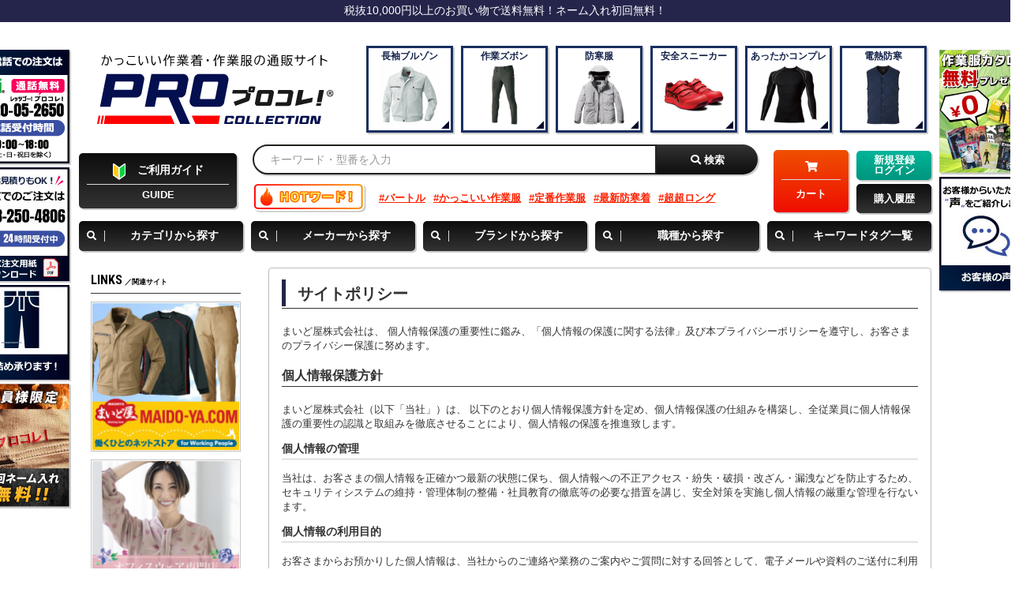

--- FILE ---
content_type: text/html; charset=UTF-8
request_url: http://procollection.com/guide/privacy.php
body_size: 61956
content:
<?xml version="1.0" encoding="UTF-8"?>
<!DOCTYPE html>

<html lang="ja">
<head>
<!-- Global site tag (gtag.js) - Google Analytics -->
<script async src="https://www.googletagmanager.com/gtag/js?id=G-DTYN70KJ3M"></script>
<script>
  window.dataLayer = window.dataLayer || [];
  function gtag(){dataLayer.push(arguments);}
  gtag('js', new Date());
  gtag('config', 'G-DTYN70KJ3M');
</script>
    <!-- Google tag (gtag.js) -->
    <script async src="https://www.googletagmanager.com/gtag/js?id=AW-607290056"></script>
    <script>
        window.dataLayer = window.dataLayer || [];
        function gtag(){dataLayer.push(arguments);}
        gtag('js', new Date());

        gtag('config', 'AW-607290056');
    </script>
    <!-- Yahoo Code SITE GENERAL TAG -->
    <script async src="https://s.yimg.jp/images/listing/tool/cv/ytag.js"></script>
    <script>
        window.yjDataLayer = window.yjDataLayer || [];
        function ytag() { yjDataLayer.push(arguments); }
        ytag({"type":"ycl_cookie", "config":{"ycl_use_non_cookie_storage":true}});
    </script>
<meta charset="UTF-8" />
<meta http-equiv="X-UA-Compatible" content="IE=edge" />
<meta name="viewport" content="width=device-width, initial-scale=1" />

<meta http-equiv="Content-Type" content="text/html; charset=UTF-8" />
<title>プライバシーポリシー｜作業服ならプロコレ！
</title>
<meta http-equiv="Content-Script-Type" content="text/javascript" />
<meta http-equiv="Content-Style-Type" content="text/css" />
        <meta name="description" content="プライバシーポリシー" />
    <meta name="keywords" content="プライバシーポリシー" />
<link rel="shortcut icon" href="/user_data/packages/bootstrap3/img/iconified/favicon.ico" type="image/x-icon" />
<link rel="apple-touch-icon" href="/user_data/packages/bootstrap3/img/iconified/apple-touch-icon.png" sizes="180x180" />
<link rel="icon" type="image/png" href="/user_data/packages/bootstrap3/img/iconified/android-touch-icon.png" sizes="192x192" />






<!-- slick CSS -->
<link rel="stylesheet" type="text/css" href="https://cdn.jsdelivr.net/npm/slick-carousel@1.8.1/slick/slick.css">
<link rel="stylesheet" type="text/css" href="https://cdn.jsdelivr.net/npm/slick-carousel@1.8.1/slick/slick-theme.css">
<!-- drawer.css -->
<link rel="stylesheet" href="https://cdnjs.cloudflare.com/ajax/libs/drawer/3.2.1/css/drawer.min.css">
    
<!-- Latest compiled and minified CSS -->
<link rel="stylesheet" href="/user_data/packages/bootstrap3/bootstrap/3.3.4/css/bootstrap.css" />
<link rel="stylesheet" href="/js/jquery.colorbox/colorbox.css" type="text/css" media="all" />
<link rel="stylesheet" href="/user_data/packages/bootstrap3/css/import.css?ver=1769223039" type="text/css" media="all" />
<link rel="stylesheet" href="/user_data/packages/bootstrap3/css/font-awesome.min.css" type="text/css" />
<link rel="stylesheet" href="/user_data/packages/bootstrap3/css/remodal-custom.css" type="text/css" />
<link rel="stylesheet" href="/user_data/packages/bootstrap3/css/remodal-default-theme.css" type="text/css" />
<link rel ="stylesheet" href="https://cdnjs.cloudflare.com/ajax/libs/font-awesome/5.15.4/css/all.min.css">
<link rel="preconnect" href="https://fonts.googleapis.com">
<link rel="preconnect" href="https://fonts.gstatic.com" crossorigin>
<link href="https://fonts.googleapis.com/css2?family=Roboto+Condensed:wght@400;700&display=swap" rel="stylesheet">

<script type="text/javascript" src="/user_data/packages/bootstrap3/js/jquery-1.11.0.min.js"></script>
<script type="text/javascript" src="/user_data/packages/bootstrap3/js/jquery-2.1.3.min.js"></script>
<script type="text/javascript" src="/user_data/packages/bootstrap3/js/smoothproducts.js"></script>
<script type="text/javascript" src="/js/eccube.js"></script>
<script type="text/javascript" src="/js/eccube_ex.js"></script>
<!-- #2342 次期メジャーバージョン(2.14)にてeccube.legacy.jsは削除予定.モジュール、プラグインの互換性を考慮して2.13では残します. -->
<script type="text/javascript" src="/js/eccube.legacy.js"></script>
<script type="text/javascript" src="/js/jquery.colorbox/jquery.colorbox-min.js"></script>


    <!-- HTML5 shim and Respond.js IE8 support of HTML5 elements and media queries -->
    <!--[if lt IE 9]>
      <script src="https://oss.maxcdn.com/libs/html5shiv/3.7.0/html5shiv.js"></script>
      <script src="https://oss.maxcdn.com/libs/respond.js/1.4.2/respond.min.js"></script>
    <![endif]-->
<script type="text/javascript" src="/user_data/packages/bootstrap3/js/jquery.bxslider.js"></script>

<script src="/user_data/packages/bootstrap3/bootstrap/3.3.4/js/bootstrap.min.js"></script>
<!--<script type="text/javascript" src="/user_data/packages/bootstrap3/js/ekko-lightbox.min.js"></script>-->
<script src="/user_data/packages/bootstrap3/js/jquery.plugin.js"></script>
<script type="text/javascript" src="/user_data/packages/bootstrap3/js/remodal.min.js"></script>
<script type="text/javascript" src="/user_data/packages/bootstrap3/js/jquery.heightLine.js"></script>

<!-- slick JavaScript -->
<script type="text/javascript" src="https://cdn.jsdelivr.net/npm/slick-carousel@1.8.1/slick/slick.min.js"></script>
<!-- iscroll.js -->
<script src="https://cdnjs.cloudflare.com/ajax/libs/iScroll/5.1.3/iscroll.min.js"></script>
<!-- drawer.js -->
<script src="https://cdnjs.cloudflare.com/ajax/libs/drawer/3.2.1/js/drawer.min.js"></script>
    
<script type="text/javascript">//<![CDATA[
    
    $(function(){
        
        // off canvas button
        $(document).on('click', '.toggle-offcanvas', function(){
            $('.row-offcanvas').toggleClass('active');
            return false;
        });

        // swipe event
        $("#main_column, #rightcolumn").on("touchstart", TouchStart);
        $("#main_column, #rightcolumn").on("touchmove" , TouchMove);

        function Position(e){
            var x = e.originalEvent.touches[0].pageX;
            var y = e.originalEvent.touches[0].pageY;
            x = Math.floor(x);
            y = Math.floor(y);
            var pos = {'x':x , 'y':y};
            return pos;
        }
        function TouchStart( event ) {
            var pos = Position(event);
            $("#main_column").data("memory",pos.x);
        }
        function TouchMove( event ) {
            var pos = Position(event); //X,Yを得る
            var start = $("#main_column").data("memory");
            var range = start - pos.x;
            if( range > 50){
                // 左に移動
                $('.row-offcanvas').removeClass('active');
            } else if (start < 30 && range < -10){
                // 右に移動
                $('.row-offcanvas').addClass('active');
            }
        }

        // input clear
        $(".input-clear").inputClear();
        // tooltip
        $('[data-toggle=tooltip]').tooltip();
        // pagetop
        var pageTop = function(){
            $((navigator.userAgent.indexOf("Opera") != -1) ? document.compatMode == 'BackCompat' ? 'body' : 'html' :'html,body').animate({scrollTop:0}, 'slow');
            return false;
        };
        var pageBottom = function(){
            $((navigator.userAgent.indexOf("Opera") != -1) ? document.compatMode == 'BackCompat' ? 'body' : 'html' :'html,body').animate({scrollTop: $(document).height()-$(window).height()}, 'slow');
            return false;
        };
        $("a[href^=#top]").click(pageTop);

        // vimize
        $().vimize({
            homePagePath: '/',
            searchBoxSelector: 'input#header-search',
            selectors: {
                0: '#category_area a',
                1: '#product-list-wrap a, .navi a, #main_column a',
            },
            defaultSelectors: 1,
            command: {
                CAT: function(){
                    window.location.href = 'https://www.google.co.jp/search?tbm=isch&q=cat';
                }
            },
            commandError: function(e){
                alert(e);
            }
        });
    });
	
   //グローバルナビの矢印
	$(function() {
		$('#header_category ul').scroll(function() {
			if($(this).scrollLeft() == 0) {
				if($('#header_category').hasClass('rightest')){
					$('#header_category').removeClass("rightest");
				}
				$('#header_category').addClass("leftest");
			}
			else if($(this).scrollLeft() >= this.scrollWidth - $(this).outerWidth()){
				if($('#header_category').hasClass('leftest')){
					$('#header_category').removeClass("leftest");
				}
				$('#header_category').addClass("rightest");
			}else{
				if($('#header_category').hasClass('rightest')){
					$('#header_category').removeClass("rightest");
				}else if($('#header_category').hasClass('leftest')){
					$('#header_category').removeClass("leftest");
				}
			}
		}).scroll(); // Fires the scroll function to start so it is correct on load
	});
//]]></script>


</head>

<!-- ▼BODY部 スタート -->

<body class="LC_Page_Guide_Privacy drawer drawer--left"><noscript><p>JavaScript を有効にしてご利用下さい.</p></noscript><div class="frame_outer"><a id="top"></a>
<!--▼HEADER-->
<div class="header_message"><p>税抜10,000円以上のお買い物で送料無料！ネーム入れ初回無料！</p></div><button type="button" class="drawer-toggle drawer-hamburger"><span class="sr-only">toggle navigation</span><span class="drawer-hamburger-icon"></span></button><div id="header_wrap" class="navbar navbar-default navbar-static-top" role="navigation"><div id="header" class="container"><div class="navbar-header clearfix"><a class="navbar-logo" href="https://procollection.com/"><img class="pc_logo" src="/user_data/packages/bootstrap3/img/common/logo.svg" alt="プロコレ!-PROCOLLECTION" /></a></div><div id="header_category_nav"><ul class="header_nav_wrapper"><li class="header_category_box"><a href="/workingwear_tops/blouson/"><p class="header_category_ttl">長袖ブルゾン</p><img src="/upload/save_image/09151616_61419dd33f004.jpg" width="120" height="120" alt=""/></a></li><li class="header_category_box"><a href="/workingwear_bottoms/"><p class="header_category_ttl">作業ズボン</p><img src="/upload/save_image/04061753_642e888ac0e86.jpg" width="120" height="120" alt=""/></a></li><li class="header_category_box"><a href="/cold_protection/"><p class="header_category_ttl">防寒服</p><img src="/upload/save_image/10081106_68e5c7119638a.jpg" width="120" height="120" alt=""/></a></li><li class="header_category_box"><a href="/safety_shoes/safety_sneakers/"><p class="header_category_ttl">安全スニーカー</p><img src="/upload/save_image/09151646_6141a4c58a6f1.jpg" width="120" height="120" alt=""/></a></li><li class="header_category_box"><a href="/compression/?mode=narrow&amp;orderby=&amp;name=&amp;category_id=&amp;season%5B%5D=3&amp;search.x=0&amp;search.y=0"><p class="header_category_ttl">あったかコンプレ</p><img src="/upload/save_image/09151859_6141c41773da0.jpg" width="120" height="120" alt=""/></a></li><li class="header_category_box"><a href="/electric_heat_gear/"><p class="header_category_ttl">電熱防寒</p><img src="/upload/save_image/10081108_68e5c78aa04c4.jpg" width="120" height="120" alt=""/></a></li></ul></div><div id="header_utility"><div id="header_navi" class="collapse navbar-collapse"></div><!--/#header_navi --></div></div><!-- /#header --><div id="headerInternalColumn" class="container clearfix"><!-- ▼【ヘッダー】UI --><div id="header_interface">
    <div class="header_interface_wrapper">
        <div class="header_interface_guide flex_child">
            <p class="btn_black btn_guide"><a href="/guide/"><span class="btn_icon roboto"><img src="/user_data/packages/bootstrap3/img/common/icon-guide.svg" alt="" />ご利用ガイド</span>GUIDE</a></p>
        </div>
        <div class="header_interface_search flex_child">
            <div id="search_area" class="panel panel-default">
                <div class="block_body panel-body">
                    <script>
                    var sent = false;

                    function check_search(){
                        if (document.getElementById('search_keyword_box').value == "") {
                            alert("キーワードを入力してください。");
                            return false;
                        }
                        return fnCheckSubmit();
                    }

                    function fnCheckSubmit() {
                        if (sent) {
                            alert("只今、処理中です。しばらくお待ち下さい。");
                            return false;
                        }
                        sent = true;
                        return true;
                    }
                    </script>
                    
                    <!--検索フォーム-->
                    <form name="search_form" id="search_form" method="get" action="/products/keyword_search/" onsubmit="return check_search()" onfocus="setOnEnterClickButton('keyword_search_button','search_form');">
                    <input type="hidden" name="orderby" value="date"/>
                    <dl class="formlist">
                        <dt><!--キーワード検索--></dt>
                        <dd><input type="text" id="search_keyword_box" name="name" class="box140 form-control" maxlength="50" value="" placeholder="キーワード・型番を入力" />
                            <button type="submit" id="keyword_search_button" class="btn btn-default"><span class="fa fa-search"></span> 検索</button></dd>
                    </dl>
                    <input type="hidden" name="transactionid" value="c8d967334422397c50cab298af30359d6532a9be" />
                </form>
                </div>
            </div>
            
            <div class="header_hot_word">
                <ul class="header_hot_word_wrapper">
                    <li><a href="/maker/burtle/">バートル</a></li>
                    <li><a href="/feature/stylish/">かっこいい作業服</a></li>
                    <li><a href="/feature/standard/">定番作業服</a></li>
                    <li><a href="/cold_protection/">最新防寒着</a></li>
                    <li><a href="/tobi_pants/cho2_long/">超超ロング</a></li>
                </ul>
            </div>
        </div>
        <div class="header_interface_cart flex_child">
            <p class="btn_black btn_guide btn_header_cart"><a href="https://procollection.com/cart/"><span class="btn_icon"><i class="fa fa-shopping-cart"></i></span><span class="lh-2">カート</span></a></p>
            			<div class="header_btn_wrapper_column">
				<p class="btn_black btn_guide btn_g_red btn_header_half">
					<a href="https://procollection.com/mypage/login.php">
						<span class="lh-1">新規登録<br>ログイン</span>
					</a>
				</p>
				<p class="btn_black btn_guide btn_header_half">
					<a href="https://procollection.com/auth_login/">
						<span class="lh-1">購入履歴</span>
					</a>
			</p>
			</div>	
                    </div>
    </div>
</div>
<!-- ▲【ヘッダー】UI --><!-- ▼【ヘッダー】検索ボタン --><nav class="global_menu">
    <ul id="header_search_link">
        <li class="btn_black menu header_search_category">
            <a href="#"><span class="btn_icon"><span class="fa fa-search"></span></span><span class="t-center">カテゴリから探す</span></a>
            <div class="child_menu">
                <div class="child_menu_inner">
                    <p class="child_menu_title">カテゴリから探す</p>
                    <ul class="child_menu_ul">
												<li>
							<a href="/workingwear_tops/">作業服上着</a>
						</li>
												<li>
							<a href="/kuchou_wear/">空調服・ファン付きウェア</a>
						</li>
												<li>
							<a href="/coolgear/">猛暑対策</a>
						</li>
												<li>
							<a href="/workingwear_bottoms/">作業ズボン</a>
						</li>
												<li>
							<a href="/tsunagi/">つなぎ</a>
						</li>
												<li>
							<a href="/electric_heat_gear/">電熱防寒</a>
						</li>
												<li>
							<a href="/cold_protection/">防寒服</a>
						</li>
												<li>
							<a href="/high_visibility_uniform/">高視認ウェア</a>
						</li>
												<li>
							<a href="/tobi_tops/">鳶上着</a>
						</li>
												<li>
							<a href="/tobi_pants/">鳶ズボン</a>
						</li>
												<li>
							<a href="/tobi_sonota/">鳶その他</a>
						</li>
												<li>
							<a href="/working_wear_other/">作業服その他</a>
						</li>
												<li>
							<a href="/device/">空調服・電熱服デバイス類</a>
						</li>
												<li>
							<a href="/safety_shoes/">安全靴</a>
						</li>
												<li>
							<a href="/anzen_naga/">安全長靴</a>
						</li>
												<li>
							<a href="/sagyougutsu/">作業靴</a>
						</li>
												<li>
							<a href="/winter_shoes/">防寒靴</a>
						</li>
												<li>
							<a href="/kutsu_other/">靴その他</a>
						</li>
												<li>
							<a href="/compression/">コンプレッション</a>
						</li>
												<li>
							<a href="/shirt/">シャツ・ニット</a>
						</li>
												<li>
							<a href="/helmet_item/">ヘルメット</a>
						</li>
												<li>
							<a href="/rain_wear_item/">ウインドブレーカー・レインウェア</a>
						</li>
												<li>
							<a href="/belt/">ベルト</a>
						</li>
												<li>
							<a href="/cold_protection_item/">防寒アイテム</a>
						</li>
												<li>
							<a href="/work_gloves/">手袋</a>
						</li>
												<li>
							<a href="/protective_gear/">安全保護具</a>
						</li>
												<li>
							<a href="/tools/">工具</a>
						</li>
												<li>
							<a href="/consumptions/">消耗品その他</a>
						</li>
						                    </ul>
                </div>
            </div>
        </li>
        <li class="btn_black menu header_search_maker">
            <a href="#"><span class="btn_icon"><span class="fa fa-search"></span></span><span class="t-center">メーカーから探す</span></a>
            <div class="child_menu">
                <div class="child_menu_inner">
                    <p class="child_menu_title">メーカーから探す</p>
                    <ul class="child_menu_ul">
                        						                        						<li>
							<a href="/maker/burtle/">
								<span class="left_brand_bnr">
									<img src="/upload/save_image/11261741_61a09da7c3a2b.png" alt="作業着・作業服" />
								</span>
								<span class="left_brand_ttl">バートル</span>
							</a>
						</li>
                                                						                        						<li>
							<a href="/maker/toraichi/">
								<span class="left_brand_bnr">
									<img src="/upload/save_image/11291542_61a4764c97f34.png" alt="作業着・作業服" />
								</span>
								<span class="left_brand_ttl">寅壱</span>
							</a>
						</li>
                                                						                        						<li>
							<a href="/maker/jichodo/">
								<span class="left_brand_bnr">
									<img src="/upload/save_image/11291453_61a46abda999c.png" alt="作業着・作業服" />
								</span>
								<span class="left_brand_ttl">自重堂</span>
							</a>
						</li>
                                                						                        						<li>
							<a href="/maker/tsdesign/">
								<span class="left_brand_bnr">
									<img src="/upload/save_image/11211755_637b3d1935741.png" alt="作業着・作業服" />
								</span>
								<span class="left_brand_ttl">TS DESIGN(藤和)</span>
							</a>
						</li>
                                                						                        						<li>
							<a href="/maker/co_cos/">
								<span class="left_brand_bnr">
									<img src="/upload/save_image/11291535_61a474a487248.png" alt="作業着・作業服" />
								</span>
								<span class="left_brand_ttl">コーコス信岡</span>
							</a>
						</li>
                                                						                        						<li>
							<a href="/maker/xebec/">
								<span class="left_brand_bnr">
									<img src="/upload/save_image/11261746_61a09efd0fa96.png" alt="作業着・作業服" />
								</span>
								<span class="left_brand_ttl">ジーベック</span>
							</a>
						</li>
                                                						                        						<li>
							<a href="/maker/sowa/">
								<span class="left_brand_bnr">
									<img src="/upload/save_image/11261746_61a09ee719e10.png" alt="作業着・作業服" />
								</span>
								<span class="left_brand_ttl">桑和</span>
							</a>
						</li>
                                                						                        						<li>
							<a href="/maker/asics/">
								<span class="left_brand_bnr">
									<img src="/upload/save_image/11291502_61a46cf86156b.png" alt="作業着・作業服" />
								</span>
								<span class="left_brand_ttl">アシックス</span>
							</a>
						</li>
                                                						                                                                        <li>
                            <a href="/products/keyword_search/?orderby=date&name=ニューバランス">
								<span class="left_brand_bnr">
									<img src="/upload/save_image/03221403_65fd11048fe75.png" alt="" />
								</span>
                                <span class="left_brand_ttl">ニューバランス</span>
                            </a>
                        </li>
                        						                                                                        <li>
                            <a href="/products/keyword_search/?orderby=date&name=ミズノ">
								<span class="left_brand_bnr">
									<img src="/upload/save_image/07251543_66a1f421dcac6.png" alt="" />
								</span>
                                <span class="left_brand_ttl">ミズノ</span>
                            </a>
                        </li>
                        						                        						<li>
							<a href="/maker/iz_frontier/">
								<span class="left_brand_bnr">
									<img src="/upload/save_image/11291052_61a4324945da7.png" alt="作業着・作業服" />
								</span>
								<span class="left_brand_ttl">アイズフロンティア</span>
							</a>
						</li>
                                                						                                                                        <li>
                            <a href="/products/keyword_search/?orderby=date&name=CUC(中国産業)">
								<span class="left_brand_bnr">
									<img src="/upload/save_image/09221549_632c057be2de5.png" alt="" />
								</span>
                                <span class="left_brand_ttl">CUC(中国産業)</span>
                            </a>
                        </li>
                        						                        						<li>
							<a href="/maker/evenriver/">
								<span class="left_brand_bnr">
									<img src="/upload/save_image/12011758_61a739196bed9.png" alt="作業着・作業服" />
								</span>
								<span class="left_brand_ttl">イーブンリバー</span>
							</a>
						</li>
                                                						                        						<li>
							<a href="/maker/kurodaruma/">
								<span class="left_brand_bnr">
									<img src="/upload/save_image/11301135_6386c18c80494.png" alt="作業着・作業服" />
								</span>
								<span class="left_brand_ttl">クロダルマ</span>
							</a>
						</li>
                                                						                        						<li>
							<a href="/maker/aitoz/">
								<span class="left_brand_bnr">
									<img src="/upload/save_image/12011028_61a6cfb47e94e.png" alt="作業着・作業服" />
								</span>
								<span class="left_brand_ttl">アイトス</span>
							</a>
						</li>
                                                						                        						<li>
							<a href="/maker/atackbase/">
								<span class="left_brand_bnr">
									<img src="/upload/save_image/11301124_6386bed52d12a.png" alt="作業着・作業服" />
								</span>
								<span class="left_brand_ttl">アタックベース</span>
							</a>
						</li>
                                                						                                                                        <li>
                            <a href="/products/keyword_search/?orderby=date&name=サンエス">
								<span class="left_brand_bnr">
									<img src="/upload/save_image/12011328_61a6f9f5995c5.png" alt="" />
								</span>
                                <span class="left_brand_ttl">サンエス</span>
                            </a>
                        </li>
                        						                                                						                                                                        <li>
                            <a href="/products/keyword_search/?orderby=date&name=ビッグボーン商事">
								<span class="left_brand_bnr">
									<img src="/upload/save_image/11261746_61a09ef2c4904.png" alt="" />
								</span>
                                <span class="left_brand_ttl">ビッグボーン商事</span>
                            </a>
                        </li>
                        						                                                                        <li>
                            <a href="/products/keyword_search/?orderby=date&name=村上被服">
								<span class="left_brand_bnr">
									<img src="/upload/save_image/12011333_61a6fb37e984d.png" alt="" />
								</span>
                                <span class="left_brand_ttl">村上被服</span>
                            </a>
                        </li>
                        						                                                                        <li>
                            <a href="/products/keyword_search/?orderby=date&name=エスケープロダクト">
								<span class="left_brand_bnr">
									<img src="/upload/save_image/11261747_61a09f093a62b.png" alt="" />
								</span>
                                <span class="left_brand_ttl">エスケープロダクト</span>
                            </a>
                        </li>
                        						                                                                        <li>
                            <a href="/products/keyword_search/?orderby=date&name=大川被服">
								<span class="left_brand_bnr">
									<img src="/upload/save_image/03101057_62295b0626723.png" alt="" />
								</span>
                                <span class="left_brand_ttl">大川被服</span>
                            </a>
                        </li>
                        						                                                                        <li>
                            <a href="/products/keyword_search/?orderby=date&name=タカヤ商事">
								<span class="left_brand_bnr">
									<img src="/upload/save_image/12011416_61a7052e49bf4.png" alt="" />
								</span>
                                <span class="left_brand_ttl">タカヤ商事</span>
                            </a>
                        </li>
                        						                                                						                                                						                                                						                                                						                                                						                                                						                                                						                                                						                                                						                        						<li>
							<a href="/maker/dic_plastics/">
								<span class="left_brand_bnr">
									<img src="/upload/save_image/11291511_61a46f1bc6d9f.png" alt="作業着・作業服" />
								</span>
								<span class="left_brand_ttl">ディックプラスチック</span>
							</a>
						</li>
                                                						                                                						                                                						                                                						                                                						                                                						                                                						                                                                        <li>
                            <a href="/products/keyword_search/?orderby=date&name=関東鳶">
								<span class="left_brand_bnr">
									<img src="/upload/save_image/01211634_61ea61fb8f7a5.png" alt="" />
								</span>
                                <span class="left_brand_ttl">関東鳶</span>
                            </a>
                        </li>
                        						                                                						                    </ul>
                </div>
            </div>
        </li>
        <li class="btn_black menu header_search_brand">
            <a href="#"><span class="btn_icon"><span class="fa fa-search"></span></span><span class="t-center">ブランドから探す</span></a>
            <div class="child_menu">
                <div class="child_menu_inner">
                    <p class="child_menu_title">ブランドから探す</p>
                    <ul class="child_menu_ul">
						<li><a href="/search/tag/?tag=バートル"><span class="left_brand_bnr"><img src="/user_data/packages/bootstrap3/img/brand/left_brand_banner04.jpg" alt="バートル（BURTLE)の作業着" /></span> <span class="left_brand_ttl">バートル</span></a></li>
						<li><a href="/search/tag/?tag=エアークラフト"><span class="left_brand_bnr"><img src="/user_data/packages/bootstrap3/img/brand/left_brand_banner08.jpg" alt="バートル（BURTLE)のエアクラフト（air craft）ファン付ウエア" /></span> <span class="left_brand_ttl">エアークラフト</span></a></li>
						<li><a href="/search/tag/?tag=サーモクラフト"><span class="left_brand_bnr"><img src="/user_data/packages/bootstrap3/img/brand/left_brand_banner09.jpg" alt="バートル（BURTLE)のサーモクラフト（thermo craft）防寒着" /></span> <span class="left_brand_ttl">サーモクラフト</span></a></li>
						<li><a href="https://procollection.com/feature/jawin/"><span class="left_brand_bnr"><img src="/user_data/packages/bootstrap3/img/brand/left_brand_banner02.jpg" alt="自重堂のJAWIN（ジャウイン）作業着" /></span> <span class="left_brand_ttl">Jawin</span></a></li>
						<li><a href="https://procollection.com/feature/zdragon/"><span class="left_brand_bnr"><img src="/user_data/packages/bootstrap3/img/brand/left_brand_banner01.jpg" alt="自重堂のZ-dragon（ジードラゴン）作業着" /></span> <span class="left_brand_ttl">Z-DRAGON</span></a></li>
						<li><a href="/search/tag/?tag=G.GROUND"><span class="left_brand_bnr"><img src="/user_data/packages/bootstrap3/img/brand/left_brand_banner10.jpg" alt="桑和のG.GROUND（ジーグランド）作業着" /></span> <span class="left_brand_ttl">G.GROUND</span></a></li>
                    </ul>
                </div>
            </div>
        </li>
        <li class="btn_black menu header_search_job">
            <a href="#"><span class="btn_icon"><span class="fa fa-search"></span></span><span class="t-center">職種から探す</span></a>
            <div class="child_menu">
                <div class="child_menu_inner">
                    <p class="child_menu_title">職種から探す</p>
                    <ul class="child_menu_ul">
												<li>
							<a href="/search/job/1/">建築業</a>
						</li>
												<li>
							<a href="/search/job/2/">運送業</a>
						</li>
												<li>
							<a href="/search/job/3/">営業・イベント</a>
						</li>
												<li>
							<a href="/search/job/4/">精密機械</a>
						</li>
												<li>
							<a href="/search/job/5/">溶接</a>
						</li>
												<li>
							<a href="/search/job/6/">電気工事・設備整備</a>
						</li>
												<li>
							<a href="/search/job/7/">清掃・ビルメン</a>
						</li>
						                    </ul>
                </div>
            </div>
        </li>
        <li class="btn_black menu header_search_tag">
            <a href="#"><span class="btn_icon"><span class="fa fa-search"></span></span><span class="t-center">キーワードタグ一覧</span></a>
            <div class="child_menu">
                <div class="child_menu_inner">
                    <p class="child_menu_title">キーワードタグ一覧</p>
                    <ul class="child_menu_ul">
												<li>
							<a href="/search/tag/?tag=ファン付きウェア">ファン付きウェア</a>
						</li>
												<li>
							<a href="/search/tag/?tag=電熱ウェア">電熱ウェア</a>
						</li>
												<li>
							<a href="/search/tag/?tag=デニム">デニム</a>
						</li>
												<li>
							<a href="/search/tag/?tag=カモフラ">カモフラ</a>
						</li>
												<li>
							<a href="/search/tag/?tag=フード付き">フード付き</a>
						</li>
												<li>
							<a href="/search/tag/?tag=ハーネス対応">ハーネス対応</a>
						</li>
												<li>
							<a href="/search/tag/?tag=遮熱">遮熱</a>
						</li>
												<li>
							<a href="/search/tag/?tag=ストレッチ">ストレッチ</a>
						</li>
												<li>
							<a href="/search/tag/?tag=レディース対応">レディース対応</a>
						</li>
												<li>
							<a href="/search/tag/?tag=綿100%">綿100%</a>
						</li>
												<li>
							<a href="/search/tag/?tag=かっこいい">かっこいい</a>
						</li>
												<li>
							<a href="/search/tag/?tag=おしゃれ">おしゃれ</a>
						</li>
												<li>
							<a href="/search/tag/?tag=スマート">スマート</a>
						</li>
												<li>
							<a href="/search/tag/?tag=定番">定番</a>
						</li>
												<li>
							<a href="/search/tag/?tag=バートル">バートル</a>
						</li>
												<li>
							<a href="/search/tag/?tag=エアークラフト">エアークラフト</a>
						</li>
												<li>
							<a href="/search/tag/?tag=サーモクラフト">サーモクラフト</a>
						</li>
												<li>
							<a href="/search/tag/?tag=エコマーク">エコマーク</a>
						</li>
												<li>
							<a href="/search/tag/?tag=防風">防風</a>
						</li>
												<li>
							<a href="/search/tag/?tag=防水">防水</a>
						</li>
												<li>
							<a href="/search/tag/?tag=JIS制電対応">JIS制電対応</a>
						</li>
												<li>
							<a href="/search/tag/?tag=空調服">空調服</a>
						</li>
												<li>
							<a href="/search/tag/?tag=Jawin">Jawin</a>
						</li>
												<li>
							<a href="/search/tag/?tag=Z-Dragon">Z-Dragon</a>
						</li>
												<li>
							<a href="/search/tag/?tag=G.GROUND">G.GROUND</a>
						</li>
												<li>
							<a href="/search/tag/?tag=スーツ型作業服">スーツ型作業服</a>
						</li>
												<li>
							<a href="/search/tag/?tag=アシックス">アシックス</a>
						</li>
												<li>
							<a href="/search/tag/?tag=現場服">現場服</a>
						</li>
												<li>
							<a href="/search/tag/?tag=グラディエーター">グラディエーター</a>
						</li>
												<li>
							<a href="/search/tag/?tag=19034シリーズ">19034シリーズ</a>
						</li>
						                    </ul>
                </div>
            </div>
        </li>
    </ul>
</nav><!-- ▲【ヘッダー】検索ボタン --><!-- ▼【ヘッダー】両サイドバナー --><div class="header_banner-area">
    <div class="header_fix_left">
        <div class="header_fix_wrapper">
            <p><img src="/user_data/packages/bootstrap3/img/banner/header_banner_l_01_02.jpg" width="150" height="160" alt="作業服の電話注文"/></p>
            <p><a href="/user_data/packages/bootstrap3/doc/faxordersheet.pdf" download="faxordersheet.pdf"><img src="/user_data/packages/bootstrap3/img/banner/header_banner_l_02_02.jpg" width="150" height="160" alt="作業服のFAX注文用紙"/></a></p>
            <p><a href="/guide/#g-81"><img src="/user_data/packages/bootstrap3/img/banner/header_banner_l_03.jpg" width="150" height="150" alt="作業ズボン丈詰め承ります！"/></a></p>
            <p><a href="/guide/#g-82"><img src="/user_data/packages/bootstrap3/img/banner/header_banner_l_05.jpg" width="150" height="150" alt="作業服初回ネーム入れ無料！"/></a></p>
        </div>
    </div>
    <div class="header_fix_right">
        <div class="header_fix_wrapper">
                                    <p><a href="/catalog/catalog_list/"><img src="/user_data/packages/bootstrap3/img/banner/header_banner_catalog25aw.jpg" width="150" height="150" alt="作業服カタログ無料！"/></a></p>
            <p><a href="/review_list/"><img src="/user_data/packages/bootstrap3/img/banner/header_banner_r_03.jpg" width="150" height="150" alt="作業服お客様の声"/></a></p>
        </div>
    </div>
</div><!-- ▲【ヘッダー】両サイドバナー --></div><!-- for small mobile --><section id="mobile-nav" class="hidden-sm hidden-md hidden-lg"></section><!-- for small mobile -->
<!--▲HEADER-->
</div>
<div id="container" class="container"><div class="row row-offcanvas row-offcanvas-left"><div id="main_column" class="col-sm-9 col-md-95 col-sm-push-3 col-md-push-25 right colnum2"><!-- ▼メイン -->
<div id="undercolumn">
    <div id="undercolumn_entry">
        <h2 class="title">サイトポリシー</h2>
        <p>
            まいど屋株式会社は、            個人情報保護の重要性に鑑み、「個人情報の保護に関する法律」及び本プライバシーポリシーを遵守し、お客さまのプライバシー保護に努めます。
        </p>

        <h2 class="page-header">個人情報保護方針</h2>

            まいど屋株式会社（以下「当社」）は、            以下のとおり個人情報保護方針を定め、個人情報保護の仕組みを構築し、全従業員に個人情報保護の重要性の認識と取組みを徹底させることにより、個人情報の保護を推進致します。

            <h3>個人情報の管理</h3>
            <p>当社は、お客さまの個人情報を正確かつ最新の状態に保ち、個人情報への不正アクセス・紛失・破損・改ざん・漏洩などを防止するため、セキュリティシステムの維持・管理体制の整備・社員教育の徹底等の必要な措置を講じ、安全対策を実施し個人情報の厳重な管理を行ないます。</p>

            <h3>個人情報の利用目的</h3>
            <p>お客さまからお預かりした個人情報は、当社からのご連絡や業務のご案内やご質問に対する回答として、電子メールや資料のご送付に利用いたします。</p>

            <h3>個人情報の第三者への開示・提供の禁止</h3>
            <p>当社は、お客さまよりお預かりした個人情報を適切に管理し、次のいずれかに該当する場合を除き、個人情報を第三者に開示いたしません。
            <ul>
                <li>お客さまの同意がある場合</li>
                <li>お客さまが希望されるサービスを行なうために当社が業務を委託する業者に対して開示する場合</li>
                <li>法令に基づき開示することが必要である場合</li>
            </ul>
            </p>

            <h3>個人情報の安全対策</h3>
            <p>当社は、個人情報の正確性及び安全性確保のために、セキュリティに万全の対策を講じています。</p>

            <h3>ご本人の照会</h3>
            <p>お客さまがご本人の個人情報の照会・修正・削除などをご希望される場合には、ご本人であることを確認の上、対応させていただきます。</p>

            <h3>法令、規範の遵守と見直し</h3>
            <p>当社は、保有する個人情報に関して適用される日本の法令、その他規範を遵守するとともに、本ポリシーの内容を適宜見直し、その改善に努めます。</p>

            <h3>お問い合せ</h3>
            <p>当社の個人情報の取扱に関するお問い合せは下記までご連絡ください。
                <address>
                    <strong>まいど屋株式会社</strong><br>
                    〒332-0031
                    川口市青木2-12-26<br>
                    TEL:048-287-9494                    FAX:048-250-4806<br>
                    Mail:<a href="https://procollection.com/contact/">お問い合わせ</a>
                </address>
            </p>

                </div>
</div>
<!-- ▲メイン --></div><div id="leftcolumn" class="side_column col-xs-12 col-sm-3 col-sm-pull-9 col-md-25 col-md-pull-95" role="navigation"><!-- ▼【サイド/スマホ】スマホスライドサイドメニュー --><div id="slide_menu_smartphone">
	<ul class="nav navbar-nav navbar-right head_accmenu nav-sp-only">
		<li class="mypage dropdown">
		<a href="#" class="dropdown-toggle" data-toggle="dropdown"> 
		<!--こんにちは--> 
		 
		ようこそ、ゲスト様<!--ログイン--> 
		 
		 </a> <span class="slide_menu_smartphone_point"> 
		&nbsp;
		所持ポイント：&nbsp;<span class="point st">0pt</span> 
		 
		</span>
		<ul class="log_block">
			 
			
			 
			
						<li class="divider">&nbsp;</li>
						<li> <a href="https://procollection.com/mypage/login.php" class="btn btn-default"><i class="fas fa-sign-in-alt"></i> ログイン</a> </li>
					</ul>
		<ul class="dropdown-menu">
						<li class="dropdown-header dropdown-registration"> 
				 <span>はじめてのご利用ですか？<br />
				<a href="/entry/kiyaku.php">新規登録はこちら</a></span> </li>
			<li class="divider">&nbsp;</li>
						<li class="dropdown-header dropdown-header-account">アカウントサービス</li>
			<li class="dropdown-child"> <a href="https://procollection.com/mypage/login.php"><span class="glyphicon glyphicon-user"></span> MYページ</a> </li>
			<li class="dropdown-child"> <a href="https://procollection.com/mypage/login.php"><span class="fa fa-clock-o"></span> 購入履歴</a> </li>
			<li class="dropdown-child dropdown-child-last"> <a href="https://procollection.com/mypage/favorite.php"><span class="fa fa-star"></span> お気に入り</a> </li>
						<li class="divider">&nbsp;</li>
					</ul>
		</li>
		 
		 
		 
		
		 
		 
			</ul>
</div>

<div id="header_menu_sp">
	<div class="header_menu_inner">
		<ul class="clearfix">
			<li class="hmenu5"> 
				 
				<a href="https://procollection.com/mypage/login.php"><span class="header_nav_sp"><i class="fas fa-sign-in-alt"></i> ログイン</span></a> 
				 
			</li>
			<li class="hmenu7"><a href="https://procollection.com/cart/"><span class="header_nav_sp"><span class="fa fa-shopping-cart"></span> カート</span></a></li>
						<li class="hmenu6"><a class="hdline_auth_login" href="https://procollection.com/auth_login/"><span class="header_nav_sp"><span class="fa fa-clock-o"></span> 購入履歴</span></a></li>
						<li class="hmenu4"> 
				 
				<a href="https://procollection.com/entry/"><span class="header_nav_sp"><i class="fas fa-pen"></i> 会員登録</span></a> 
				 
			</li>
			<li class="hmenu3"><a href="/guide/#g-7"><span class="header_nav_sp"><span class="fa fa-question-circle"></span> Q&amp;A</span></a></li>
			<li class="hmenu2"><a href="/guide/#g-33"><span class="header_nav_sp"><span class="fa fa-truck"></span> 送料について</span></a></li>
			<li class="hmenu1"><a href="/abouts/"><span class="header_nav_sp"><span class="fa fa-building"></span> 会社概要</span></a></li>
			<li class="hmenu0"><a href="/mypage/favorite.php"><span class="header_nav_sp"><span class="fa fa-info-circle"></span> お気に入り</span></a></li>
			<li><a href="tel:0120-05-2650"><span class="header_nav_sp">お電話でのご注文</span></a></li>
						<li><a href="/user_data/packages/bootstrap3/doc/faxordersheet201910.pdf" download="faxordersheet201910.pdf">FAX注文用紙はこちらから</a></li>
						<li><a href="/catalog/catalog_list/"><span class="header_nav_sp">無料カタログのご案内</span></a></li>
			<li><a href="/guide/#g-82"><span class="header_nav_sp">ネーム刺繍（初回無料）について</span></a></li>
		</ul>
	</div>
</div><!-- ▲【サイド/スマホ】スマホスライドサイドメニュー --><!-- ▼【サイド】関連サイト --><div class="left_nav_container">
	<h4 class="panel-title bb_black"><span class="roboto">LINKS</span><span class="cate_font_small"> ／関連サイト</span></h4>
	<div id="left_bnr_area2">
		<ul>
			<li><a href="http://maido-ya.com/" target="_blank"><img src="/user_data/packages/bootstrap3/img/banner/maido_bn.jpg" alt="作業服総合サイトのまいど屋"></a></li>
			<li><a href="http://www.jimucollection.com/" target="_blank"><img src="/user_data/packages/bootstrap3/img/banner/bn_jimu.jpg" alt="事務服通販の事務コレ"></a></li>
			<li><a href="http://tabecollection.com/" target="_blank"><img src="/user_data/packages/bootstrap3/img/banner/bn_tabe.jpg" alt="飲食店制服の食べコレ"></a></li>
			<li><a href="https://medicollection.com/" target="_blank"><img src="/user_data/packages/bootstrap3/img/banner/bn_medi.jpg" alt="メディカルユニフォーム通販のメディコレ"></a></li>
		</ul>
	</div>
</div><!-- ▲【サイド】関連サイト --><!--<p class="visible-xs"><button class="btn btn-default col-xs-6 toggle-offcanvas" tabindex="0" accesskey="x"><span class="glyphicon glyphicon-chevron-left"></span>メニューを閉じる</button></p>--></div></div><!--offcanvas--></div><!--container--><div id="bottomcolumn"><!-- ▼【ボトム/スマホ】スマホボトムナビ --><div id="bottom_sp_nav" class="container">
    <div class="flex-wrapper bottom_btn_wrapper">
        <p class="bottom_btn_box"> </p>
        <p class="bottom_btn_box"><a href="https://procollection.com/cart/"><span class="btn_icon"><i class="fa fa-shopping-cart"></i></span><span class="lh-2">カートを見る</span></a></p>
				<p class="bottom_btn_box"><a href="https://procollection.com/mypage/login.php"><span class="btn_icon"><i class="fa fa-file-text"></i></span><span class="lh-2">新規登録/ログイン</span></a></p>
		        <p class="bottom_btn_box"><a href="/guide/"><span class="btn_icon"><img src="/user_data/packages/bootstrap3/img/common/icon-guide.svg" alt="" /></span><span class="lh-2">ご利用ガイド</span></a></p>
    </div>
</div><!-- ▲【ボトム/スマホ】スマホボトムナビ --><!-- ▼【ボトム】店舗情報 --><div id="bg_shop_info">
	<div id="shop_info" class="container">
		<div class="flex-wrapper">
			<div class="shop_info_left">
				<p class="footer_logo"><a class="navbar-logo" href="https://procollection.com/"><img class="pc_logo" src="/user_data/packages/bootstrap3/img/common/logo.svg" alt="作業服通販のプロコレ!" /></a></p>
				<div class="shop_info_tel_area">
					<ul class="footer_number_area">
						<li><img src="/user_data/packages/bootstrap3/img/common/footer_free.svg" alt="作業服通販のフリーダイヤル" /></li>
						<li><img src="/user_data/packages/bootstrap3/img/common/footer_fax.svg" alt="作業服注文FAX番号" /></li>
					</ul>
					<p class="footer_tel_info">電話受付時間/9:00～18:00<br>
						（土・日・祝日を除く）</p>
				</div>
			</div>
			<div class="shop_info_center">
				<div id="calender_area" class="panel panel-default">
					<div class="block_body panel-body calender_area_inner">
																														<table class="table table-condensed">
							<caption class="month">2026年1月の定休日</caption>
							<thead><tr><th>日</th><th>月</th><th>火</th><th>水</th><th>木</th><th>金</th><th>土</th></tr></thead>
																					<tr>
																								<td></td>
																																																				<td></td>
																																																				<td></td>
																																																				<td></td>
																																																				<td class="off">1</td>
																																																				<td class="off">2</td>
																																																				<td class="off">3</td>
																							</tr>
																																		<tr>
																								<td class="off">4</td>
																																																				<td>5</td>
																																																				<td>6</td>
																																																				<td>7</td>
																																																				<td>8</td>
																																																				<td>9</td>
																																																				<td class="off">10</td>
																							</tr>
																																		<tr>
																								<td class="off">11</td>
																																																				<td class="off">12</td>
																																																				<td>13</td>
																																																				<td>14</td>
																																																				<td>15</td>
																																																				<td>16</td>
																																																				<td>17</td>
																							</tr>
																																		<tr>
																								<td class="off">18</td>
																																																				<td>19</td>
																																																				<td>20</td>
																																																				<td>21</td>
																																																				<td>22</td>
																																																				<td>23</td>
																																																				<td class="off today">24</td>
																							</tr>
																																		<tr>
																								<td class="off">25</td>
																																																				<td>26</td>
																																																				<td>27</td>
																																																				<td>28</td>
																																																				<td>29</td>
																																																				<td>30</td>
																																																				<td>31</td>
																							</tr>
																											</table>
																																				<table class="table table-condensed">
							<caption class="month">2026年2月の定休日</caption>
							<thead><tr><th>日</th><th>月</th><th>火</th><th>水</th><th>木</th><th>金</th><th>土</th></tr></thead>
																					<tr>
																								<td class="off">1</td>
																																																				<td>2</td>
																																																				<td>3</td>
																																																				<td>4</td>
																																																				<td>5</td>
																																																				<td>6</td>
																																																				<td>7</td>
																							</tr>
																																		<tr>
																								<td class="off">8</td>
																																																				<td>9</td>
																																																				<td>10</td>
																																																				<td class="off">11</td>
																																																				<td>12</td>
																																																				<td>13</td>
																																																				<td class="off">14</td>
																							</tr>
																																		<tr>
																								<td class="off">15</td>
																																																				<td>16</td>
																																																				<td>17</td>
																																																				<td>18</td>
																																																				<td>19</td>
																																																				<td>20</td>
																																																				<td>21</td>
																							</tr>
																																		<tr>
																								<td class="off">22</td>
																																																				<td class="off">23</td>
																																																				<td>24</td>
																																																				<td>25</td>
																																																				<td>26</td>
																																																				<td>27</td>
																																																				<td class="off">28</td>
																							</tr>
																											</table>
																		<p class="information"><small class="red">※赤字は休業日です</small></p>
					</div>
				</div>
			</div>
			<div class="shop_info_right">
				<h1>かっこいい作業着・作業服の正規通販サイト プロコレ！</h1>
				<p>人気メーカーの作業着や有名ブランドのワークウエアを販売する正規通販「プロコレ」サイトはこちらです。
かっこいいデザインで人気の作業着の上下や安全靴や作業靴からヘルメットまでプロの仕事をサポートする商品を豊富にお取り扱いしています。ユニフォームを刷新される企業様からデザインにこだわる個人のお客様まで幅広いお客様からご注文を
頂いております。カジュアルウエアとしてもおしゃれなデニム作業着やアウトドアにも着用可能なジャンパーや消臭機能のインナー、軽量で高ストレッチのズボンやカーゴパンツ、つなぎや防寒服、空調服®など新商品が続々入荷中です。</p>
			</div>
		</div>
	</div>
</div>
<!-- ▲【ボトム】店舗情報 --><!-- ▼【ボトム】フッターナビ --><div class="block_outer">
	<div id="footer_nav" class="container">
		<div class="flex-wrapper">
			<div class="col_two">
				<h3>商品カテゴリ一覧</h3>
				<div class="footer_nav_flex footer_nav_left">
										<div class="footer_nav_box">
						<h4>
							作業服
						</h4>
						<ul>
														<li><a href="/workingwear_tops/">作業服上着</a></li>
														<li><a href="/kuchou_wear/">空調服・ファン付きウェア</a></li>
														<li><a href="/coolgear/">猛暑対策</a></li>
														<li><a href="/workingwear_bottoms/">作業ズボン</a></li>
														<li><a href="/tsunagi/">つなぎ</a></li>
														<li><a href="/electric_heat_gear/">電熱防寒</a></li>
														<li><a href="/cold_protection/">防寒服</a></li>
														<li><a href="/high_visibility_uniform/">高視認ウェア</a></li>
														<li><a href="/tobi_tops/">鳶上着</a></li>
														<li><a href="/tobi_pants/">鳶ズボン</a></li>
														<li><a href="/tobi_sonota/">鳶その他</a></li>
														<li><a href="/working_wear_other/">作業服その他</a></li>
														<li><a href="/device/">空調服・電熱服デバイス類</a></li>
													</ul>
					</div>
										<div class="footer_nav_box">
						<h4>
							靴
						</h4>
						<ul>
														<li><a href="/safety_shoes/">安全靴</a></li>
														<li><a href="/anzen_naga/">安全長靴</a></li>
														<li><a href="/sagyougutsu/">作業靴</a></li>
														<li><a href="/winter_shoes/">防寒靴</a></li>
														<li><a href="/kutsu_other/">靴その他</a></li>
													</ul>
					</div>
										<div class="footer_nav_box">
						<h4>
							消耗品
						</h4>
						<ul>
														<li><a href="/compression/">コンプレッション</a></li>
														<li><a href="/shirt/">シャツ・ニット</a></li>
														<li><a href="/helmet_item/">ヘルメット</a></li>
														<li><a href="/rain_wear_item/">ウインドブレーカー・レインウェア</a></li>
														<li><a href="/belt/">ベルト</a></li>
														<li><a href="/cold_protection_item/">防寒アイテム</a></li>
														<li><a href="/work_gloves/">手袋</a></li>
														<li><a href="/protective_gear/">安全保護具</a></li>
														<li><a href="/tools/">工具</a></li>
														<li><a href="/consumptions/">消耗品その他</a></li>
													</ul>
					</div>
									</div>
			</div>
			<div class="col_two">
				<div class="footer_nav_flex footer_nav_right">
					<div class="footer_nav_box">
						<ul>
							<li><a href="/abouts/">会社概要</a></li>
							<li><a href="https://procollection.com/contact/">お問い合わせ</a></li>
							<li><a href="/user_data/packages/bootstrap3/doc/faxordersheet.pdf" download="faxordersheet.pdf">FAX注文書</a></li>
							<li><a href="/catalog/catalog_list/">カタログ一覧</a></li>
							<li><a href="https://procollection.com/guide/#g-7">ヘルプ/よくある質問</a></li>
							<li><a href="/order/">特定商取引に関する表記</a></li>
							<li><a href="/guide/privacy.php">サイトポリシー</a></li>
                            <li><a href="/sitemap/">サイトマップ</a></li>
						</ul>
					</div>
					<div class="footer_nav_box">
						<ul>
							<li><a href="https://procollection.com/guide/">ご利用ガイド</a></li>
							<li><a href="https://procollection.com/guide/#g-1">注文について</a></li>
							<li><a href="https://procollection.com/guide/#g-2">支払いについて</a></li>
							<li><a href="https://procollection.com/guide/#g-3">配送について</a></li>
						</ul>
					</div>
					<div class="footer_nav_box">
						<ul>
							<li><a target="_blank" href="https://maido-ya.com/">ユニフォーム総合通販のまいど屋</a></li>
							<li><a target="_blank" href="https://www.jimucollection.com/">事務服専門通販の事務コレ！</a></li>
							<li><a target="_blank" href="https://tabecollection.com/">飲食店制服通販の食べコレ！</a></li>
							<li><a target="_blank" href="https://medicollection.com/">医療系制服通販のメディコレ！</a></li>
						</ul>
					</div>
				</div>
			</div>
		</div>
	</div>
</div><!-- ▲【ボトム】フッターナビ --></div>
<!--▼FOOTER-->
<div id="footer_wrap"><div id="footer" class="container"><!--<div id="pagetop" class="pull-right"><a href="#top">このページの先頭へ</a></div>--><a href="#" class="page-top">▲</a><div id="copyright">Copyright © 2005-2026PROCOLLECTION All rights reserved.</div><!--<div>template by <a href="https://github.com/clicktx/eccube-on-bootstrap3">EC-CUBE on Bootstrap3</a></div>--><!--<a href="/user_data/itemlp.php">アイテムLP</a>｜<a href="/user_data/feature.php">特集</a>｜<a href="/products/detail_setup.php?product_id=1">業種別（特集・購入）</a>--></div></div><script type="text/javascript" src="/user_data/packages/bootstrap3/js/out/out_totop.js?date=20170110"></script><script type="text/javascript">
	$(function() {
		$(window).on('scroll', function(e) {
			var $this = $('.header_fix_left,.header_fix_right');
			var scrollTop = $(window).scrollTop();
			if (scrollTop >= 30) {
				$this.addClass('fixed');
			} else {
				$this.removeClass('fixed');
			}
		});
	});
</script><script>
	
$(window).on('load resize', function(){
	var winW = $(window).width();
	var devW = 1200;
	if (winW <= devW) {
        $('#leftcolumn').addClass('drawer-nav');
		$('.drawer').drawer();
	}else{
		$('#leftcolumn').removeClass('drawer-nav');
	}
});	
</script><script>
$('.slick_slider').slick({
    autoplay: true,
    autoplaySpeed: 4000,
    arrows: true,
    slidesToShow: 1,
    centerMode: true,
    centerPadding: '100px',
    focusOnSelect: true,
    responsive: [{
        breakpoint: 768,
          settings: {
            centerMode: false,
            dots: true,
            arrows: false,
        }
      }]
  });
</script>
<!--▲FOOTER-->
</div><script>
        var os = navigator.userAgent;
        
        if (os.match(/Win(dows )?NT 10\.0/)){
            var userAgent = window.navigator.userAgent.toLowerCase();
            if (userAgent.indexOf('chrome') != -1) {
            $("div.catch_phrase p").css("font-size","1.68em");
            $("div.catch_phrase p").css("line-height","1.25em");
            }
        }/*else{
            var userAgent = window.navigator.userAgent.toLowerCase();
            if (userAgent.indexOf('firefox') != -1) {
            $("div.catch_phrase p").css("letter-spacing","-0.11em");
            }	
        }*/
		/*サイドバー アコーディオンボタン アイコン切り替え*/
		jQuery(function(){
		'use strict';
		$('#catemenu_1,#catemenu_2,#catemenu_3,#catemenu_4,#catemenu_5,#catemenu_6,#catemenu_7').on({
		  'show.bs.collapse': function() {
			$('a[href="#' + this.id + '"] i.fa-angle-down')
			  .removeClass('fa-angle-down')
			  .addClass('fa-angle-up');
		  },
		  'hide.bs.collapse': function() {
			$('a[href="#' + this.id + '"] i.fa-angle-up')
			  .removeClass('fa-angle-up')
			  .addClass('fa-angle-down');
		  }
		});
		});
        </script></body><!-- ▲BODY部 エンド -->

</html>


--- FILE ---
content_type: text/css
request_url: http://procollection.com/user_data/packages/bootstrap3/css/pager.css
body_size: 1769
content:
@charset 'utf-8';

.pagination {
  display: inline-block;
  padding-left: 0;
  margin: 20px 0;
  border-radius: 3px;
  float:right;
}
.pagination > li {
  display: inline;
}
.pagination > strong,
.pagination > a {
  position: relative;
  float: left;
  padding: 3px 9px;
  margin-left: -1px;
  line-height: 1.428571429;
  color: #FFF;
  text-decoration: none;
  background-color: #6e6e6e;
  border: 1px solid #333;
}
.pagination > :first-child {
  margin-left: 0;
  border-top-left-radius: 4px;
  border-bottom-left-radius: 4px;
}
.pagination > :last-child {
  border-top-right-radius: 4px;
  border-bottom-right-radius: 4px;
}
.pagination > a:hover,
.pagination > a:focus {
  color: #2a6496;
  background-color: #eee;
  border-color: #333;
}
.pagination > strong {
  z-index: 2;
  color: #222;
  cursor: default;
  background-color: #FFF;
  /*border-color: #428bca;*/
}
.pager {
  padding-left: 0;
  margin: 20px 0;
  text-align: center;
  list-style: none;
}
.pager li {
  display: inline;
}
.pager li > a,
.pager li > span {
  display: inline-block;
  padding: 5px 14px;
  background-color: #fff;
  border: 1px solid #ddd;
  border-radius: 15px;
}
.pager li > a:hover,
.pager li > a:focus {
  text-decoration: none;
  background-color: #eee;
}
.pager .next > a,
.pager .next > span {
  float: right;
}
.pager .previous > a,
.pager .previous > span {
  float: left;
}
.pager .disabled > a,
.pager .disabled > a:hover,
.pager .disabled > a:focus,
.pager .disabled > span {
  color: #999;
  cursor: not-allowed;
  background-color: #fff;
}

.pagination_line { position:relative; margin:-1em 0 .8em; }
.pagination_line p{ position:absolute; bottom:2px; left:0; line-height:1; }
.pagination_line .pagination{
	margin:0;
	}
.pagination_line2 { margin:1em 0 0 !important; }

--- FILE ---
content_type: text/css
request_url: http://procollection.com/user_data/packages/bootstrap3/css/common.css?date=20210323
body_size: 31475
content:
@charset "utf-8";
/*Bootstrap recover*/

.col-md-25, .col-md-95 {
	position: relative;
	min-height: 1px;
	/*padding-right:10px;
	padding-left:10px;*/
}
.col-md-65, .col-md-55 {
	position: relative;
	min-height: 1px;
	padding-right:6px;
	padding-left:6px;
	float:left;
}
.col-md-68, .col-md-52 {
	position: relative;
	min-height: 1px;
	padding-right:3px;
	padding-left:3px;
	float:left;
}

@media (min-width: 300px) {
.col-md-65{ width: 100%; }
.col-md-55{ width: 100%;
}
.col-md-68{ width: 100%; }
.col-md-52{ width: 100%; }
}

@media (min-width: 992px) {
/*.col-md-25{ width: 17.7%; }
.col-md-95{ width: 82.3%; }
.col-md-push-25{ left: 17.7%;}
.col-md-pull-95{ right: 82.3%;}*/

.col-md-25{ width: 18.0%; }
.col-md-95{ width: 82.0%; }
.col-md-push-25{ left: 18.0%;}
.col-md-pull-95{ right: 82.0%;}

.col-md-65{ width: 52.5%; }
.col-md-55{ width: 47.5%; }

/*LP-page*/
.col-md-68{ width: 53.7%; }
.col-md-52{ width: 46.3%; }
}

.w50{ width:50%; }



/************************************************
 共通設定
************************************************ */
body{
	/*background-color:#FEFDF3;*/
	background-color:#ffffff;
	}
/* コンテンツ */
#container {
    min-height: 700px; /*offcanvas対策 カテゴリ数が増えると増やさなくてはいけない？*/
}
li{ list-style:none;}
a{color:#1a73e8;transition: opacity 0.2s ease;}
a:hover,a:focus{color:#1a73e8;opacity:0.8;}
.container {
    padding-left: 10px;
    padding-right: 10px;
  }
#detailarea h1{
	font-size:1em;
	font-weight:bold;
	margin:0;
    padding: 5px 0 7px 20px;
    flex:1;
	}
.inline-block{
	display: inline-block;
}

@media (min-width: 768px) {
  .container {
    width: 750px;
  }
  .container2 {
    width: 750px;
  }
}

@media (min-width: 992px) {
  .container {
	width:980px;
  }
  .container2 {
	width:1032px;
  }

}
@media (min-width: 1200px) {
  .container {
    width: 1000px;
  }
  .container2 {
	width:1032px;
	position:relative;
	left:15px;
  }
 #detailarea{
	 position:relative;
	 }


}
@media (max-width: 991px) {
  .container {
	/*width:1050px;*/
  }
  .container2 {
	/*width:1050px !important;*/
  }
}

/* ==============================================
 カラム指定
=============================================== */
.col-wrap {
    /*bs3 leftカラムとmainカラムの幅を調整する*/
    padding-left: 0;
    padding-right: 0;
}

/* メイン部
----------------------------------------------- */
#main_column {
    padding-bottom: 50px; /*bs3*/
}
.LC_Page_Index #main_column {
    padding-bottom: 90px; /*bs3*/
}
/* サイドカラム
----------------------------------------------- */
#leftcolumn {
    padding-bottom: 40px; /*bs3*/
	background-color:#ffffff;
	z-index:10;
}
.panel-title span.glyphicon,.panel-title span.fa,.log_block span.glyphicon{
	color:#25211e;
}
#rightcolumn {
    padding-bottom: 40px; /*bs3*/
}
@media (min-width: 768px) and (max-width: 1200px) {
	/*#leftcolumn { display:none; bs3}*/
	#main_column { width:100%; left:0; }
}

@media screen and (max-width: 1200px) {
	#leftcolumn { display:inherit; /*bs3*/}
}

/* カラム調整
----------------------------------------------- */
/*.colnum1{ padding:0 30px; }*/
/*.colnum1{ padding:0 12px; } *//*--  6px X 2 --*/
.colnum1{ padding:0 10px; }

.block_outer{ margin:0; clear:both; }

/* ==============================================
 ユーティリティ
=============================================== */
/* フォント
----------------------------------------------- */
h1,
h2 {
    /*font-size: 150%;*/
	font-size:1.608em;
	font-size:1.125em;
	/*font-size:1.414em;*/
	font-weight:bold;
}
h3 {
    /*font-size: 125%;*/
	font-size:1em;
	font-weight:bold;
}
/*h4,
h5 {
    font-size: 100%;
}*/
h4 { font-size:1em; }
h5 { font-size:1em; font-weight:bold; }
h6 { font-size:1em; font-weight:bold; }

#sale_price_default {
    font-size: 18px;
    font-weight: bold;
}
#sale_price_default .sales{
    font-size: 13px;
    font-weight: normal;
}

.sale_price {
    /*color:#cc0000;*/
	color:#DE0404;
}
.normal_price {
    /*font-size: 90%;*/
}
.line-through-area {
    text-decoration:line-through;
}
.point {
    color: #ff0000;
    font-weight: bold;
}
.user_name {
    font-weight: bold;
}
.recommend_level {
    color: #ecbd00;
}

.attention {
    color: #cc0000;
}
.st {
    font-weight: bold;
}
.mini {
    font-size: 100%;
}

small, .small {
    font-size: 100%;
}

/* カラー
----------------------------------------------- */
.price {
    /*color:#cc0000;*/
	color:#cc0000;
}

/* フォーム
----------------------------------------------- */
input,
select,
textarea {
    /*font-size: 16px !important;*/
}
label.col-xs-1,
label.col-sm-1,
label.col-md-1 {
    width: 1%;
}
label.col-xs-2 {
    width: 2.5%;
}

/* タイトル
----------------------------------------------- */
h1.title {
    /*margin-top: 1em;*/
	margin-top:0;
    margin-bottom:1em;
    padding: .5em 1em;
    border-left: 5px solid #8A807B;
	}

h2.title {
    font-size: 20px;
    font-weight: bold;
    border-bottom: 1px solid #333333;
    position: relative;
    padding: 5px 0 7px 20px;
    margin-bottom:20px;
	}
h2.title:before{content: "";width: 5px;height: 100%;display: block;background: #25254c;position: absolute;left: 0;bottom: 2px;}

h2.panel-title {
	font-size:1.125em;
	padding:.5em 0;
	line-height:1;
	clear:both;
	}

h4.title {
    margin-top: 1em;
    margin-bottom:1em;
    padding: .5em 1em;
    border-left: 5px solid #8A807B;
	}
h4.panel-title {
	font-size:1.125em;
	padding:.5em 0;
	line-height:1;
	clear:both;
	}

@media screen and (max-width: 979px) {
h4.panel-title {
	padding:.7em 0;
	}
	}

/* -------------------------------------------- */
table.table th,td{ padding:1em; }


/* ==============================================

 ヘッダー
=============================================== */
/* レイアウト
----------------------------------------------- */
#errorHeader {
    color: #cc0000;
    font-weight: bold;
    font-size: 12px;
    background-color: #FEB;
    text-align: center;
    padding: 5px;
}
/* ヘッダーナビ
----------------------------------------------- */
/*for mobile*/
#mobile-nav .nav>li>a{
    padding-left: 0;
    padding-right: 0;
}
#mobile-nav .cart-total-quantity {
    position: absolute;
    top: 2%;
    left: 55%;
}

/* ==============================================
 フッター
=============================================== */
#footer_wrap {background:#666666;}
#copyright { color:#ffffff;font-size:0.85rem; padding:1em 0; text-align:left;text-align: center; }
/* ==============================================
 パーツ
=============================================== */
/* ボタン
----------------------------------------------- */
.btn_area {
	clear:both;
	float:none;
    margin:1em -1em;
}
.fogot_complete_window .btn_area{
	margin:1em 0;
}
/* 完了メッセージ
----------------------------------------------- */
div#complete_area {
    margin-bottom: 20px;
	border:1px solid #999;
	background-color:#FFF;
	padding:1.2em;
	}

div#complete_area .message,
div#undercolumn_entry .message {
    margin-bottom: 20px;
}
.shop_information{
	margin:1em 0 0;
	padding:1em 0 0;
	border-top:1px solid #BBB;
	}


/*
 *  Core Owl Carousel CSS File
 *  v1.3.3
 */
/* clearfix */
.owl-carousel .owl-wrapper:after {
    content: ".";
    display: block;
    clear: both;
    visibility: hidden;
    line-height: 0;
    height: 0;
}
/* display none until init */
.owl-carousel{
    display: none;
    position: relative;
    width: 100%;
    -ms-touch-action: pan-y;
}
.owl-carousel .owl-wrapper{
    display: none;
    position: relative;
    -webkit-transform: translate3d(0px, 0px, 0px);
}
.owl-carousel .owl-wrapper-outer{
    overflow: hidden;
    position: relative;
    width: 100%;
}
.owl-carousel .owl-wrapper-outer.autoHeight{
    -webkit-transition: height 500ms ease-in-out;
    -moz-transition: height 500ms ease-in-out;
    -ms-transition: height 500ms ease-in-out;
    -o-transition: height 500ms ease-in-out;
    transition: height 500ms ease-in-out;
}

.owl-carousel .owl-item{
    float: left;
}
.owl-controls .owl-page,
.owl-controls .owl-buttons div{
    cursor: pointer;
}
.owl-controls {
    -webkit-user-select: none;
    -khtml-user-select: none;
    -moz-user-select: none;
    -ms-user-select: none;
    user-select: none;
    -webkit-tap-highlight-color: rgba(0, 0, 0, 0);
}

/* mouse grab icon */
.grabbing {
    cursor:url(../img/owl/grabbing.png) 8 8, move;
}

/* fix */
.owl-carousel  .owl-wrapper,
.owl-carousel  .owl-item{
    -webkit-backface-visibility: hidden;
    -moz-backface-visibility:    hidden;
    -ms-backface-visibility:     hidden;
  -webkit-transform: translate3d(0,0,0);
  -moz-transform: translate3d(0,0,0);
  -ms-transform: translate3d(0,0,0);
}

/*
*   Owl Carousel Owl Demo Theme
*   v1.3.3
*/

.owl-theme .owl-controls{
    margin-top: 10px;
    text-align: center;
}

/* Styling Next and Prev buttons */

.owl-theme .owl-controls .owl-buttons div{
    color: #FFF;
    display: inline-block;
    zoom: 1;
    *display: inline;/*IE7 life-saver */
    margin: 5px;
    padding: 3px 10px;
    font-size: 12px;
    -webkit-border-radius: 30px;
    -moz-border-radius: 30px;
    border-radius: 30px;
    background: #869791;
    filter: Alpha(Opacity=50);/*IE7 fix*/
    opacity: 0.5;
}
/* Clickable class fix problem with hover on touch devices */
/* Use it for non-touch hover action */
.owl-theme .owl-controls.clickable .owl-buttons div:hover{
    filter: Alpha(Opacity=100);/*IE7 fix*/
    opacity: 1;
    text-decoration: none;
}

/* Styling Pagination*/

.owl-theme .owl-controls .owl-page{
    display: inline-block;
    zoom: 1;
    *display: inline;/*IE7 life-saver */
}
.owl-theme .owl-controls .owl-page span{
    display: block;
    width: 12px;
    height: 12px;
    margin: 5px 7px;
    filter: Alpha(Opacity=50);/*IE7 fix*/
    opacity: 0.5;
    -webkit-border-radius: 20px;
    -moz-border-radius: 20px;
    border-radius: 20px;
    background: #869791;
}

.owl-theme .owl-controls .owl-page.active span,
.owl-theme .owl-controls.clickable .owl-page:hover span{
    filter: Alpha(Opacity=100);/*IE7 fix*/
    opacity: 1;
}

/* If PaginationNumbers is true */

.owl-theme .owl-controls .owl-page span.owl-numbers{
    height: auto;
    width: auto;
    color: #FFF;
    padding: 2px 10px;
    font-size: 12px;
    -webkit-border-radius: 30px;
    -moz-border-radius: 30px;
    border-radius: 30px;
}

/* preloading images */
.owl-item.loading{
    min-height: 150px;
    background: url(../img/owl/AjaxLoader.gif) no-repeat center center
}

/*
ヘッダー
============================================================================*/
#header_wrap{margin-bottom:67px;}

#header{ position:relative; min-height:84px;}

#header div.navbar-header {
	position:absolute;
	top:0;
	width: 28%;
/*	margin-left:11.5% ;*/
	margin-left:2% ;
}

#header div.navbar-header img.pc_logo{
	display: block !important;
}
#header div.navbar-header img.sp_logo{
	display: none !important;
}

#header_navi{
	position:relative;
	}

#header_navi ul.nav{ margin-top:0px; }

#header_navi a.dropdown-toggle { padding:1px 15px; }
.navbar-toggle{
	width:80px;
	padding: 3px 2px 1px 5px;
	margin-top:13px;
	}
.navbar-default .navbar-toggle{
	border-color:#db9555;
	}
.navbar-default .navbar-toggle .icon-bar{
	background-color:#db9555;
	}
label.tx_burgmenu{
	display: block;
	position:absolute;
	top:4px;
	right:6px;
	font-size:1.3em;
	color:#db9555;
	}
a.navbar-brand { padding:5px 0; margin:0 !important; }
/*a.dropdown-toggle{ padding:5px 0 !important; margin-right:15px; }*/

#mobile-nav .navbar{ margin:0; }
#mobile-nav .navbar-nav{ margin:0; }
#mobile-nav a.btn-link{ padding:0; color:#DDD; }
#header_utility{
	position:relative;
	float:right;
	/*width:61%;*/
	}
#headerInternalColumn{
	position: relative;
	top:0;
	right:0;
	}
section #mobile-nav{
	display:block;
	clear:both;
	}
p.tx_freeD{
	float:right;
	width:42.5%;
	}
p.tx_freeD img{ width:100%; }
/* ヘッダーメニュー ----------------*/

#header_menu{ margin-top:0; }
#header_menu .header_menu_inner{
	position:absolute;
	right:10px;
	top:-70px;
	}
#header_menu ul{
	float:right;
	padding:0;
	}
#header_menu li{
	float: right;
	margin:0 5px 0 1px;
	background-color:#ffffff;
	text-align:center;
	width:60px;
	}
#header_menu li img{
	width:100%;
}
#header_menu li a{
	display: table-cell;
	color:#8A807B;
	text-align:center;
	padding:0;
	vertical-align:middle;
	height:42px;
	line-height:1.2;
	width: inherit;
	font-size:12px;
	font-weight:bold;
}
#header_menu li a:hover{
	background-color:#ebffc7;
	color:#83ab4b;
	text-decoration:none;
	border-radius: 3.6px;
	transition:.6s;
	}
#header_menu .header_nav_sp{
	display: none;
	}

.head_accmenu{
	/*background-color:#FFE9E5;*/
	}
.head_accmenu .open{
	background-color:#ffffff;
	}
.head_accmenu li{
	/*border-bottom:1px solid #B29D99;*/ }

@media (max-width: 1200px) {
	#header div.navbar-header {
	margin-left:0 !important;
	}
	#header_menu img{
		display: none;
	}
	#header_menu .header_nav_sp{
	display: block;
	}
	#header_menu li a{
	display: table-cell;
	text-align:center;
	padding:0;
	vertical-align:middle;
	height:36px;
	line-height:1.2;
	font-size:11px;
	border:solid 2px #8A807B;
	border-radius:5px;
	}
	#headerInternalColumn{
	position:absolute;
	width:45%;
	top:5px;
	}
#header_menu .header_menu_inner{
	position: relative;
	right:0;
	top:0;
	}
#header_menu li{
	float:left;
	width:25%;
	border-right:1px solid #FFF;
	margin:0 0 1px;
	}
}

/*-- smartphone --*/
@media (max-width: 769px) {
/*#header{ position:relative; min-height:60px; }*/
#header_wrap nav.navbar div.container{ padding:5px 6px; background-color:#1a1111; }

#header_navi{ margin-top:82px; }
.navbar-brand { width:60%; }
.navbar-toggle{ float:left; }
.navbar-header { margin-left:0 !important; }
ul.nav li{ }
nav.navbar li {
	padding-left:3px;
	padding-right:3px;
	}
nav.navbar li a{
	background-color:#312725;
	border:1px solid #493E38;
	border-radius:4px;
	}
#headerInternalColumn{
	position:absolute;
	width:50%;
	}
#header_menu .header_menu_inner{
	position: relative;
	right:0;
	top:0;
	}
#header_menu li{
	float:left;
	width:25%;
	border-right:1px solid #FFF;
	margin:0 0 1px;
	}
#header_menu li a{
	display: table-cell;
	text-align:center;
	padding:0;
	vertical-align:middle;
	height:36px;
	line-height:1.2;
	font-size:11px;
	border:solid 2px #8A807B;
	border-radius:5px;
	}
	#headerInternalColumn{
		top:5px;
	}
}

@media (max-width: 599px) {
#header{ position:relative; min-height:62px; }

#headerInternalColumn{
	/*display:none;*/
	position:relative;
	margin:0 0 1em;
	width:100%;
	}
/*#header_menu li{
	width:25%;
	border-right:1px solid #FFF;
	margin:0 0 1px;
	}*/
}

@media (min-width: 600px) and (max-width: 768px){
	#header_wrap{
		margin-bottom:55px;
	}
}

@media (max-width: 599px) {
#header_wrap{ margin-bottom:0; }

#footerbottomcolumn nav { display:none; }
}

@media (max-width: 480px) {
/*#header_wrap{ margin-bottom:0; }

#footerbottomcolumn nav {
	display:none;
  }*/
}

@media (min-width: 992px) {

}


/*
============================================================================*/
#header_category {
	position:absolute;
	top:84px;
	width:100%;
	padding:0px 0 0px;
	}

#header_category ul{ margin:0 auto; }
#header_category li{
	float:left;
	width:11.1%;

	}
#header_category li:hover{
	background-color:#444;
	}
#header_category li:last-child{ width:11.2%; }
#header_category li div{
	border-right:none;
	text-align:center;
	cursor:pointer;
	height:70px;
	position:relative;
	background-color:#83ab4b;
	background-size:contain;
	background-position:bottom center;
	}
#header_category li:last-child div{ border-right:1px solid #999; }

#header_category li a{
	display:block;
	display:none;
	position: absolute;
	/*background-image:url(../img/background/bg_gnav.png);
	background-repeat: repeat;*/
	/*bottom:15px;*/
	text-decoration:none;
	font-weight:bold;
	color:#FFF;
	line-height:1;
	padding:0px;
	margin-bottom:0;
	/*width:100%;*/
	text-align:center;
	top:5px;
	right:5px;
	font-family:"ms pgothic","ＭＳ ゴシック", "MS Gothic", "Osaka－等幅", Osaka-mono, monospace;
	font-style:italic;
	font-size:1.1em;
	}
#header_category li label{
	display:none;
	position: absolute;
	bottom:0px;
	font-size:11px;
	font-weight:normal;
	cursor:pointer;
	margin:0 !important;
	font-family:Georgia, "Times New Roman", Times, serif;
	letter-spacing:1px;
	color:#960000;
	width:100%;
	text-align:center;
	}


li.cate2_1 div{
	background-image:url(../img/background/bg_cate_2_1.jpg);
	background-repeat:no-repeat;
	background-position:top right;
	}
li.cate2_2 div{
	background-image:url(../img/background/bg_cate_2_2.jpg);
	background-repeat:no-repeat;
	background-position:top right;
	}
li.cate2_3 div{
	background-image:url(../img/background/bg_cate_2_3.jpg);
	background-repeat:no-repeat;
	background-position:top right;
	}
li.cate2_4 div{
	background-image:url(../img/background/bg_cate_2_4.jpg);
	background-repeat:no-repeat;
	background-position:top right;
	}
li.cate2_5 div{
	background-image:url(../img/background/bg_cate_2_5.jpg);
	background-repeat:no-repeat;
	background-position:top right;
	}
li.cate2_6 div{
	background-image:url(../img/background/bg_cate_2_6.jpg);
	background-repeat:no-repeat;
	background-position:top right;
	}
li.cate2_7 div{
	background-image:url(../img/background/bg_cate_2_7.jpg);
	background-repeat:no-repeat;
	background-position:top right;
	}
li.cate2_8 div{
	background-image:url(../img/background/bg_cate_2_8.jpg);
	background-repeat:no-repeat;
	background-position:top right;
	}
li.cate2_9 div{
	background-image:url(../img/background/bg_cate_2_9.jpg);
	background-repeat:no-repeat;
	background-position:top right;
	}
li.cate2_10 div{
	background-image:url(../img/background/bg_cate_2_10.jpg);
	background-repeat:no-repeat;
	background-position:top right;
	}
li.cate2_11 div{
	background-image:url(../img/background/bg_cate_2_11.jpg);
	background-repeat:no-repeat;
	background-position:top right;
	}
li.cate2_12 div{
	background-image:url(../img/background/bg_cate_2_12.jpg);
	background-repeat:no-repeat;
	background-position:top right;
	}
li.cate2_13 div{
	background-image:url(../img/background/bg_cate_2_13.jpg);
	background-repeat:no-repeat;
	background-position:top right;
	}
li.cate2_14 div{
	background-image:url(../img/background/bg_cate_2_14.jpg);
	background-repeat:no-repeat;
	background-position:top right;
	}
li.cate2_15 div{
	background-image:url(../img/background/bg_cate_2_15.jpg);
	background-repeat:no-repeat;
	background-position:top right;
	}
li.cate2_16 div{
	background-image:url(../img/background/bg_cate_2_16.jpg);
	background-repeat:no-repeat;
	background-position:top right;
	}
li.cate2_17 div{
	background-image:url(../img/background/bg_cate_2_17.jpg);
	background-repeat:no-repeat;
	background-position:top right;
	}
li.cate2_18 div{
	background-image:url(../img/background/bg_cate_2_18.jpg);
	background-repeat:no-repeat;
	background-position:top right;
	}
li.cate2_19 div{
	background-image:url(../img/background/bg_cate_2_19.jpg);
	background-repeat:no-repeat;
	background-position:top right;
	}
li.cate2_20 div{
	background-image:url(../img/background/bg_cate_2_20.jpg);
	background-repeat:no-repeat;
	background-position:top right;
	}
li.cate2_21 div{
	background-image:url(../img/background/bg_cate_2_21.jpg);
	background-repeat:no-repeat;
	background-position:top right;
	}
li.cate2_22 div{
	background-image:url(../img/background/bg_cate_2_22.jpg);
	background-repeat:no-repeat;
	background-position:top right;
	}
li.cate2_23 div{
	background-image:url(../img/background/bg_cate_2_23.jpg);
	background-repeat:no-repeat;
	background-position:top right;
	}
li.cate2_24 div{
	background-image:url(../img/background/bg_cate_2_24.jpg);
	background-repeat:no-repeat;
	background-position:top right;
	}
li.cate2_25 div{
	background-image:url(../img/background/bg_cate_2_25.jpg);
	background-repeat:no-repeat;
	background-position:top right;
	}
li.cate0_1 div{
	background-image:url(../img/background/bg_cate_0_1.jpg);
	background-repeat:no-repeat;
	background-position:top right;
	}
li.cate0_2 div{
	background-image:url(../img/background/bg_cate_0_2.jpg);
	background-repeat:no-repeat;
	background-position:top right;
	}
li.cate0_3 div{
	background-image:url(../img/background/bg_cate_0_3.jpg);
	background-repeat:no-repeat;
	background-position:top right;
	}
li.cate0_4 div{
	background-image:url(../img/background/bg_cate_0_4.jpg);
	background-repeat:no-repeat;
	background-position:top right;
	}
li.cate0_5 div{
	background-image:url(../img/background/bg_cate_0_5.jpg);
	background-repeat:no-repeat;
	background-position:top right;
	}
li.cate0_6 div{
	background-image:url(../img/background/bg_cate_0_6.jpg);
	background-repeat:no-repeat;
	background-position:top right;
	}
li.cate0_7 div{
	background-image:url(../img/background/bg_cate_0_7.jpg);
	background-repeat:no-repeat;
	background-position:top right;
	}
li.cate0_8 div{
	background-image:url(../img/background/bg_cate_0_8.jpg);
	background-repeat:no-repeat;
	background-position:top right;
	}
/*
フッター
=================================================*/

#guide_area {}

#guide_area .list-group{ margin:0; padding:1em 0; }

#guide_area span.fa-angle-right{
	font-size:1.4em;
	position:relative;
	top:2px;
	margin:0 5px 0 0;
	}
#guide_area a.list-group-item {
    background-color: inherit;
    border: none;
    display: inline-block;
    margin:0 1.3em 0 0;
    padding:0 1px;
    position: relative;
	color:#ffffff;
}
#footer{
	position:relative;
	}
#pagetop{
	position:absolute;
	top:0;
	right:0;
	background-color:#392F2B;
	border-radius:0 0 3px 3px;
	}
#pagetop a{
	display:block;
	padding:.5em 1em;
	color:#706359;

	}
@media (max-width: 769px) {
#guide_area .list-group{ padding:0; }
#guide_area a.list-group-item {
    margin:0;
    padding:.9em .3em;
	width:50%;
	font-size:.9em;
}
}

@media (max-width: 480px) {
#guide_area a.list-group-item {
	width:100%;
	}
	#guide_area a.list-group-item:not(:last-child){
	border-bottom: dotted 1px #FFFFFF;
	}
}
/*===============================================*/
.clearfix:after {
  content: "";
  clear: both;
  display: block;
}



.panel-default{
	/*margin:0 0 1em;*/
	}
.page-header {
    border-bottom:none;
    margin:1em 0;
    padding-bottom:0;
}

/*BT
=================================================*/
a.bt_back{
	display:inline-block;
	padding:.8em 1em;
	background-color:#EFE3CB;
	color:#FFF;
	color:#706359;
	text-decoration:none;
	border-radius:3px;
	}


a.page-top {
	color:#FFF;
    position: fixed;
    bottom: 12px;
    right: 12px;
    padding: 15px 20px;
    background: #333333;
    border-radius: 5px;
    -webkit-border-radius: 5px;
    -moz-border-radius: 5px;
    font-size: 12px;
    -ms-filter: "alpha(opacity=80)";
    -moz-opacity: 0.8;
    -khtml-opacity: 0.8;
    opacity: 0.8;
	font-size:.9em;
	text-decoration:none;
	z-index:999;
}

a.page-top:hover {
	opacity:1;


	}

/*201702TabletFixStart*/
.targetarea{
	background:#ffffff;
}
@media all and (-ms-high-contrast:none){
  *::-ms-backdrop, .catch_phrase p { letter-spacing:-0.11em!important; } /* IE11 */
}

/*****************プロコレ　ブレイクポイント簡素化
    @media screen and (min-width: 600px) and (max-width: 960px) {
	.navbar-toggle{
		top:15px!important;
	}
	#header div.navbar-header img{
		max-height:7vw!important;
	}
	a.navbar-brand{
		padding-top:12px!important;
	}
	#toparea p{
		display:block!important;
	}
	#tt_landing p{
		display:block!important;
	}
	#main_column{
		padding-bottom:90px!important;
	}
	#detailphotobloc .thumbs img{
		width:80%!important;
	}
	.targetarea{
		margin-right:0!important;
	}
	.LC_Page_Products_Detail .targetarea img.model_image{
		max-height:338px!important;
		width:auto!important;
	}
	.magnifyarea{
		display:none!important;
	}
	.photo_col .thumbs{
		float:right!important;
	}
	#footerbottomcolumn nav{
		display:block!important;
	}
	#header_category li div{
		background-size:contain;
		background-color:#83ab4b;
		background-position:bottom;
	}
	#header_category li div{
		height:55px!important;
	}
	.targetarea{
	width:80%!important;
	height:auto!important;
	}
	.targetarea img.model_image{
		width:100%!important;
	}
}
@media screen and (min-width: 601px) and (max-width: 960px) {
	.LC_Page_Products_Detail .col-md-55{ width: 43.5%!important;}
	.LC_Page_Products_Detail .col-md-65{ width: 56.5%!important;}
}

@media screen and (min-width: 769px) and (max-width: 960px) {
	#header_wrap{
		margin-bottom:50px!important;
	}
}

@media screen and (min-width: 600px) and (max-width: 768px) {
	a.navbar-brand{
		padding-top:18px!important;
	}
	.navbar-toggle{
		top:15px!important;
	}
}

@media (min-width: 992px) {
	#header{min-height:100px; }
	#header_category {
    top: 100px;
	}
	a.navbar-brand{
		padding:15px 0;
	}
}

@media screen and (max-width: 960px) {
	.navbar-toggle{
		display: block;
		float:left;
	}
}

@media screen and (min-width: 769px) and (max-width: 960px){
	#header div.navbar-header{
		width:55%;
	}
}

@media screen and (max-width: 599px){
	#main_column{
		padding-bottom:50px;
	}
	.navbar-toggle{
		top:10px!important;
	}
	#header div.navbar-header img{ max-height:55px; width:auto; }
}
@media screen and (max-width: 320px){
	#header div.navbar-header img{ max-height:45px;}
	a.navbar-brand{padding:10px 0;}	
}
@media screen and (min-width: 961px){
	.LC_Page_Products_Detail .col-md-95{
		width:100%!important;
	}
	.LC_Page_Products_Detail #leftcolumn{
		display:none!important;
	}
	.LC_Page_Products_Detail .col-md-push-25{
		left:0!important;
	}
}
プロコレ　ブレイクポイント簡素化*/


/*201702TabletFixEnd*/

/*スマホグローバルナビ表示Start*/
@keyframes fluffy1 {0% { transform:translateX(0) }5% { transform:translateX(0) }10% { transform:translateX(0) }20% { transform:translateX(-5px) }25% { transform:translateX(0) }30% { transform:translateX(-5px) }50% { transform:translateX(0) }100% { transform:translateX(0) }}
@keyframes fluffy2 {0% { transform:translateX(0) }5% { transform:translateX(0) }10% { transform:translateX(0) }20% { transform:translateX(5px) }25% { transform:translateX(0) }30% { transform:translateX(5px) }50% { transform:translateX(0) }100% { transform:translateX(0) }}
@media (max-width: 599px) {
	#footerbottomcolumn nav { display:block; }
	#header_wrap{margin-bottom:60px;}
	#header_category{top:135px;width:calc(100% - 10px);padding-left:10px;}
	#header_category li{float:none;display: inline-block;width:85px;}
	#header_category li:last-child{width:85px}
	#header_category ul{font-size:0;overflow-x:auto;-webkit-overflow-scrolling: touch;white-space: nowrap;padding-left:0;}
	#header_category ul::-webkit-scrollbar{height: 5px;}
	#header_category ul::-webkit-scrollbar-track {border-radius: 10px;box-shadow: inset 0 0 5px rgba(0, 0, 0, .1);}
	#header_category ul::-webkit-scrollbar-thumb{background-color:#cccccc;border-radius: 10px;box-shadow:0 0 0 1px rgba(255, 255, 255, .3);}
	#header_category:before{content:url('data:image/svg+xml;charset=utf8,%3C%3Fxml%20version%3D%221.0%22%20encoding%3D%22utf-8%22%3F%3E%3Csvg%20version%3D%221.1%22%20id%3D%22%E3%83%AC%E3%82%A4%E3%83%A4%E3%83%BC_1%22%20xmlns%3D%22http%3A%2F%2Fwww.w3.org%2F2000%2Fsvg%22%20x%3D%220px%22%20y%3D%220px%22%20viewBox%3D%220%200%2015%2015%22%20style%3D%22enable-background%3Anew%200%200%2015%2015%3B%22%20xml%3Aspace%3D%22preserve%22%3E%3Cstyle%20type%3D%22text%2Fcss%22%3E%20.st0%7Bfill%3A%23FFFFFF%3B%7D%20.st1%7Bfill%3A%23606060%3B%7D%3C%2Fstyle%3E%3Cg%3E%20%3Cg%3E%20%3Ccircle%20class%3D%22st0%22%20cx%3D%227.5%22%20cy%3D%227.5%22%20r%3D%227.5%22%2F%3E%20%3C%2Fg%3E%20%3Cpolygon%20class%3D%22st1%22%20points%3D%224.2%2C7.5%209.8%2C10.7%209.8%2C4.3%20%22%2F%3E%3C%2Fg%3E%3C%2Fsvg%3E');position: absolute;left: 15px;top: 37px;z-index: 999;color:#ffffff;display:block;width:15px;height:15px;opacity: 0.8;animation: fluffy1 3s ease infinite;}
	#header_category.leftest:before{content: "";}
	#header_category:after{content:url('data:image/svg+xml;charset=utf8,%3C%3Fxml%20version%3D%221.0%22%20encoding%3D%22utf-8%22%3F%3E%3Csvg%20version%3D%221.1%22%20id%3D%22%E3%83%AC%E3%82%A4%E3%83%A4%E3%83%BC_1%22%20xmlns%3D%22http%3A%2F%2Fwww.w3.org%2F2000%2Fsvg%22%20x%3D%220px%22%20y%3D%220px%22%20viewBox%3D%220%200%2015%2015%22%20style%3D%22enable-background%3Anew%200%200%2015%2015%3B%22%20xml%3Aspace%3D%22preserve%22%3E%3Cstyle%20type%3D%22text%2Fcss%22%3E%20.st0%7Bfill%3A%23FFFFFF%3B%7D%20.st1%7Bfill%3A%23606060%3B%7D%3C%2Fstyle%3E%3Cg%3E%20%3Cg%3E%20%3Ccircle%20class%3D%22st0%22%20cx%3D%227.5%22%20cy%3D%227.5%22%20r%3D%227.5%22%2F%3E%20%3C%2Fg%3E%20%3Cpolygon%20class%3D%22st1%22%20points%3D%2210.8%2C7.5%205.2%2C4.3%205.2%2C10.7%20%22%2F%3E%3C%2Fg%3E%3C%2Fsvg%3E');position: absolute;right: 5px;top: 37px;color:#ffffff;display:block;width:15px;height:15px;opacity: 0.8;animation: fluffy2 3s ease infinite;}
	#header_category.rightest:after{content: "";}
}
/*20180607カラバリ切り替え関連の修正*/
.normal_sale dt{color: #cc0000;}

/*****************プロコレ********************/
body{min-width:1130px;}
.LC_Page_Index #main_column{padding-bottom:0;}
@media (min-width: 1021px){
	.container{width:1100px;}
	#headerInternalColumn{width:1100px;position:relative;}
	.col-md-25 {width: 240px;}
	.col-md-95 {width: calc(100% - 240px);}
	.col-md-push-25{left:240px;}
	.col-md-pull-95{right:860px;}
}

@media (max-width: 1200px){
	body{min-width:auto;}
	#headerInternalColumn {
		position: static;
		width:100%;
	}
    #leftcolumn{position:fixed;padding:0;}
	.container{width:auto;}
	a.page-top{bottom:80px;}
}
@media (max-width: 767px) {
    #headerInternalColumn {display: block!important;}
	#header div.navbar-header{width:80%;max-width:240px;}
	#header div.navbar-header img{max-height:inherit;}
	a.page-top{bottom:60px;padding:10px 15px;}
}
@media (min-width: 770px) and (max-width: 1200px){
    .navbar-right{float:none!important;}
    .navbar-nav > li{float:none;}
    #slide_menu_smartphone .navbar-nav .open .dropdown-menu{width:100%;}
}
@media (min-width: 1201px){
	.navbar-nav > li{
		width:100%;
	}
	#slide_menu_smartphone .navbar-nav{
		width:100%;
	}
	#slide_menu_smartphone .navbar-nav .open .dropdown-menu{
		width:100%;
	}
}

--- FILE ---
content_type: text/css
request_url: http://procollection.com/user_data/packages/bootstrap3/css/contents.css?date=20210511
body_size: 130566
content:
@charset "utf-8";

/************************************************
 各ページコンテンツ用
************************************************ */
/* ==============================================
▼TOP
=============================================== */
/* メインイメージ
----------------------------------------------- */
#main_image {
    margin-bottom: 20px;
    text-align: center;
}

/* ==============================================
▼MYページ
=============================================== */
/* 共通設定
----------------------------------------------- */
div#mypagecolumn {
    width: 100%;
}
#mypagecolumn h3 {
    background-color: #394fa2;
    color: #fff;
    font-size: 1.125em;
    line-height: 1em;
    margin: 1em 0;
    padding: 1em;
}

#mypagecolumn table.tb_entry{
	width:100%;
	background-color:#FFF;
	border:1px solid #CCC;
	border-collapse:collapse;
	}
#mypagecolumn table.tb_entry th{
	padding:.5em;
	border:1px solid #CCC;
	text-align:center;
	}
#mypagecolumn table.tb_entry td{
	border:1px solid #CCC;
	padding:.5em 1em;
	}
#mypagecolumn .panel-footer{
	margin-bottom:1em;
	}
/* ==============================================
▼ログイン
=============================================== */
.form-signin .form-signin-heading,
.form-signin .checkbox {
  margin-bottom: 10px;
}
.form-signin .checkbox {
  font-weight: normal;
}
.form-signin .form-control {
  position: relative;
  height: auto;
  -webkit-box-sizing: border-box;
     -moz-box-sizing: border-box;
          box-sizing: border-box;
  padding: 10px;
  font-size: 16px;
}
.form-signin .form-control:focus {
  z-index: 2;
}
.form-signin input[type="email"] {
  margin-bottom: -1px;
  border-bottom-right-radius: 0;
  border-bottom-left-radius: 0;
}
.form-signin input[type="password"] {
  margin-bottom: 10px;
  border-top-left-radius: 0;
  border-top-right-radius: 0;
}



/* ==============================================
▼エラー
=============================================== */
div#undercolumn_error .message_area .error {
    padding: 20% 10%;
}


/* ==============================================
▼商品一覧
=============================================== */
/* ページ送り
----------------------------------------------- */

.pagenumber_area .btn-group-justified { width:auto; }

.pagenumber_area a{
	background:none;
	color:inherit;
	border:none;
	filter:none;
	}

@media (max-width: 767px) {
.pagenumber_area .btn-group-justified { width:auto; }

}
.pagenumber_area button.dropdown-toggle{
	background-color:#25211e;
	color:#FFF;
	border-color:#666;
	}
.dropdown-menu > li > a {
	background-color:#FFF;
    clear: both;
    color: #333;
    display: block;
    font-weight: normal;
    line-height: 1.42857;
    padding: 3px 20px;
    white-space: nowrap;
}


/* レイアウト
----------------------------------------------- */
.category_text{
	margin-bottom:30px;
}

.list_area{ margin-bottom:5px; }

#product-list-wrap div.list_area > a.thumbnail {
    /*position: relative;*/
}
#product-list-wrap .soldout {
    position: absolute;
    top: 25px;
    left: 0;
    z-index: 100;
}
.product_img_wrapper{
	box-sizing: border-box;
    margin-bottom:10px;
}
.product_img_inner{
	overflow: hidden;
	background:#ffffff;
	position:relative;
}

.col_hi_liquid{ width:25%; }
.col_hi_liquid_set{ width:25%; }

.list_area .thumbnail{
	/*margin-bottom:5px;*/
	margin-bottom:0;
	border-radius:0;
	}

.thumbnail .caption{ padding:2px; }

.thumbnail .caption label{
	text-align:center;
	line-height:1.42857143;
	color:#ffffff;
	display: block;
	margin-bottom:5px;
	font-size:13px;
	}
a.thumbnail:hover, a.thumbnail:focus, a.thumbnail.active{
	border-color: #b1cc89;
}
.la_sex div{
	width:100%;
	display:inline-block;
	margin-bottom:2px;
	}
div.popup_box{position:absolute;right:18px;bottom:5px;height:20px;width:20px;z-index:10;}
div.popup_box span{position:absolute;opacity:0;top:-20px;left:-87px;width:120px;padding:10px;border-radius:2px;border:2px solid #cccccc;background:#ffffff;color:#666666;font-size:12px;line-height:1;transition:.3s;}
div.popup_box span:after{position:absolute;top:100%;left:98px;height:0;width:0;border:4px solid transparent;border-top:6px solid #cccccc;content:"";}
div.popup_box:hover span{opacity:1;top:-40px;}
.list_area .i_favorite_list{position:absolute;bottom:5px;right:10px;width:20px;height:20px;font-size:20px;z-index:3;}
.list_area:hover .i_favorite_list{display:block;z-index:3;}
@media screen and (max-width:959px){
	div.popup_box{display:none;}	
}
@media screen and (max-width: 767px) {
.la_sex div{
	width:100%;
	display:block;
	margin-bottom:2px;
	}
}

.thumbnail .article_block span { display:block; }

@media (max-width: 767px) {
    /*button*/
    .btn.xs-btn-lg{
        padding: 10px 16px;
    }
    #product-list-wrap .soldout {
        top: 28px;
        left: 2px;
        font-size: 12px;
    }
    #product-list-wrap {
    }
    #product-list-wrap div.list_area .picture {
        margin-top: 7px;
    }
/*    #product-list-wrap div.list_area {
        position: relative;
        display: block;
        min-height: 150px;
        margin-bottom: -1px;
        padding: 0;
        border-radius: 0;
        background-color: #fff;
        border: 1px solid #ddd;
    }*/
    #product-list-wrap div.list_area:first-child {
        border-top-left-radius: 4px;
        border-top-right-radius: 4px;
    }
    #product-list-wrap div.list_area:last-child {
        margin-bottom: 0;
        border-bottom-right-radius: 4px;
        border-bottom-left-radius: 4px;
    }
    /*#product-list-wrap div.list_area:hover,
    #product-list-wrap div.list_area:focus {
      text-decoration: none;
      background-color: #f5f5f5;
    }*/
    /*product-list-wrap div.list_area a.thumbnail {
        margin: 0;
        padding: 7px 14px 7px 0;
        background-color: transparent;
        border: none;
    }*/
	.col_hi_liquid{ width:100%; }
	.col_hi_liquid_set{ width:100%; }

}
@media (min-width:768px){
    /*button*/
    /*.btn.sm-btn-lg{
        padding: 10px 16px;
    }
    #product-list-wrap div.list_area {
        padding-left: 4px;
        padding-right: 4px;
    }
    #product-list-wrap div.list_area:nth-child(3n+1) {
        padding-left: 0;
        padding-right: 8px;
    }
    #product-list-wrap div.list_area:nth-child(3n) {
        padding-left: 8px;
        padding-right: 0;
    }
    #product-list-wrap div.list_area > a.thumbnail {
        padding: 0;
        height: 275px;
        overflow: hidden;
    }
    #product-list-wrap div.caption {
        height: 115px;
        overflow: hidden;
    }
    #product-list-wrap div.caption > div.listcomment {
        display: none;
    }
    #detailphotobloc .picture,
    #product-list-wrap .picture {
        padding: 9px;
		padding:2px;
    }
    .dropdown-menu {
        font-size: 16px;
    }*/
	.btn.sm-btn-lg{
        padding: 10px 16px;
    }
    #product-list-wrap div.list_area {
        padding-left: 5px;
        padding-right: 5px;
    }/*
    #product-list-wrap div.list_area:nth-child(3n+1) {
        padding-left: 0;
        padding-right: 8px;
    }
    #product-list-wrap div.list_area:nth-child(3n) {
        padding-left: 8px;
        padding-right: 0;
    }*/
    #product-list-wrap div.list_area > a.thumbnail {
        padding: 0;
        height: auto;
        overflow: hidden;
		padding-bottom:10px;
    }
    #product-list-wrap div.caption {
		position:relative;
        overflow: hidden;
    }
    #product-list-wrap div.caption > div.listcomment {
        display: none;
    }
	#detailphotobloc .picture,
    #product-list-wrap .col_hi_liquid_set .picture {
		padding:0;
    }
   #leftcolumn .dropdown-menu {
        font-size: 1em;
		box-shadow:none;
		-webkit-box-shadow:none;
		border:none;
		position:static;
    }
	.col_hi_liquid{ width:33.33%; }
	.col_hi_liquid_set{ width:33.33%; }
}
@media (min-width: 992px) {
    /*button*/
    .btn.xs-btn-lg, .btn.sm-btn-lg{
        padding: 6px 12px;
    }
    #product-list-wrap div.list_area {
        padding-left: 5px;
        padding-right: 5px;

    }
    /*#product-list-wrap div.list_area:nth-child(3n+1),
    #product-list-wrap div.list_area:nth-child(3n) {
        padding-left: 7px;
        padding-right: 7px;
    }
    #product-list-wrap div.list_area:nth-child(4n+1) {
        padding-left: 0;
        padding-right: 7px;
    }
    #product-list-wrap div.list_area:nth-child(4n) {
        padding-left: 7px;
        padding-right: 0;
    }*/
    #product-list-wrap div.list_area > a.thumbnail {
		height:auto;
    }
    #product-list-wrap div.caption > div.listcomment {
        display: inline-block;
    }
    .dropdown-menu {
        font-size: 14px;
    }

	.col_hi_liquid { width:25%; }
	.col_hi_liquid_set{ width:25%; }

.article_block{
	/*height:78px;*/
	text-overflow:ellipsis;
	}

}
@media (min-width: 1200px) {
    /*-- original
	#product-list-wrap div.list_area {
        padding-left: 10px;
        padding-right: 10px;
    }
    #product-list-wrap div.list_area:nth-child(3n+1),
    #product-list-wrap div.list_area:nth-child(3n) {
        padding-left: 10px;
        padding-right: 10px;
    }
    #product-list-wrap div.list_area:nth-child(4n+1) {
        padding-left: 0;
        padding-right: 10px;
    }
    #product-list-wrap div.list_area:nth-child(4n) {
        padding-left: 10px;
        padding-right: 0;
    }
    #product-list-wrap div.list_area > a.thumbnail {
        height: 330px;
    }
	*/
	#product-list-wrap div.list_area {
        padding-left: 1px;
        padding-right: 1px;

    }
    /*
	#product-list-wrap div.list_area:nth-child(3n+1),
    #product-list-wrap div.list_area:nth-child(3n) {
        padding-left: 2px;
        padding-right: 2px;
    }
    #product-list-wrap div.list_area:nth-child(4n+1) {
        padding-left: 0;
        padding-right: 2px;
    }
    #product-list-wrap div.list_area:nth-child(4n) {
        padding-left: 2px;
        padding-right: 0;
    }
	*/
    #product-list-wrap div.list_area > a.thumbnail {
        /*height: 330px;*/
		height:auto;
	    }
}
/*div.list_area {}*/
div.list_area > a:hover,
div.list_area > a:focus {
    text-decoration: none;
}
div.list_area .status_icon {
    margin-bottom: 5px;
    font-size: 12px;
}
div.list_area h3 {
    margin-top: 0;
    margin-bottom: 5px;
    /*font-size: 16px;*/
	font-size:1em;
    font-weight: bold;
}

/*----------------------------------------------*/
#product-list-wrap div.col_hi_liquid_set > a.thumbnail {
    background-color: #FABF8F;
    border-color: #d7cec1;
    height:510px;
	border:none;
}
div.list_area .caption{ font-size:.9em; }
div.list_area .caption h3 {
	font-weight:normal;
	margin:5px 0 2px;
}

/* 商品情報 各種設定
----------------------------------------------- */

/* 絞り込み
----------------------------------------------- */
p.search_open {
    margin: 0 10px 0 0;
    background: linear-gradient(0deg, rgb(17 144 95) 0%, rgba(54,184,124,1) 100%);
    text-align: center;
    border-radius:4px;
	color:#ffffff;
	font-weight:bold;
	cursor: pointer;
	filter: drop-shadow(2px 2px 0px rgba(0,0,0,0.2));
}

.search_open span#button{
	display: block;
	padding:10px;
}

#bg_search{
	margin-bottom:10px;
    display: none;
}

p.search_entry{
	line-height:30px;
	color:#25211e;
	font-weight:bold;
}

#slide_search p{
	margin-bottom:10px;
	margin-top:10px;
}

p.bt_line {
    text-align: center;
    margin: 0 0 15px;
}

.tb_search th {
    width: 25%;
    position: relative;
    background-color: #B7A798;
    text-align: center;
    color: #FFF;
    border: 1px solid #FFF;
    border-left: none;
    border-right: none;
}
.tb_search th a {
	color:#4c4239;
}
.tb_search td li {
    float: left;
    display: inline;
    margin: 0 0 0px 3px;
    width: 164px;
    border: 1px solid #FFF;
    border-left: none;
    border-right: none;
}
.tb_search td li label {
    display: block;
    padding: 1px 0;
    text-align: center;
    background-color: #E5E5E5;
    color: #555;
}

.tb_search td {
    width: 674px;
    padding: 0px 0;
}

.tb_search td input[type="checkbox"] {
    display: none;
    margin: 0 6px 0 0;
    width: 13px;
    vertical-align: middle;
}

.tb_search td ul {
    clear: both;
	padding-left:0;
}

#bg_search_result {
    padding: 5px 8px 0;
    margin: 0 0 15px;
	border: 2px solid #36b87c;
    border-radius: 4px;
}

#bg_search_result div {
    float: left;
    display: inline;
    margin: 0 15px 5px 0;
}

#bg_search_result label {
    display: block;
    float: left;
}

#bg_search_result th {
    width:6em;
}

@media (max-width: 599px) {
	.tb_search th{
		width:35%;
	}
	.tb_search td li{
		width:100%;
	}
	p.search_open{
		float:none;
	}
}

/* ==============================================
▼商品詳細
=============================================== */
/* レイアウト

    tplファイルのマークアップが同じ項目
        * 1カラム時
        * 2カラム時
        * 3カラム時

/* レイアウト
----------------------------------------------- */
/*Off Canvas*/
html,
body {
  /*overflow-x: hidden;*/ /* Prevent scroll on narrow devices */
}

@media screen and (max-width: 979px) {
  .row-offcanvas {
    position: relative;
    -webkit-transition: all .25s ease-out;
       -moz-transition: all .25s ease-out;
            transition: all .25s ease-out;
  }

  .row-offcanvas-right {
    right: 0;
  }

  .row-offcanvas-left {
    left: 0;
  }

  .row-offcanvas-right
  .sidebar-offcanvas {
    right: -80%;
  }

  .row-offcanvas-left
  .sidebar-offcanvas {
    left: -43%;
  }

  .row-offcanvas-right.active {
    right: 41%;
    margin-right: 0px;
  }

  .row-offcanvas-left.active {
    left: 40%;
    margin-left: 0px;
  }

  .sidebar-offcanvas {
    position: absolute;
    top: 0;
    width: 32%;
  }
}

@media screen and (min-width: 600px) and (max-width: 768px){
	.row-offcanvas-left
	.sidebar-offcanvas {
		left: -41%;
	}
  .sidebar-offcanvas {
    width: 41%;
  }
}

@media screen and (max-width: 767px) {
  .row-offcanvas {
    position: relative;
    -webkit-transition: all .25s ease-out;
       -moz-transition: all .25s ease-out;
            transition: all .25s ease-out;
  }

  .row-offcanvas-right {
    right: 0;
  }

  .row-offcanvas-left {
    left: 0;
  }

  .row-offcanvas-right
  .sidebar-offcanvas {
    right: -80%;
  }

  .row-offcanvas-left
  .sidebar-offcanvas {
    left: -82%;
  }

  .row-offcanvas-right.active {
    right: 80%;
    margin-right: 0px;
  }

  .row-offcanvas-left.active {
    left: 80%;
    margin-left: 0px;
  }

  .sidebar-offcanvas {
    position: absolute;
    top: 0;
    width: 82%;
  }
}
	
  @media (max-width: 760px){
	#bx-pager {
    width: 100%;
    float: none;
    text-align: center;
    margin-top: 5px;
	}
}

@media screen and (min-width: 600px) and (max-width: 960px) {
	.row-offcanvas-left .sidebar-offcanvas {
		left: -52%;
	}
	.sidebar-offcanvas {
    width:50%;
	}
	.row-offcanvas-left.active{
		left:50%;
	}
}

@media screen and (min-width: 800px) and (max-width: 960px) {
	.sidebar-offcanvas {
    width:30%;
	}
	#slide_menu_smartphone  .log_block .btn{
		padding-left:50px!important;
		padding-right:50px!important;
	}
}

/* 商品情報
----------------------------------------------- */
#detailphotobloc img{ /*background-color:#333;*/ }

/*.targetarea img.model_image{ max-height:420px; width:auto !important; }*/

#detailarea {float: none; clear: both; padding-top: 8px;}

#search_product_keywords {
    position: relative;
    z-index: 2;
    float: left;
    width: 210px;
    margin-left: 10px;
}

.photo_col{
	/*width:85%;
	float:left;*/
	}

.photo_col p{
	float:none;
	clear:both;
	}

.photo_col_set{
	width:80%;
	float:left;
	}
.photo_col_lp{
	width:85.1%;
	float:left;
	}

.photo_col_lp .bx-wrapper{ margin-bottom:0; }

#bx-pager{
	width:14.3%;
	float:right;
	}

#bx-pager a{
	display:block;
	width:100%;
	padding:0px;
	margin-bottom:3px;
	background-color:#FFF;
	text-align:center;
	}

#bx-pager img{
	/*max-height:60px;*/
	/*width: 100%;*/
	}

.bx-pager_lp a{
	height:58px !important;
	margin-bottom:2.3px !important;
	}

.bx-pager_lp a:last-child{ margin-bottom:0 !important; }

.bx-pager_lp img{
	max-height:58px !important;
	max-width:100%;
	}

.catch_phrase p{
	margin:.4em 0 .4em;
	font-weight:bold;
	/*font-size:1.608em;*/
	font-size:1.6em;
	letter-spacing:-1px;
	line-height:1.4em;
	}
.main_comment{ margin:5px 0 5px; }

.detailsetblock div.catch_phrase h1{
	margin:0 0 .5em;
	color:#333;
	font-size:1.4em;
	}

.detailsetblock div.catch_phrase h2{
	font-family:TimesNewRoman,"Times New Roman",Times,Baskerville,Georgia,serif,"websafe";
	margin:0 0 .5em;
	color:#333;
	font-size:1.608em;
	line-height:1.2;
	}


dl.product_name dd h2{
	display:inline;
	font-size:1em;
	margin:0;
	}
dl.product_name dd h3{
	display:inline;
	font-size:1em;
	margin:0;
	}


p.tt_color{
	border-top:1px solid #BBB;
	padding:.5em 0;
	margin:1em 0;
	}
p.tt_color label{
	background-color:#FEE1E1;
	border:1px solid #F75959;
	padding:.5em 1em;
	width:120px;
	margin:0;
	line-height:1;
	}

p.tt_colored{
	border-top:1px solid #CCC;
	border-left:1px solid #CCC;
	padding:.5em 1em;
	margin:0;
	}
#cart_area-wrap{
	margin:1em 0;
	}

#cart_area-wrap .form-group{ margin:0 -5px; }


dd.price{ position:relative; }
label.sales{
	display:block;
	width:29%;
	/*width:22%;*/
	background-color:#cc0000;
	padding:3px 0 1px;
	line-height:1;
	text-align:center;
	position: absolute;
	right:19%;
	/*right:38%;*/
	top:-1px;
	/*top:-3px;*/
	border-radius:1px;
	color:#ffffff;
	}

.option_area div.accordion-heading{
	background-color:#abc200;
	color:#FFF;
	padding:.1em .5em;
	margin:0 1em 1em;
	}
.option_area a.accordion-toggle{
	display:block;
	float:right;
	}
.option_area span.glyphicon-menu-down{
	padding:1px 2px;
	border:1px solid #888;
	border-radius:3px;
	background-color:#FFF;
	}

.cartin{ padding-left:5px; padding-right:5px; }
.namein{ padding-left:5px; padding-right:5px; }
.samplein{padding-top:5px;padding-left:5px; padding-right:5px;width:130px;}
#detailrightbloc2 .samplein a.btn{background:#f5f1ec;border:1px solid #cccccc;color:#000000;line-height:inherit;font-size:12px;margin-bottom:0;filter:none;}

@media screen and (max-width: 767px) {
.option_area{ display:none; }
.cartin{  }
.namein,.cartin{ width:100%; }
.namein .abt_name{ margin:.8em 0 0 0; width:100%; }
.samplein{margin-top:30px;width: 100%;padding: 15px;}
#detailrightbloc2 .samplein a.btn{padding:15px;display: flex;justify-content: center;font-size: 15px;}

.tab li { width:33%; text-align:center; padding:.5em 0 !important; }
a.bt_back {text-align:center; }

}

@media screen and (min-width:600px) and (max-width:959px){
	.catch_phrase p{
		margin:0 0 .2em;
		font-size: 1.4em!important;
		line-height: 1.25em;
	}
	a.btn_detail{
		padding: .4em 0!important;
	}
	.main_comment{
		
	}
	.item_cont{
		min-height:auto!important;
	}
}

/*---------------------------------*/

ul.ul_selectcolor{
	margin-right:-5px;
	margin-left:-5px;
	padding:0;
	}
.ul_selectcolor div{
	width:20%;
	float:left;
	position:relative;
	padding:0 5px;
	height:auto;
	margin-bottom:10px;
	}

@media screen and (max-width: 767px) {
	.ul_selectcolor div{
		min-height:120px;
	}
}

.ul_selectcolor div img{
	width:100%;
	border:1px solid #CCC;
	padding:3px;
	/*margin-right:.5em;*/
	cursor:pointer;
	}
.ul_selectcolor div label{
	color:#484848;
	font-weight:bold;
	font-size:88%;
/*	height:25px;*/
	line-height:1.25;
	}

.ul_selectcolor div img:hover{
	opacity:.8;
	border-color:#999;
	}
.ul_selectcolor a img.image_select{
	border-color:#d42c2c;
	border-width:3px;
	}

/*----------------------------------*/
ul.ul_selectcolor_set{
	padding:0 0 !important;
	margin-right:-15px;
	}
.ul_selectcolor_set li{
	width:87px;
	float:left;
	margin:0 15px 5px 0;
	position:relative;
	}
.ul_selectcolor_set li img{
	width:100%;
	border:1px solid #DDD;
	padding:3px;
	margin-right:.5em;
	}

.option_area span.glyphicon-zoom-in{
	font-size:2em;
	position:absolute;
	right:10px;
	top:10px;
	padding:3px;
	border:1px solid #999;
	}

a.alink_sample{
	display:block;
	margin:.5em 0 0;
	color:#D42C2C;
	text-align:center;
	text-decoration:underline;
	}
a.alink_sample:hover{
	color:#F75959;
	}

a.alink_about {
	background: rgb(51,51,51);
	background: linear-gradient(0deg, rgba(13,13,13,1) 0%, rgba(51,51,51,1) 100%);
	color: #ffffff;
	max-height:25px;
	line-height:25px;
	padding:0 15px;
	filter: drop-shadow(2px 2px 0px rgba(0,0,0,0.2));
	border-radius:5px;
	margin-left:30px;
    margin-right:5px;
    font-size:13px;
    font-weight:normal;
	}
a.alink_about:hover{
	background-color:#F75959;
	color:#fff;
	text-decoration:none;
	}

#sec_container{
	/*margin-left:-12px;
	margin-right:-12px;*/
	}
div.select_option_area { display:none; }

.select_option_area label{
	display:block;
	/*margin:.8em 0;*/
	}
.select_option_area input[type="text"]{ text-align:center; padding:.5em; }

/*.ekko-lightbox-nav-overlay a{ outline:none; }*/

/*-- ipad --*/
@media (min-width: 768px) and (max-width: 991px) {
 .col-md-6 {
    width: 50%;
	float:left;
}
.photo_col{
	width:100%;
	float:none;
	}
.photo_col_set{
	width:100%;
	float:left;
	}
#bx-pager{
	width:100%;
	float:none;
	text-align:center;
	margin-top:5px;
	}
ul.bxslider li img{ max-height:330px !important; }
/*#bx-pager img{
	width:51px;
	height:51px;
	}*/

#bx-pager a{
	display: inline-block;
	width:82px;
	height:70px !important;
	padding:1px;
	border:1px solid #CCC;
	margin-bottom:5px;
	background-color:#FFF;
	text-align:center;
	}
.bx-pager_lp img{
	max-height:60px !important;
	width: auto;
	}

#detail_item_area .ficon_list li {
    width: 60px;
	margin:0 10px 10px 0;
	}
.ul_selectcolor li {
    width: 60px;
	margin:0 10px 10px 0;
	}
div.select_option_area { display:none; }

.detailsetblock label.sales{ display:block; }

.LC_Page_Shopping #undercolumn_customer form .jumbotron.padding-md{display:flex;justify-content: center;}
.LC_Page_Shopping_Payment .btn_area{display:flex;justify-content: center;}
.LC_Page_Shopping_Confirm .btn_area{display:flex;justify-content: center;}
.LC_Page_Shopping_Deliv .btn_area{display:flex;justify-content: center;}
}

/*-- smartphone --*/
@media (max-width: 760px) {
#search_product_keywords {float: none; width: 100%; margin-left: 0px;}

.photo_col{
	width:100%;
	float:none;
	}
.photo_col_set{
	width:100%;
	float:left;
	}
#bx-pager{
	width:100%;
	float:none;
	text-align:center;
	margin-top:5px;
	}
#bx-pager a{
	display: inline-block;
	width:54px;
	margin-bottom:5px;
	background-color:#FFF;
	text-align:center;
	}
#bx-pager img{
	max-height:47px;
	width: auto;
	}

#detail_item_area .ficon_list li {
    width: 51px;
	}
.ul_selectcolor li {
    width: 51px;
	}
div.cartin{
	margin:.8em 0 0 0 ;
	 width:100%; }
div.select_option_area {
	display:block;
	/*padding:0 15px;*/
	padding:0 5px;
	}
}

@media(max-width:659px){
	#bx-pager a{
		max-width:15%;
		height:auto!important;
	}
}

@media (max-width: 480px) {
.bx-pager_lp a{ width:14% !important; height:51px !important; }
.bx-pager_lp a img{ height:51px; }
}
.select-wrap{
position:relative;
overflow:hidden;
display:inline-block;
min-width:192px;
min-width:12em;
width:100%;
background-color:#25211e;
color:#FFF;
font-weight:bold;
border-radius:4px;
text-align:center;
}

.select-wrap select{
-webkit-appearance:none;
-moz-appearance:none;
appearance:none;
appearance:none;
position:relative;
z-index:2;
display:block;
/*width:200%;*//* fallback non calc support */
/*width:-webkit-calc(100% + 5em);*/
width:100%;
margin:0;
padding:11px 35px 11px 11px;
/*padding:.6875rem 2.1875rem .6875rem .6875rem;*/
padding:14px 2.1875rem 14px 12px;
background:transparent;
border:0;
outline:none;
font-size:14px;
/*font-size:1rem;*/

line-height:1;
text-align:center;
}

.select-wrap option{ color:#333; text-align:center; }

.entypo-down-open-mini:before{
font-family:'entypo',sans-serif;
position:absolute;
z-index:1;
top:50%;
right:12px;
right:.75rem;
margin-top:-8px;
margin-top:-.5rem;
font-size:14px;
/*font-size:1rem;*/
line-height:1;
color:#333;
}

@media screen and (max-width: 767px) {

.select_option_area .number_label{
	margin-top:20px;
	margin-bottom:25px;
	}

.number_input{
	padding:7px;
	}
}

/* 商品情報 各種設定
----------------------------------------------- */
/* 商品コード */
#detailrightbloc .product_code dt,
#detailrightbloc .product_code dd {
    display: inline;
}

/* サブ情報
----------------------------------------------- */
div.sub_area {
    padding: 35px 0 0 0;
}

div.sub_area h3 {
    margin: 0;
    padding: 0;
}

/* お客様の声
----------------------------------------------- */
#customervoice_area li{
	border-bottom:1px dotted #ccc;
	padding-bottom:10px;
}

#customervoice_area li:not( :first-child ){
	padding-top:20px;
}
.voice_info{
	border-bottom:1px solid #ccc;
	display: inline-block;
	font-weight:bold;
}
.voice_frame{
	padding-top:5px;
}

/* 関連商品（商品部分はbloc.cssのおすすめ商品と共通）
----------------------------------------------- */
div.undercolumndetail{
	position:relative;
	left:0;}

div#whobought_area {
    clear: both;
    /*padding: 35px 0 0 0;*/
	padding:0;
	/*margin:0 -15px;*/
	/*margin:0 -6px;*/
	margin:0 0;
}

div#whobought_area h2 {
    margin: 0;
    padding: 0;
}
#detail_item_area{}

.status_icon{ display:none;}

h3.h3line{
	font-size:13px;
	position:relative;
	font-weight:bold;
	line-height:1;
	margin:1em 0;
	}
/*
h3.h3line:before{
	content:" ";
	height:12px;
	width:12px;
	display:block;
	position:absolute;
	top:10px;
	left:0px;
	background-color:#333;
	box-shadow: 0 0 2px 2px rgba(255,255,255,0.2) inset
}
*/

h4.h4line{
	position:relative;
	font-weight:bold;
	border-bottom:1px solid #333;
    padding-bottom:5px;
	font-size:16px;
	margin:1em 0 20px;
	}
/*
h4.h4line:before{
	content:" ";
	height:12px;
	width:12px;
	display:block;
	position:absolute;
	top:10px;
	left:0px;
	background-color:#D42C2C;
	box-shadow: 0 0 2px 2px rgba(255,255,255,0.2) inset
}
*/

h4.h4line_block{
    font-size: 20px;
    font-weight: bold;
    border-bottom: 1px solid #333333;
    position: relative;
    padding: 5px 0 7px 20px;
    margin-bottom:20px;
	}
.detailblock{
	/*padding-top:6px;*/
	padding:6px 0;
	margin:0;
	}

.detailsetblock{
	position:relative;
	background-color:#F8F7F3;
	padding:3px 0;
	margin-bottom:1em;
	}


/*-----------------------------*/
/*take*/

.bg_frame_kakou {padding:0 1em;}

.bg_frame_kakou h2{
	font-size: 20px;
    font-weight: bold;
    border-bottom: 1px solid #333333;
    position: relative;
    padding: 5px 0 7px 20px;
    margin-bottom:20px;
    margin-top:0;
	}
.bg_frame_kakou h2:before{	content: "";width: 5px;height: 100%;display: block;background: #25254c;position: absolute;left: 0;bottom: 2px;}

.order_item_kakou img{ width:100%; border:1px solid #BBB; }

.selected_item_kakou{
	background-color:#FFF;
	border:3px solid #efefef;
	border-radius:4px;
	padding:1em;
	margin-bottom:30px;
	}
.selected_item_kakou h3{
	margin:0 0 1em;
	padding:0 0 1em;
	}

.bg_frame_kakou h3{
	position:relative;
	font-weight:bold;
	border-bottom:1px solid #333;
    padding-bottom:5px;
	font-size:16px;
	margin:1em 0 20px;
}
.bg_frame_kakou h3 i{
    color: #333333;
	}
.selected_item_kakou input[type="text"]{
	text-align:center;
	}

.bg_frame_kakou h4{
	border-bottom: 2px solid #25211e;
    font-weight: bold;
    margin: 1em 0;
    padding: 0.8em 0;
}
.bg_frame_kakou h4 span{
	color:#25211e;
}

.bg_frame_kakou h5{
	color: #6e6e6e;
    font-weight: bold;
    margin: 1em 0;
}
.bg_frame_kakou h5 span{
	color:#6e6e6e;
}

.kakou_explanation a{
	background: rgb(51,51,51);
	background: linear-gradient(0deg, rgba(13,13,13,1) 0%, rgba(51,51,51,1) 100%);
	color: #ffffff;
	max-height:25px;
	line-height:25px;
	padding:0 15px;
	filter: drop-shadow(2px 2px 0px rgba(0,0,0,0.2));
	border-radius:5px;
	margin-top:15px;
	margin-bottom:15px;
    font-size:13px;
    font-weight:normal;
	display: block;
    width: fit-content;
	}
.kakou_explanation a:hover{
	text-decoration:none;
	background-color:#83C3D0;
	}

.kakou_image{ text-align:center; }

.tb_model_info{
	margin:1em 0;
	}

.tb_model_info th{
	padding:0.5em 1em;
	}
.tb_model_info td{
	padding:0.5em 1em;
	}
.kakou_frame { margin-bottom:1em; }
.kakou_frame button{
	width:100%;
	padding:.8em;
	}
.kakou_frame ul{
	padding:0;
	}
.kakou_frame a{
    color:inherit;
}
.tb_kakou_order2{
	border-collapse:collapse;
	border:1px solid #cccccc ;
	}
.tb_kakou_order2 th{
	padding:.5em;
	text-align:center;
	}
.tb_kakou_order2 td{
	padding:.5em 1em;
	text-align:center;
	}

.tb_kakou_order2 input[type="text"]{
	width:50px;
	text-align:center;
	margin:2px 4px;
	border:1px solid;
	border-color:#9E997C #9E997C #C1BDA6 #C1BDA6;
	border-radius:2px;
	}

.tb_kakou_order2 tr:nth-child(odd){
	background-color:#d5d9e9;
	}

.tb_kakou_order2 tr.tr_topline{ background-color:#394fa2; color:#FFF; font-weight:bold; }
.tb_kakou_order2 td.tb_size_qt{ text-align:left; }

.order_item_kakou_frame{
	/*border-top:1px solid #CCC;*/
	margin:1em 0;
	}
.bt_line{ clear:both; margin:1.4em 0; }

.kakou_data_Location{
	display:inline-block;
	vertical-align:top;
	/*text-align:center;*/
	max-width:24%;
	padding:0 5px;
	}
.kakou_data_Location img{ width:100%; border:2px solid #CCC;}
input.kakou_data_text{ width:100%; }

a.btn_name{
	background: rgb(51,51,51);background: linear-gradient(0deg, rgba(51,51,51,1) 0%, rgba(13,13,13,1) 100%);
	border-radius: 5px;
	color:#FFF;
	padding:10px;
	line-height:16px;
	display:flex;
	align-items:center;
	cursor:pointer;
	filter: drop-shadow(2px 2px 0px rgba(0,0,0,0.2));
	width:fit-content;
	margin-top:5px;
	margin-bottom:5px;
	}
a.btn_name:hover{
	/*background-color:#635653;*/
	text-decoration:none;
	}
.kakou_name_info_mini a.btn_name:hover{opacity:1!important;}

a.btn_name i{
	margin-right:5px;
    font-size:16px;
	}
p a.btn_name{
	cursor: default;
	}

p a.btn_name:hover{
	background-color:#534542;
	}

.kakou_frame button {
	margin-bottom:15px;
	padding-top:15px;
	padding-bottom:15px;
	}


@media screen and (max-width: 979px) {

	.kakou_frame{
		padding:8px;
		margin-bottom:0px;
		}

	.kakou_frame div{
		margin-bottom:20px;
		}

	.kakou_taype_guide{
		padding:8px;
		margin-top:0px;
		}

	}

@media screen and (max-width: 479px) {

.tb_kakou_order2 td{
	padding:.5em .6em;
	}

.kakou_data_Location{
	display:block;
	max-width:100%;
	margin-bottom:20px;
	padding:0px;
	}


}

/*-----------------------------*/
/*#detail_item_area ul{
	padding:0 !important;
	margin-right:-5px;
	margin-left:-5px;
	}

#detail_item_area li{
	float:left;
	width:20%;
	padding:0 5px;
	height:114px;
	}
#detail_item_area li img{
	width:100%;
	border:1px solid #DDD;
	padding:3px;}

#detail_item_area li label{
	font-weight:normal;
	font-size:88%;
	height:25px;
	text-align:center;
	line-height:1.25;
	}*/
/*------------------------------*/
.zoom_list{
	padding:0 !important;
	margin-right:-5px;
	margin-left:-5px;
	display:flex;
	flex-wrap:wrap;
	}
.zoom_list .func_detail_comment{
	display: none;
}
.zoom_list a{
	width:20%;
	padding:0 5px;
	height:auto;
	}
.zoom_list span{
	float:left;
	width:20%;
	padding:0 5px;
	height:118px;
	}
.zoom_list img{
	background-color:#FFF;
	width:100%;
	border:1px solid #DDD !important;
	}
.zoom_list span img{
	padding:7px;
	}
.zoom_list label{
	color:#484848;
	font-weight:normal;
	font-size:88%;
	height:auto;
	text-align:left;
	line-height:1.25;
	}
/*.zoom_list a label{
	color:#484848;
	font-weight:normal;
	font-size:88%;
	height:25px;
	text-align:center;
	line-height:1.25;
	}*/

.item_cont{
	position:relative;
	padding-left:1em;
	padding-bottom:30px;
	min-height:360px;
	}
/*-- smartphone --*/
@media (max-width: 769px) {
.item_cont{	min-height: inherit; }
}
@media (min-width: 600px) and (max-width:767px) {
	.zoom_list a{height:auto;}
}
@media (max-width: 480px) {
.item_cont{	min-height: inherit; }
}
p.tx_fnc{ color:#d42c2c; }

.detailblock dl{ margin-bottom:0;display:flex;align-items:center;}

.detailblock dl.tx_note dt{ width:30%; }
.detailblock dl.tx_note dd{ width:70%; }

a.btn_detail{
	display:block;
	padding:.4em 0;
	/*background-color:#ABC200;*/
	color: #FFF;
	background: #25211e;/*背景色*/ border-bottom: solid 2px #1e1c11;/*少し濃い目の色に*/ border-radius: 4px;/*角の丸み*/ box-shadow: inset 0 2px 0 rgba(255,255,255,0.2), 0 2px 2px rgba(0, 0, 0, 0.19);
	font-weight:bold;
	text-align:center;
	text-decoration: none;
	border-radius:3px;
	position: absolute;
	margin:0;
	bottom:1px;
	width:94%;
	}
a.btn_detail:active {
	border-bottom: solid 2px #25211e;
	box-shadow: 0 0 2px rgba(0, 0, 0, 0.30);
} 

@media screen and (max-width: 979px) {
.item_cont {
	padding-bottom: 2px;
	}

a.btn_detail{
	padding:1em 0;
	position:inherit;
	margin-top:5px;
	}
	}

a.btn_detail:hover{
	opacity:1;
	}

ul.ul_size{
	padding:0 0 0 1px !important;
	margin-bottom:30px;
	}
.ul_size li{
	/*background-color:#FEFDF3;*/
	width:55px;
	text-align:center;
	padding:0 0 0px;
    display: inline-block;
	}
.ul_size li:not(:last-of-type){
	margin-right:10px;
}
.ul_size_set li{
	/*background-color:#FEFDF3;*/
	width:45px;
	border:1px solid #999;
	text-align:center;
	float:left;
	margin:0 0 -1px -1px;
	padding:0 0 0px;
	}
.ul_size li label{
	background-color:#ffffff;
	display:block;
    font-weight:bold;
	padding:0;
	margin:0;
	}
.ul_size li input{
	text-align:center;
	padding:.1em 0;
	width:100%;
	font-size:1.6em;
	font-weight:bold;
	color:#d42c2c;
	border:1px solid #cccccc;
	border-radius:5px;
	}

ul.ficon_list{ padding:0; clear:both; margin-bottom:30px;display: flex;flex-wrap:wrap;}
ul.ficon_list img{ width:67px;height:67px; }
.ficon_list li{
	float: left;
	width:15% !important;
	margin:0 5px !important;
    padding-bottom:5px;
	}


#detail_function_area{}

#detail_function_area ul{
	padding:0 !important;
	margin:0 -8px 0 0 !important;
	}

#detail_function_area li{
	float:left;
	width:52px;
	margin:0 7px 7px 0;
	}
.image_sizetable{ padding:5px;max-width:100%; }

.image_sizetable_block{
	display:inline-block;
	width:100%;
	margin-bottom:15px;
	}

#detail_movie_area{ clear:both; margin:1em 0; }

.moviein_area{
	text-align:center;
	background-color:#333;
	margin:1em 0;
	padding:1px 0;
	height:160px;
	}
.moviein_area iframe{ margin:0; padding:0; }


#detail_function_area dt {
    clear: both;
    float: left;
    width: 23%;
}
#detail_function_area dd {
    float: left;
}

dl.product_detail dt {
	font-weight:normal;
	float:left;
	clear:both;
	min-width:72px;
	margin-bottom:.5em;
	}
dl.product_detail dd {
	font-weight:bold;
	float:left;
	margin-bottom:.5em;
	}
dl.product_detail label{ margin:0; }

.form-horizontal .form-group {
    margin-left: -10px;
    margin-right: -10px;
}

.form-group .btn{ white-space:normal; }

.btn-danger {
    background: linear-gradient(0deg, rgb(17 144 95) 0%, rgba(54,184,124,1) 100%);
    color: #fff;
	border:none;
	filter: drop-shadow(2px 2px 0px rgba(0,0,0,0.2));
	}
.btn-danger:hover, .btn-danger:focus, .btn-danger.focus, .btn-danger:active, .btn-danger.active, .open > .dropdown-toggle.btn-danger{background: linear-gradient(0deg, rgb(17 144 95) 0%, rgba(54,184,124,1) 100%);}
.product_code dd{ position:relative; }

.product_code label{
	position: absolute;
	right:19%;
	top:2px;
	/*right:38%;
	top:-3px;*/
	display:block;
	width:29%;
	background-color:#FFF !important;
	text-align:center;
	padding:3px 0 1px;
	line-height:1;
	border-radius:1px;
	font-size:.9em;
	}
#la_sex{border:1px solid #cccccc;}
/*label.la_sex1{
	border-color:#4355a8!important;
	color:#ffffff;
}
label.la_sex2{
	border-color:#ea697e!important;
	color:#ffffff;
}
label.la_sex3{
	border-color:#440093!important;
	color:#ffffff;
}*/
#la_sex .fa-male:before{color:#20b2aa;}
#la_sex .fa-female:before{color:#f08080;}

@media (max-width: 480px) {
.product_code label{right:15%;}
label.sales{right:15%;}
}

#marklist_frame div{
	/*background-color:rgba(255,255,255,.5);*/
	padding:1em;
	/*border-radius:1em;*/
	/*border:1px solid #BCBCBC;*/
	margin-bottom:1em;
	/*margin:0 1em 1em;*/
	}
#marklist_frame div h5{ margin:0 0 .5em; font-weight:bold; }
#marklist_frame div p{ line-height:1.28; }
#marklist_frame div img{
	float:left;
	margin:0 1em 0 0;
	}

@media (min-width: 768px) and (max-width: 1200px) {
#detail_item_area .ficon_list li {
    width: 50px;
	}
}


/*おすすめ商品
--------------------------------------------*/
.recomend_body{
	/*margin:0 -12px;*/
	margin:0;
	display:flex;
	flex-wrap:wrap;
    margin-bottom:15px;
	}
.recomend_body a > div{transition: opacity  0.3s ease;}
.recomend_body a > div:hover{
	    opacity:0.8;
        text-decoration: none;
	}
.recomend_body a{color:inherit;}
.recomend_body a:hover{text-decoration:none;}
.recomend_body div.product_item{
	width:25%;
	padding:0 10px;
    margin-bottom:15px;
	}
.recomend_body div.productImage{
	border: 1px solid #dddddd;
    border-radius:4px;
    overflow: hidden;
	}
.recomend_body div.productImage a{
	min-height:100%;
	height:100%;
	display: flex;
	justify-content: center;
	align-items: center;
	}
.recomend_body img{
	padding:0 !important;
	width:100%;
	}

.product_item_block{
	display:block;
	}

.productContents label{
	/*position:absolute;*/
	/*top:5px;
	right:5px;*/
    display: block;
	text-align:center;
	/*color:#FFF;*/
    margin-bottom: 5px;
    line-height: 1.42857143;
	}
/*
label.la_sex1{ background-color:#2C95D4; }
label.la_sex2{ background-color:#D42C56; }
label.la_sex3{ background-color:#2CD4AA; }
*/

.media-body div{
	width:100%;
	display:inline-block;
	}


.productContents h3{ font-size:1em; }

@media (max-width: 480px){
	.recomend_body {
	margin:0;
	padding:0;
	}
	.recomend_body div.product_item{
	border-color: #eae4da;
	width:100%;
	padding:0 0px;
	margin:0 0 1px;
	height:auto;
	min-height: inherit;
	}
	.recomend_body div.productImage{
	width:36%;
	}
	.productImage.pull-left.product_img_inner{
		float:none!important;
		height:100%!important;
		border: 1px solid #ccc;
	}
	.recomend_body .product_img_wrapper{
		display:table-cell;
		width:36%;
		vertical-align: middle;
		height: 100%!important;
	}
	.recomend_body .product_img_inner{
		display:block;
	}
	.product_img_inner a{
		display:block;
		height:100%;
	}
	.recomend_body div.productImage{
		width:100%;
	}
	.product_item_block{
		display:table;
		height:100%!important;
	}
}
@media (min-width: 480px) and (max-width: 768px) {
.recomend_body div.product_item{
	width:25%;
	}
}
@media (min-width: 768px) and (max-width: 991px) {


}
@media (max-width: 1200px) {
div.undercolumndetail {
    left: 0;
	}
.recomend_body img{
	width:100%;
	}
}
@media (min-width: 1201px) {
 div.undercolumndetail {
    left: 0;
	}
}
@media (min-width: 1200px) {
	div.undercolumndetail {
    left: 0;
	}
}

/* ***********************************************
▼カートの中
/*********************************************** */
/* 現在のカートの中
----------------------------------------------- */
#undercolumn_cart #quantity_level{
    display: inline-block;
}
.btn-delete, .btn-delete:visited {
    color: #777;
}
.btn-delete:hover {
    color: #333;
}
#undercolumn_cart .item-title {
    display: block;
    margin-top: 5px;
}
#undercolumn_cart .delete-cart {
	position:absolute;
	bottom:18px;
	right:10px;
    /*margin-top: -5px;*/
	z-index:10;
	}

.cart_item_block{
	clear:both;
	padding:1em 0;
	border-top:1px solid #BCBCBC;
	}
.cart_item_block:first-child{ border:none; }

.cart_item_image img{ margin:0 auto; }

.amount_area div{ clear:both; }
.amount_area p{ clear:both; }

.cart-items{ position:relative; }

.item_qt_price{
	border-top:1px solid #DDD;
	padding:1em 0;
	margin:0;
	}
.item_qt_price:first-child{
	border-top:none;
	}
.bt_panel{
	background:none;
	padding:2em 0;
	}
.cart_frame{
	border:1px solid #999;
	}
.cart_frame {}

a.delete_item{
	border:1px solid #CCC;
	padding:.2em .5em;
	}
.cart-item-name-kakou fieldset{
	position:relative;
	border:2px solid #AFDADF;
	padding:0 1em .5em;
	border-radius:4px;
	}
.cart-item-name-kakou legend{
	font-size:1em;
	border:none;
	display: inline;
	width:auto;
	padding:0 1em;
	margin:0;
	font-weight:bold;
	color:#6e6e6e;
	}
.cart-item-name-kakou table th{ padding:0.25em 0.5em; line-height:1; }
.cart-item-name-kakou table td{ padding:0.25em 0.5em; line-height:1; }

a.bt_pro_name{
	/*border:1px solid #AFDADF;
	background-color:#AFDADF;
	padding:.5em;
	color:#FFF;*/
	}
a.indedx_kakou_name_clear{
	/*border:1px solid #AFDADF;
	background-color:#AFDADF;
	padding:.5em;
	color:#FFF;*/
	}
table#payment td img{ width:100%; }

.sp_take_info{ display:block; }
.sample_info_block{
	background:#ffffff;
	padding:1em;
}

.sample_info_block h4{
	margin:0 0 1em;
	font-size: 1.125em;
	border-bottom: 2px solid #25211e;
    font-weight: bold;
    padding: .8em 0;
}

.sample_info_block h4 span{
	color:#25211e;
}

.sample_info_block p{
	padding-bottom:0.5em;
}

.sample_info_block .list_num{
	border: 2px solid #BCBCBC;
    padding:1em;
	margin-bottom:1em;
}

ul.list_num li{
	list-style-type: decimal;
    list-style-position: outside;
    padding: 0.1em 0.5em 0.1em 0.5em;
	margin-left:1em;
}

.list_num_checkbox{
	background:#FFB6C1;
	padding:1em;
	font-weight:bold;
}

#sample_check{
	margin-right:1em;
}
@media (min-width:979px){
	.bt_estim{width:20.5%;}
}
.btn-estimate{
	background-color: #F5F1EC;
    border-color: #B1AAA4;
    color: #333;
	padding:1em!important;
}
.bt_estim{
	margin-top:10em;
	margin-bottom:1em;
}
.mitsumori_data_area{
	margin-bottom: 20px;
    border: 1px solid #999;
    background-color: #FFF;
    padding: 1.2em;
}
.mitsumori_btn_area ul{
	padding:0;
}
#undercolumn_shopping .mitsumori_btn_area{
	margin:0!important;
}
.mitsumori_data_area table{
	margin-bottom:1em;
	width:100%;
}
.mitsumori_data_area table th{
	border: none;
    background-color: #f3f6fd;
    border-bottom:1px solid #cccccc;
	padding: 15px;
    line-height: 1.42857143;
	width:16.66666667%;
}
.mitsumori_data_area table td {
    border: none;
    border-bottom:1px solid #cccccc;
    white-space: normal;
}
.mitsumori_data_area table tr:last-of-type th,.mitsumori_data_area table tr:last-of-type td{border-bottom:none!important;}
@media (min-width: 979px){
	.mitsumori_btn_area li{
		width:33.33333333%; display:inline-block;
	}
	.mitsumori_btn_area li:first-child{
		width:16.66666667%;
		margin-right:0.5em;
	}
}
@media (max-width: 978px){
	.mitsumori_btn_area li:first-child{
		margin-bottom:1em;
	}
	.mitsumori_data_area table th{
		width:33.33333333%;
	}
}
.amount_area a.oversize_price{
	text-decoration:none;
}
/* お支払い方法・お届け時間等の指定
----------------------------------------------- */
div#undercolumn_shopping .deliv-heading {
    padding: 10px 15px;
    display: block;
    background-color: #f3f6fd;
}
div#undercolumn_shopping .radio td {
    border: none;
    vertical-align: middle;
}

/* ==============================================
▼検索結果
=============================================== */
p.condition_area {
    margin: 0 auto;
    padding: 5px;
    border: solid 1px #333;
    width: 566px;
}


.layout_set{
	}

/* undercolumn pages
--------------------------------------------*/
#undercolumn_entry{
	padding: 15px 0;
	}
#undercolumn_entry h2{ margin-top:0; }

#undercolumn_contact{
	background-color:rgba(255,255,255,0.5);
	padding:1.2em;
	border:1px solid #BCBCBC;
	border-radius:4px;
	}
#undercolumn_contact h2{ margin-top:0; }

#undercolumn_contact table th{
	border: none;
    background-color: #f3f6fd;
    border-bottom: 1px solid #cccccc;
    padding: 30px;
    text-align: center;
    vertical-align: middle;
	}
#undercolumn_contact table tr:last-of-type th{border-bottom:none;}
#undercolumn_contact table td{
	border: none;
    border-bottom: 1px solid #cccccc;
    white-space: normal;
    padding: 30px;
	}
#undercolumn_contact table tr:last-of-type td{border-bottom:none;}
/*----------------*/
#undercolumn_aboutus{
	background-color:rgba(255,255,255,0.5);
	padding:1.2em;
	border:1px solid #BCBCBC;
	border-radius:4px;
	}
#undercolumn_aboutus h2{ margin-top:0; }

#undercolumn_aboutus table th{
	border:none;
	background-color:#f3f6fd;
	border-bottom:1px solid #cccccc;
    padding:30px;
    text-align: center;
    vertical-align: middle;
	}
#undercolumn_aboutus table tr:last-of-type th{border-bottom:none;}
#undercolumn_aboutus table td{
	border:none;
	border-bottom:1px solid #cccccc;
	white-space:normal;
    padding:30px;
	}
#undercolumn_aboutus table tr:last-of-type td{border-bottom:none;}
/*----------------*/
#undercolumn_order{
	background-color:rgba(255,255,255,0.5);
	padding:1.2em;
	border:1px solid #BCBCBC;
	border-radius:4px;
	}
#undercolumn_order h2{ margin-top:0; }

#undercolumn_order table th{
    border: none;
    background-color: #f3f6fd;
    border-bottom: 1px solid #cccccc;
    padding: 30px;
    text-align: center;
    vertical-align: middle;
	}
#undercolumn_order table tr:last-of-type th{border-bottom:none;}
#undercolumn_order table td{
    border: none;
    border-bottom: 1px solid #cccccc;
    white-space: normal;
    padding: 30px;
	}
#undercolumn_order table tr:last-of-type td{border-bottom:none;}
/*----------------*/
#undercolumn_guide{
	background-color:rgba(255,255,255,0.5);
	padding:1.2em;
	border:1px solid #BCBCBC;
	border-radius:4px;
	}
#undercolumn_guide a{color:#1a73e8;}
#undercolumn_guide button a,#undercolumn_guide .anc_nav a{color:#394fa2;}
#undercolumn_guide a:hover,#undercolumn_guide a:focus{color:#1a73e8;opacity:0.8;}
#undercolumn_guide h2{ margin-top:0; }

#undercolumn_guide h3{
	background-color:#25254c;
	color:#FFF;
	font-size:1.125em;
	padding:1em 1em;
	margin:1em 0;
	line-height:1em;
    border-radius: 5px;
	}

#undercolumn_guide h3 i{
	color:#ffffff;
	padding:.4em;
	}

#undercolumn_guide h3 i.fa-1x{ font-size:1.2em; }

#undercolumn_guide h4,.paymentnp-atobarai h4{
	border-bottom:2px solid #25254c;
	font-weight:bold;
	padding:.8em 0;
	margin:1em 0;
	font-size:1.125em;
	}

#undercolumn_guide h4 span,.paymentnp-atobarai h4 span{ color:#394fa2; }

#undercolumn_guide h5,.paymentnp-atobarai h5{
	background-color:#394fa2;
	color:#fff;
	font-weight:bold;
	margin:1em 0;
	padding:.8em 1em;
	}
#undercolumn_guide h6,.paymentnp-atobarai h6{
	position:relative;
	font-weight:bold;
	margin:1em 0;
	color:#394fa2;
	padding-left:1.5em;
	}
.paymentnp-atobarai h6{
	padding-left:0;
	}
#undercolumn_guide h6 span{
	position:absolute;
	top:0;
	left:0;
	font-size:inherit;
	color:inherit;
	}

.anc_nav a{ display:inline-block; padding:5px; }

.guide_block p{ margin:0 0 .8em; clear:both; }

.guide_block fieldset{
	border:2px solid #DDD;
	padding:0 1.6em 1em;
	border-radius:5px;
	margin:1em 0;
	}
.guide_block legend{
	font-size:1.125em;
	font-weight:bold;
	padding:0 1em;
	margin:0;
	border:none;
	width:auto;
	}

.guide_block ul{ padding:0; }

.guide_block li{ margin:.5em 1em; }

.guide_block ul.liststyle li{
	list-style-type: disc;
	list-style-position:outside;
	}

.guide_block li span{ color:#4CA6B2; }

ul.incol_list { margin:0 0 1em; }

.incol_list li{
	float:left;
	background-color:#FFF;
	width:20%;
	padding:5px;
	margin:0 !important;
	}
ul.incol_list li img {
	display: inline-block;
	max-width:80%;
	}
ul.incol_list li label{
	display:block;
	padding:.1em .5em;
	background-color:#DDD;
	font-size:.9em;
	}

.guide_block table{
	border-collapse:collapse;
	text-align:center;
	margin:1em 0;
	}
.guide_block table th{

	border:1px solid #6e6e6e;
	padding:.5em 1em !important;
	}
.guide_block table td{
	border:1px solid #6e6e6e;
	padding:.5em 1em !important;
	}

.guide_block thead td{
	background-color:#25211e;
	color:#FFF;
	font-weight:bold;
	border-color:#6e6e6e;
}


.guide_block img{
	display:block;
	max-width:100%;
	}

img.image_pdf{ display: inline-block; }

.guide_block dt{ margin:.5em 0; }
.guide_block dd{ margin:.5em 0; }

.dl_faq dt{ position:relative; padding:0 0 0 2em; margin:.5em 0; }

.dl_faq dt span{
	font-size:1.125em;
	color:#394fa2;
	position:absolute;
	top:0;
	left:0;
	}

.dl_faq dd{ position:relative; padding:0 0 0 2em; margin:.5em 0 1em; }

.dl_faq dd span{
	font-weight:bold;
	font-size:1.125em;
	color:#FB005A;
	position:absolute;
	top:0;
	left:0;
	}

.hassou_table{
	display: inline-block;
	vertical-align:top;
	}
#notice_frame p{font-size:12px;padding:10px 12px;}
.tb_imgStep{width:100%;}
.tb_imgStep th{padding:5px 0;text-align:left;}
.tb_imgStep td{padding:10px;vertical-align:middle;text-align:center;}
.tb_imgStep td p{border:1px solid #666;width:210px;margin:0 auto;text-align:left;background: #ffffff;}
.tb_imgStep td img{margin:10px 0;}
.paystepBox p{text-align:left;}
/*---------*/
a#stitch_color_label{
    display: inline-block;
    border-radius: 5px;
    padding: 10px;
	background: linear-gradient(0deg, rgb(17 144 95) 0%, rgba(54,184,124,1) 100%);
	filter: drop-shadow(2px 2px 0px rgba(0,0,0,0.2));
	color:#ffffff;
	text-decoration: none;
	margin-top:1em;
	cursor:pointer;
}
/*a#stitch_color_label:active{
	border-bottom: solid 2px #706359;
    box-shadow: 0 0 2px rgba(0, 0, 0, 0.30);
}*/

#color_select_area ul{ display:none; }

ul.ul_order_color{ padding:0; }

.ul_order_color li label {
    display: block;
    padding: 2px 1px 2px 4px;
}
.ul_order_color li {
    display: block;
    padding: 2px 0;
}

#font_select_area ul{ display:none; }

a#stitch_font_label{
	display: inline-block;
    border-radius: 5px;
    padding: 10px;
	color:#ffffff;
	text-decoration: none;
	margin-top:1em;
	cursor:pointer;
	filter: drop-shadow(2px 2px 0px rgba(0,0,0,0.2));
	background: linear-gradient(0deg, rgb(17 144 95) 0%, rgba(54,184,124,1) 100%);
	}
/*a#stitch_font_label:active{
	border-bottom: solid 2px #706359;
    box-shadow: 0 0 2px rgba(0, 0, 0, 0.30);
}*/
.kakou_name_info{ display:none; }

/*
刺繍糸カラー
-------------------------------------------*/
#nametype_stitch li.lb_item1 { background-color:#023f7e; color:#eee; }
#nametype_stitch li.lb_item2 { background-color:#014286; color:#eee; }
#nametype_stitch li.lb_item3 { background-color:#053a5c; color:#eee; }
#nametype_stitch li.lb_item4 { background-color:#023a8f; color:#eee; }

#nametype_stitch li.lb_item5 { background-color:#0568ac; color:#eee; }
#nametype_stitch li.lb_item6 { background-color:#2654b2; color:#eee; }
#nametype_stitch li.lb_item7 { background-color:#4682cb; color:#eee; }
#nametype_stitch li.lb_item8 { background-color:#38b2c3; color:#eee; }

#nametype_stitch li.lb_item9 { background-color:#bde4f3; color:#053a5c; }
#nametype_stitch li.lb_item10 { background-color:#73cdd6; color:#111; }
#nametype_stitch li.lb_item11 { background-color:#4ccdc8; color:#111; }
#nametype_stitch li.lb_item12 { background-color:#2b803f; color:#eee; }

#nametype_stitch li.lb_item13 { background-color:#04512c; color:#eee; }
#nametype_stitch li.lb_item14 { background-color:#9ad431; color:#111; }
#nametype_stitch li.lb_item15 { background-color:#020204; color:#eee; }
#nametype_stitch li.lb_item16 { background-color:#505a63; color:#eee; }

#nametype_stitch li.lb_item17 { background-color:#738590; color:#eee; }
#nametype_stitch li.lb_item18 { background-color:#ccd0d1; color:#111; }
#nametype_stitch li.lb_item19 { background-color:#c7d0d2; color:#111; }

#nametype_stitch li.lb_item20 { background-color:#afa37b; color:#111; }
#nametype_stitch li.lb_item21 { background-color:#ffbf00; color:#111; }
#nametype_stitch li.lb_item22 { background-color:#87753e; color:#eee; }
#nametype_stitch li.lb_item23 { background-color:#45351b; color:#eee; }

#nametype_stitch li.lb_item24 { background-color:#9f9451; color:#111; }
#nametype_stitch li.lb_item25 { background-color:#ff952b; color:#111; }
#nametype_stitch li.lb_item26 { background-color:#e56005; color:#111; }
#nametype_stitch li.lb_item27 { background-color:#c20000; color:#111; }
#nametype_stitch li.lb_item28 { background-color:#b10012; color:#111; }
#nametype_stitch li.lb_item29 { background-color:#3f0a04; color:#eee; }
#nametype_stitch li.lb_item30 { background-color:#6c130d; color:#eee; }
#nametype_stitch li.lb_item31 { background-color:#bc3086; color:#111; }
#nametype_stitch li.lb_item32 { background-color:#6d0156; color:#eee; }
#nametype_stitch li.lb_item33 { background-color:#332057; color:#eee; }
#nametype_stitch li.lb_item34 { background-color:#e38296; color:#111; }
#nametype_stitch li.lb_item35 { background-color:#faef3b; color:#111; }
#nametype_stitch li.lb_item36 { background-color:#fff; color:#111; }
#nametype_stitch li.lb_item36 label { border:1px solid #bbb; display:block; }
/*
ウェアプリントカラー
----------------------------------------------*/
#print_kakou_color li.lb_item1{ background-color:#FFFFFE; padding:0; }
#print_kakou_color li.lb_item1 label { border: 1px solid #bbb; display:block; }
#print_kakou_color li.lb_item2{ background-color:#111111; color:#EEE; }
#print_kakou_color li.lb_item3{ background-color:#454545; color:#EEE; }
#print_kakou_color li.lb_item4{ background-color:#B4B7BD; color:#EEE; }

#print_kakou_color li.lb_item5{ background-color:#8C0000; color:#FFF; }
#print_kakou_color li.lb_item6{ background-color:#fe0000; color:#FFF; }
#print_kakou_color li.lb_item7{ background-color:#E22972; color:#FFF; }
#print_kakou_color li.lb_item8{ background-color:#FECCFF; }

#print_kakou_color li.lb_item9{ background-color:#FE6700; color:#FFF; }
#print_kakou_color li.lb_item10{ background-color:#FFCC01; }
#print_kakou_color li.lb_item11{ background-color:#FEFE00; }
#print_kakou_color li.lb_item12{ background-color:#006600; color:#FFF; }

#print_kakou_color li.lb_item13{ background-color:#019934; color:#FFF; }
#print_kakou_color li.lb_item14{ background-color:#AFED79; }
#print_kakou_color li.lb_item15{ background-color:#003399; color:#FFF; }
#print_kakou_color li.lb_item16{ background-color:#0000FF; color:#FFF; }

#print_kakou_color li.lb_item17{ background-color:#3398CE; color:#FFF; }
#print_kakou_color li.lb_item18{ background-color:#670099; color:#FFF; }
#print_kakou_color li.lb_item19{ background-color:#412A01; color:#FFF; }
#print_kakou_color li.lb_item20{ background-color:#694B15; color:#FFF; }

#print_kakou_color li.lb_item21{ background-color:#CCCCCC; color:#FFF; }
#print_kakou_color li.lb_item22{ background-color:#D1B48C; color:#FFF; }
#print_kakou_color li.lb_item23{ background-color:#F5FB8F; }
#print_kakou_color li.lb_item24{ background-color:#413565; color:#FFF; }
/*
ラバー圧着
-----------------*/
#rover_kakou_color li.lb_item1{ background-color:#FFF; padding:0; }
#rover_kakou_color li.lb_item1 label { border: 1px solid #bbb; }
#rover_kakou_color li.lb_item2{ background-color:#FFDF12; }
#rover_kakou_color li.lb_item3{ background-color:#FDF240; }
#rover_kakou_color li.lb_item4{ background-color:#B9000A; color:#FFF; }

#rover_kakou_color li.lb_item5{ background-color:#09562C; color:#FFF; }
#rover_kakou_color li.lb_item6{ background-color:#15102E; color:#FFF; }
#rover_kakou_color li.lb_item7{ background-color:#040404; color:#FFF; }
#rover_kakou_color li.lb_item8{ background-color:#D7DCE0; }

#rover_kakou_color li.lb_item9{ background-color:#E23900; color:#FFF; }
#rover_kakou_color li.lb_item10{ background-color:#630B48; color:#FFF; }
#rover_kakou_color li.lb_item11{ background-color:#013CA2; color:#FFF; }
#rover_kakou_color li.lb_item12{ background-color:#59A3E2; color:#FFF; }


ul.ul_order_font li img {
   /* bottom: 50px;
    left: 4px;
    position: absolute;*/
}

div.tb_kakou_order_font_bt { margin:0; }

.ul_order_color{ margin:1em 0; }

.ul_order_color li {
    border: 1px solid #fff;
    float: left;
    padding: 1px;
    width:20%;
	margin:0;
}

@media screen and (max-width: 979px) {
.ul_order_color li {
    padding: 6px;

}
		}

.ul_order_font { padding:0;margin:1em 0; }
.ul_order_font li {
    border: 1px solid #FFF;
    float: left;
	min-height:72px;
    padding: 1px 1px 1px 2px;
    position: relative;
    width:20%;
}
.ul_order_font li label {
	border: 1px solid #BCBCBC;
	background-color:#FFF;
    display: block;
    padding: 1px 1px 1px 5px;
}

.bt_line_box { margin:.5em .4em; }
.bt_line_box a{
	display: inline-block;
    color: #6e6e6e;
    padding: 0.2em 0.3em;
    border: 1px solid;
    cursor: pointer;
	}
.bt_line_box a:hover{
	text-decoration:none;
	/*background-color:#6e6e6e;*/
	/*color:#FFF;*/
	}
.bt_line_box a.name_complete{filter: drop-shadow(2px 2px 0px rgba(0,0,0,0.2));color:#ffffff;border:none;padding:10px;border-radius:5px;}
#history_complete{
	clear:both;
	}
/*-------------*/
.ul_order_color_guide li {
    border: 1px solid #fff;
    float: left;
    padding: 1px;
    width:20%;
	margin:0;
}

.guide_block .ul_order_color_guide li {
    padding: 1px 1px 1px 3px;
}



@media (min-width: 280px) {
.ul_order_color li { width:100%; }
.ul_order_font li { width:100%; }
.incol_list li { width:100%; }
.ul_order_color_guide li { width:100%; }
}
@media (min-width: 480px) {
.ul_order_color li { width:50%; }
.ul_order_font li { width:50%; }
.incol_list li { width:50%; }
.ul_order_color_guide li { width:50%; }
}

@media (min-width: 768px) {
.ul_order_color li { width:33.333%; }
.ul_order_font li { width:33.333%; }
.incol_list li { width:33.333%; }
.ul_order_color_guide li { width:33.333%; }
.cart-item-name-kakou .bt_line_box {
	position:absolute;
	bottom:3px;
	right:8px;
	}
}

@media (min-width: 1201px) {
.ul_order_color li { width:25%; }
.ul_order_font li { width:25%; }
.incol_list li { width:25%; }
.ul_order_color_guide li { width:25%; }
#print_kakou_color li.lb_item1 label{ display:block;}
}

@media (min-width: 1200px) {
.ul_order_color li { width:25%; }
.ul_order_font li { width:20%; }
.incol_list li { width:25%; }
.ul_order_color_guide li { width:25%; }
#print_kakou_color li.lb_item1 label{ display:block;}

}





#stitch_content{ border:2px solid #CCC; padding:1em; }

.inp_cm{ border:2px solid #CCC; padding:.1em 0; text-align:center;
width:139px;}



.kakou_name_kotira{ margin:1.5em 0; }

.kakou_name_info{ margin:1.5em 0; }

.kakou_name_info_name{ margin:0 0 3px; }

#input_renraku_name{ border:2px solid #CCC; padding:3px 5px; text-align:center; }

#input_renraku_tel{ border:2px solid #CCC; padding:3px 5px; text-align:center; }

.name_kakou_confarea{ border-right:1px solid #cccccc; margin:0 0 1em; }

@media (max-width: 768px) {
.name_kakou_confarea{
	border-right:none;
	border-bottom:1px solid #cccccc;
	margin:0;
	padding:1em 0;
	}
}


.tx_name_kakou{ border:2px solid #CCC; padding:.5em 1em; margin:0 .4em; background-color:#FFF; }
.name_kakou_confarea table{ margin:.2em 0; }
.name_kakou_confarea th{ padding:0.5em 0; font-size: 13px; line-height:1.2; vertical-align:top; }
.name_kakou_confarea td{ padding:0.5em 0.5em; font-size: 13px; line-height:1.2; vertical-align:top; }

table.tb_name_kakou_confarea{ margin:0 .4em; }

table.tb_kakou_order_info{
	border-collapse:separate;
	border-spacing:5px;
	}

.tb_kakou_order_info th{ min-width:63px; }
.tb_kakou_order_info td{ border:1px solid #DDD; background-color:#FFF; }

table#payment{
	border:1px solid #A0A0A0;
	background-color:#FFF;
	border-collapse:separate;/*Chrome*/
	}
table#payment td{ }

.list-group-item{ border-color:#A0A0A0; clear:both; }

#undercolumn_shopping h3 {
    background-color: #394fa2;
    color: #fff;
    font-size: 1.125em;
    line-height: 1em;
    margin: 1em 0 !important;
    padding: 1em;
}
#undercolumn_shopping h3 span { border-radius: 18px; }

#undercolumn_shopping .btn_area{ margin:3em -0.5em 1em; }

.cart-item-name-kakou ul{
	border:2px solid #afdadf;
	padding:.5em 1em;
	margin:.5em 0;
	border-radius:4px;
	}
.btn:focus, .btn:active:focus, .btn.active:focus, .btn.focus, .btn:active.focus, .btn.active.focus{outline:none;}
.btn-success{
	background: linear-gradient(0deg, rgba(239,13,1,1) 0%, rgba(240,80,2,1) 100%);
    color: #fff;
    border:none;
	padding: 15px 30px!important;
    filter: drop-shadow(2px 2px 0px rgba(0,0,0,0.2));
    transition: opacity 0.3s ease;
	}
.btn-success:hover{opacity:0.8;}
.btn-success:hover, .btn-success:focus, .btn-success.focus, .btn-success:active, .btn-success.active, .open > .dropdown-toggle.btn-success {
    color: #fff;
    background: linear-gradient(0deg, rgba(239,13,1,1) 0%, rgba(240,80,2,1) 100%);
    border: none;
}
.btn-primary {
    background-color: #25211e;
    border-color: #25211e;
    color: #fff;
}
.btn_area .btn-primary { padding:15px 10px !important; }
.panel-footer .btn-success { padding:15px 10px !important; }

.btn_area .btn-primary:hover, .btn-primary:focus, .btn-primary.focus, .btn-primary:active, .btn-primary.active, .open > .dropdown-toggle.btn-primary,.btn-primary:hover, .btn-primary:focus, .btn-primary.focus, .btn-primary:active, .btn-primary.active, .open > .dropdown-toggle.btn-primary {
    background-color: #6e6e6e;
    border-color: #6e6e6e;
    color: #fff;
}

.btn-default {
    background: linear-gradient(0deg, rgba(13,13,13,1) 0%, rgba(51,51,51,1) 100%);color: #ffffff;border-radius: 5px;text-align: center;font-weight: bold;filter: drop-shadow(2px 2px 0px rgba(0,0,0,0.2));border:none;transition: opacity 0.3s ease;
}
.btn_area .btn-default { padding:15px 10px !important; }
.panel-footer .btn-default { padding:15px 10px !important; }

.btn-default:hover, .btn-default:focus, .btn-default.focus, .btn-default:active, .btn-default.active, .open > .dropdown-toggle.btn-default {
    background: linear-gradient(0deg, rgba(13,13,13,1) 0%, rgba(51,51,51,1) 100%);
    border:none;
    color: #ffffff;
    opacity:0.8;
}



#undercolumn_entry .btn_area{
	margin:0;
	padding:0 !important;
	}

#undercolumn_entry .jumbotron{
	background:none;
	margin:0;
	padding:0 !important;
}

#undercolumn .kakaku_btn{
	-webkit-border-top-left-radius: 4px;
	-webkit-border-bottom-left-radius: 4px;
	-moz-border-radius-topleft: 4px;
	-moz-border-radius-bottomleft: 4px;
	border-top-left-radius: 4px;
	border-bottom-left-radius: 4px;
	}

#undercolumn .kakaku_btn{
	-webkit-border-top-left-radius: 4px;
	-webkit-border-bottom-left-radius: 4px;
	-moz-border-radius-topleft: 4px;
	-moz-border-radius-bottomleft: 4px;
	border-top-left-radius: 4px;
	border-bottom-left-radius: 4px;
	}

@media screen and (max-width: 979px) {
#undercolumn .kakaku_btn{
	-webkit-border-top-left-radius: 0px;
	-webkit-border-bottom-left-radius: 0px;
	-moz-border-radius-topleft: 0px;
	-moz-border-radius-bottomleft: 0px;
	border-top-left-radius: 0px;
	border-bottom-left-radius: 0px;
	}

#undercolumn .kakaku_btn{
	-webkit-border-top-left-radius: 0px;
	-webkit-border-bottom-left-radius: 0px;
	-moz-border-radius-topleft: 0px;
	-moz-border-radius-bottomleft: 0px;
	border-top-left-radius: 0px;
	border-bottom-left-radius: 0px;
	}
	}

@media screen and (max-width: 767px) {
#undercolumn .kakaku_btn{
	-webkit-border-top-left-radius: 4px;
	-webkit-border-bottom-left-radius: 4px;
	-moz-border-radius-topleft: 4px;
	-moz-border-radius-bottomleft: 4px;
	border-top-left-radius: 4px;
	border-bottom-left-radius: 4px;
	}

#undercolumn .kakaku_btn{
	-webkit-border-top-left-radius: 4px;
	-webkit-border-bottom-left-radius: 4px;
	-moz-border-radius-topleft: 4px;
	-moz-border-radius-bottomleft: 4px;
	border-top-left-radius: 4px;
	border-bottom-left-radius: 4px;
	}
	}

@media screen and (max-width: 767px) {

.cartbtn_default .btn {
	padding:12px;
	}

.namein_btn .btn {
	padding:12px;
	}

	}

.zoomtracker{
	height:420px !important;
	}

/* ==============================================
▼スライドインするメニュー
=============================================== */

/*body {
    position: relative;
    left: 0;
    overflow-x: hidden;
}

#slide_menu_smartphone{
    position: fixed;
    top: 0;
    left: -240px;
    width: 240px;
    height: 100%;
    background: #fffbef;
}*/

#slide_menu_smartphone .navbar-nav{
	margin:0px;
	}

#slide_menu_smartphone .navbar-nav .open .dropdown-menu{
	background-color:#eeeeee !important;
	padding-top:10px;
	}

#slide_menu_smartphone .dropdown-menu > li > a{
	background-color:#eeeeee;
	padding:10px 0;
	}

#slide_menu_smartphone .dropdown-menu > li > a.btn{
	background-color:#ffffff;
	}

#slide_menu_smartphone .dropdown-menu > li > a.btn:hover{
	background-color:#bebebe;
	text-decoration:underline;
	}

#slide_menu_smartphone  .slide_menu_smartphone_point{
	padding:5px;
	display:block;
	}

#slide_menu_smartphone  .log_block{
	padding-bottom:10px;
	display:block;
	padding-left:10px;
	}

#slide_menu_smartphone  .log_block .btn{
	padding-left:80px;
	padding-right:80px;
	padding-top:10px;
	padding-bottom:10px;
	margin-bottom:10px;
	}

#slide_menu_smartphone .dropdown-menu{
	padding-top:10px;
	border-top:solid 1px #e5e5e5;
	}

#header_utility .dropdown-toggle{
	display:inline-block;
	}

#header_utility .slide_menu_smartphone_point{
	display:inline-block;
	color:#333333;
	background-color:#ffffff;
	}

#header_utility .log_block{
	display:inline-block;
	padding-left:20px;
	background-color:#ffffff;
	}

/*#header_utility .head_accmenu .open {
    background-color: #25211e;
}*/

#header_navi a.dropdown-toggle{
	padding-top:0px;
	padding-bottom:0px;
	font-weight:bold;
	}

#header_utility .log_block .btn{
	padding:2px 8px;
    line-height:20px;
	}
#header_utility .log_block .btn .glyphicon{color:#ffffff;}

#header_navi ul.nav{
	margin-top:15px;
	}
.dropdown-header{
	color:#25254c;
	font-weight:bold;
}

 @media screen and (min-width: 769px) and (max-width : 1200px) {
	.navbar-collapse.collapse{
		display:none!important;
	}
	#slide_menu_smartphone .log_block .btn {
    padding-left: 0;
    padding-right: 0;
    padding-top: 10px;
    padding-bottom: 10px;
	width:95%;
	}
}
@media (min-width: 600px) and (max-width: 768px){
	#slide_menu_smartphone  .log_block{
		padding-bottom:3px;
	}
}
/* ==============================================
▼パンくずリスト
=============================================== */

#breadcrumb{
	padding-right:8px;
	padding-left:0px;
	display:block;
    margin-bottom:20px;
	}
#breadcrumb a{
	color:inherit;
	}
#breadcrumb a:hover{
	text-decoration:none;
	}
#breadcrumb li{
	display:inline-block;
	margin-bottom:5px;
	}
#breadcrumb .fa-caret-right:before{
	margin-right:10px;
	}
#breadcrumb a.back_button{
    background: rgb(51,51,51);background: linear-gradient(0deg, rgba(51,51,51,1) 0%, rgba(13,13,13,1) 100%);color:#ffffff;border-radius:2px;padding:2px 10px;filter: drop-shadow(2px 2px 0px rgba(0,0,0,0.2));margin-left:15px;white-space: nowrap;
	}
/* ==============================================
▼order index
=============================================== */
@media screen and (max-width: 767px) {
#order_table tbody,#order_table table,#order_table tr{display: block;}
#order_table tbody td{
	word-wrap: break-word;
	white-space: pre-wrap;
    display: block;
    width:100%;
    padding:15px;
	}
#order_table tbody th{
	width:100%;
	word-wrap: break-word;
	white-space: pre-wrap;
    display: block;
    padding:15px;
	}

}

.number_kaou_take{
	width:55px;
	}

.kakou_rover_number{
	width:65px;
	}

.detaile_cat_btn{
	padding-left:1.1em;
	padding-right:1.1em;
	}

.detaile_name_btn{
	padding-left:.5em;
	padding-right:.5em;
	font-size:14px;
	}

.detaile_take_btn{
	padding-left:1.1em;
	padding-right:1.1em;
	}

.detail_comment{
	font-size:13px;
	line-height:1.5;
	padding-bottom:5px;
	color:#cc0000;
	text-align:left;
	}

.cartin_btn .btn-block{
	font-size:14px;
	}

/* ==============================================
▼スマホ　商品詳細ページ　カラー選択　アコーディオン
=============================================== */

/* アコーディオン */
.list6 dl.acordion{
 margin: 0;
 }

 .list6 dt.trigger {
 background: #25211e;
 border-radius: 10px;
 text-align:center;
 border: 1px solid #ccc;
 color: #fff;
 margin-bottom: 0;
 padding: 10px;
 border-radius: 4px;		/* CSS3草案 */
-webkit-border-radius: 4px;	/* Safari,Google Chrome用 */
	-moz-border-radius: 4px;	/* Firefox用 */
	font-size:14px;
 }
 .list6 dt.active{
  border-radius: 4px;		/* CSS3草案 */
-webkit-border-radius: 4px;	/* Safari,Google Chrome用 */
	-moz-border-radius: 4px;	/* Firefox用 */
 }
 .list6 dt.trigger span.open-close {
 background: url(./images/point_plus.png) no-repeat right top;
 float: right;
 width: 20px;
 height: 20px;
 text-indent: -9999em;
 }
 .list6 dt.active span.open-close {
 background: url(./images/point_none.png) no-repeat right top;
 float: right;
 width: 20px;
 height: 20px;
 }
 .list6 dd.acordion_tree{
 padding: 10px;
 background: #fff;
 border: 1px solid #ccc;
 border-top: none;
 }

.acordion_tree .thumbs{
	width:auto;
	float:none;
	}

.acordion_selectcolor_block .thumbs{
	width:auto;
	float:none;
	margin-top:10px;
	}

.quantity_box{
	width:35%;
	padding:4px;
	margin-bottom:10px;
	}

.input_qt_text{
	width:15%;
	display:inline-block;
	font-size:14px;
	color:#fff;
	font-weight:bold;
	}

.sell_block span{
	text-align:center;
	}

.btn-select {
  cursor: pointer; /* IEでcursorがチラついたので */
}

.form-group p.select_label {
  color: #fff;
  position: absolute;
  width: 100%;
  z-index: 1;
  padding-top:0.7em;
  font-size:14px;
}

.select {
  -webkit-appearance: none;
     -moz-appearance: none;
          appearance: none;
  display: block;
  cursor: pointer;
  width: 100%;
  border: none;
  padding: 20px;
  opacity: 0;
  position: relative;
  z-index: 2;
}

/* IE10以上で矢印を消す */
.select::-ms-expand {
  display: none;
}

/* フォーカス時 */
.select:focus {
  z-index: -1;
  opacity: 1;
}

.detaile_name_btn{
	background-color:#25211e;
	color:#fff;
	border-color:#25211e;
	}

.detaile_name_btn:hover{
	background-color:#6e6e6e;
	color:#fff;
	border-color:#6e6e6e;
	}

.toggle-offcanvas{
	text-align:left;
	}

.icon-bar_span{
	display:inline-block;
	padding-right:7px;
	}

.toggle-offcanvas label.tx_burgmenu{
	position:inherit;
	display:inline-block;
	top:inherit;
	right:inherit;
	}

#header div.navbar-header img.medi_menu{
	width:80px;
	}

.navbar-toggle{
 padding:0px;
	}

.navbar-default .navbar-toggle{
	border-style:none;
	}

.select_option_area label.input_qt_label{
	background: #25211e;
	border-radius: 4px;		/* CSS3草案 */
	-webkit-border-radius: 4px;	/* Safari,Google Chrome用 */
	-moz-border-radius: 4px;	/* Firefox用 */
	padding:6px;
	text-align:center;
	margin:.8em 0 0 0;
	}

.quantity_box{
	margin-bottom:0px;
	}

/* ==============================================
▼sitemap.tpl
=============================================== */

.sitemap_block h2{
	 border-bottom-color: #aaa;
    border-bottom-style: solid;
    border-bottom-width: 1px;
	padding-bottom:10px;
	}

.sitemap_block h3{
	border-bottom-color: #aaa;
    border-bottom-style: solid;
    border-bottom-width: 1px;
	padding-bottom:10px;
    font-size:16px;
    color:#25254c;
    margin-bottom:15px;
	}

.sitemap_block h4{
	 border-bottom-color: #ccc;
    border-bottom-style: solid;
    border-bottom-width: 1px;
	padding-bottom:10px;
    font-weight:bold;
    color:#25254c;
    font-size:15px;
    margin-top:30px;
    margin-bottom:15px;
	}

.sitemap_block li{
	display:inline-block;
	 width: 32.3%;
	}

.sitemap_block .glyphicon{
	font-size: 10px;
	top: -1px;
	}

@media screen and (max-width: 979px) {
	.sitemap_block li{
	 width: 49%;
	}
	}

@media screen and (max-width: 767px) {
	.sitemap_block li{
	 width: 100%;
	}
	}

/*------カタログ一覧-------*/
#undercolumn_catalog p.tx_mb15{
	margin:0 0 15px;
	line-height:180%;
	}

#undercolumn_catalog{
	padding:15px 0;
	}
#undercolumn_catalog h2{ margin-top:0; }

#undercolumn_catalog h3.top_brand_name{
	line-height:1em;
	border-bottom:1px solid #1a1111;
	padding:0 0 5px 0;
	margin:0 0 10px 0;
	font-size: 13px;
	}

#undercolumn_catalog h3 i{
	background-color:#FFF;
	color:#25211e;
	padding:.4em;
	border-radius:18px;
	}


#undercolumn_catalog .checkarea_block{
	line-height:30px;
	}

#undercolumn_catalog .alert_area{
	padding:0px 5px;
	line-height:30px;
	}
	
.spn_on{
	display:inline-block;
}

.brand_name_small{
	display:inline-block;
	margin:0;
	font-weight:normal;
}

.brand_season{
	padding-left:5px;
	display:inline-block;
}

.maker_block{
	width:100%;
/*	margin:0 3% 10px;*/
}

#undercolumn_catalog .checkarea_block input[type="radio"], input[type="checkbox"]{
	margin:0;
}

#undercolumn_catalog a.btn_view_catalog{
	text-decoration:none;
    display:flex;
    flex-wrap:wrap;
    background:#ffffff;
    color: inherit;
    border:1px solid #cccccc;
}

#undercolumn_catalog a.btn_view_catalog:hover{
	opacity:0.8;
}

.maker_block td.text_block{
	position:relative;
	width:100%;
	}

.maker_block h4{
	display:inline-block;
	}


.catalog_on{
	position:relative;
	width:50%;
	margin-bottom:10px;
	}

.tx_to_link{
	text-align:right; margin:10px 0 0 0 ;
	}

.tx_to_link a{ text-decoration:underline;  }

.tx_checkarea input[type="checkbox"]{
	width:13px;
	height:13px;
	vertical-align:middle;
	}

.tx_checkarea{
	display:inline-block;
	}

.tx_checkarea label{
	display:inline-block;
	background-color:#fff;
	padding:1px 6px;
	text-align:left;
	color:#6e6e6e;
	font-weight:bold;
	letter-spacing:1.6px;
	line-height:20px;
	}

.catalog_block h3{
	padding:5px 0;
	font-size:13px;
	}

.catalog_block h3 label{
	font-size:21px;
	font-family: Georgia, "Times New Roman", Times, serif;
	font-style:italic;
	color:#7B6C05;
	font-weight:normal;
	}
	

/*----------カタログ配送先--------------*/
.catalog_block{
	/*padding:15px 0;*/
	margin:0 0 30px;
	}
	
.tb_catalog_display {width:100%;margin:5px 0 0 0;}

.catalog_block h3{
	margin:5px 0 0;
	padding:5px 0;
	font-size:13px;
    font-weight:bold;
    border-bottom:1px solid #333333;
    margin-bottom:15px;
	}
.catalog_block h4{font-weight:bold;text-align:center;}

.catalog_1 td{
	vertical-align:middle;
	text-align: center;
    padding:0;
	}

.catalog_2 td{
	vertical-align:middle;
	text-align: center;
    padding:0;
	}

.catalog_1{
	background-color:#ffffff;
	float:left;
	display:inline;
	padding:0 15px;
	/*background-color:#FBF9EC;*/
	letter-spacing:.5px;
	position:relative;
	border-radius:2px;
	}

.catalog_2{
	background-color:#ffffff;
	float:left;
	display:inline;
	padding:0 15px;
	/*background-color:#FBF9EC;*/
	letter-spacing:.5px;
	position:relative;
	border-radius:2px;
	}

.address_side{
	clear:both;
	}


.address_side h3,#catalog_page_inner h3{
	border-bottom:1px solid #333333;
    font-size:16px;
    padding:5px 0;
    margin-bottom:30px;
	}

table.tb_address_delivery{
	width:100%;
	border:1px solid #A69636;
	padding:1px;
	border-radius:5px;
	margin:0 0 10px;
	}

table.tb_address_delivery th{
	width:180px;
	text-align:right;
	padding:7px 12px;
	background-color:#FBF9EC;
	border-bottom:1px dotted #CEC691;
}


table.tb_address_delivery td{
	padding:3px 12px;
	border-bottom:1px dotted #CEC691;
	}

#undercolumn_catalog table.tb_entry{
	width:100%;
    margin-top: 10px;
	}

#undercolumn_catalog .tb_entry th{
	background-color:#f3f6fd;
	padding:30px;
	width:170px;
	border-bottom:1px solid #cccccc;
    text-align:center;
	}

#undercolumn_catalog .tb_entry th.catalog_th_last{
	border-bottom:none;
}
	
#undercolumn_catalog .tb_entry td{
	border-bottom:1px solid #cccccc;
	padding:30px;
	}

#undercolumn_catalog .td_innerlink a{
	padding:0 8px;
	background-color:#0F6F8C;
	margin:0 0 2px;
	font-size:11px !important;
	text-decoration:none !important;
	color:#FFF;
	}

#undercolumn_catalog .td_innerlink a:hover{
	background-color:#4CAECC;
	color:#FFF;
	}

#undercolumn_catalog table.tb_cart2 th span.spn_tx12{ font-size:12px; }	

#undercolumn_catalog tr.tr_bottom{
	/*background-color:#FFE8E5;*/
	background-color:#FFE5EC;
	}

#undercolumn_catalog tr.tr_bottom th{
	border-top:1px solid #A9A8A8;
	}
#undercolumn_catalog tr.tr_bottom td{
	border-top:1px solid #A9A8A8;
	}

#undercolumn_catalog tr.tr_bottom td span.price{ font-size:14px; }

#undercolumn_catalog input[type='text'],
#undercolumn_catalog input[type='password'],
#undercolumn_catalog .select {
    border: solid 1px #BCBCBC;
    padding: 4px 5px;
    box-shadow:0px 1px 3px #EEE inset;
    border-radius:2px;
    font-size:13px;
    letter-spacing:1px;
}

#undercolumn_catalog textarea{
	border: solid 1px #C2B998;
    padding: 4px 5px;
	box-shadow:0px 1px 3px #DDD inset;
	border-radius:2px;
	font-size:13px;
	letter-spacing:1px;
	}


#undercolumn_catalog .box40 {
    width: 40px;
}
#undercolumn_catalog .box60 {
    width: 60px;
}
#undercolumn_catalog .box100 {
    width: 100px;
}
#undercolumn_catalog .box120 {
    width: 120px;
}
#undercolumn_catalog .box140 {
    width: 140px;
}
#undercolumn_catalog .box145 {
    width: 145px;
}
#undercolumn_catalog .box150 {
    width: 150px;
}
#undercolumn_catalog .box240 {
    width: 240px;
}
#undercolumn_catalog .box260 {
    width: 260px;
}
#undercolumn_catalog .box280 {
    width: 280px;
}
#undercolumn_catalog .box300 {
    width: 300px;
}
#undercolumn_catalog .box320 {
    width: 320px;
}
#undercolumn_catalog .box350 {
    width: 350px;
}
#undercolumn_catalog .box380 {
    width: 380px;
}

/* フォームが縦に重なり合う場合に併用する余白 */
#undercolumn_catalog .top {
    margin-bottom: 5px;
}

#undercolumn_catalog .ng_top {
    margin-bottom: 0 !important;
}

.zipimg a{
	display:inline-block;
	width:84px;
	height:26px;
	/* border-radius */
	border-radius:3px;
	-moz-border-radius:3px;
	-webkit-border-radius:3px;
	/* border */
	border:1px solid #cccccc;
	line-height:26px;
	text-align:center;
	background: rgb(255,255,255); /* Old browsers */
	background: -moz-linear-gradient(top,  rgba(255,255,255,1) 0%, rgba(229,229,229,1) 100%); /* FF3.6-15 */
	background: -webkit-linear-gradient(top,  rgba(255,255,255,1) 0%,rgba(229,229,229,1) 100%); /* Chrome10-25,Safari5.1-6 */
	background: linear-gradient(to bottom,  rgba(255,255,255,1) 0%,rgba(229,229,229,1) 100%); /* W3C, IE10+, FF16+, Chrome26+, Opera12+, Safari7+ */
	filter: progid:DXImageTransform.Microsoft.gradient( startColorstr='#ffffff', endColorstr='#e5e5e5',GradientType=0 ); /* IE6-9 */
	color:#777;
	font-size:11px;
}

.zipimg a:hover{
	text-decoration:none;
}

#undercolumn_catalog .btn_actline_reset{
	width:190px;
	height:48px;
	background:linear-gradient(0deg, rgba(100,100,100) 0%, rgb(135 135 135) 100%);
	text-align:center;
	line-height:48px;
	color:#ffffff;
	border:none;
	font-weight:bold;	
	margin-right:10px;
    filter:drop-shadow(2px 2px 0px rgba(0,0,0,0.2));
    border-radius:5px;
}

#undercolumn_catalog .btn_actline_reset:hover{
	opacity:0.8;
}

#undercolumn_catalog .btn_actline_submit{
	width:190px;
	height:48px;
	background:linear-gradient(0deg, rgb(17 144 95) 0%, rgba(54,184,124,1) 100%);
	text-align:center;
	line-height:48px;
	color:#ffffff;
	border:none;
	font-weight:bold;
    filter:drop-shadow(2px 2px 0px rgba(0,0,0,0.2));
    border-radius:5px;
}

#undercolumn_catalog .btn_actline_submit:hover{
	opacity:0.8;
}

#undercolumn_entry .btn_actline{
		text-align:center;
	}

#undercolumn_entry .btn_actline img{
	filter: drop-shadow(2px 2px 0px rgba(0,0,0,0.2));
}

#undercolumn_entry .btn_actline a{
	display:inline-block;
	width:190px;
	height:48px;
	text-align:center;
	line-height:48px;
	margin:10px 10px 10px 0;
}

#undercolumn_entry .btn_actline img:hover{
	opacity:0.8;
}

@media (max-width: 767px) {
	.catalog_1,.catalog_2{
		display:block;
		float:none;
		margin:0 auto 15px auto;
		width:90%;
	}
	
	#undercolumn_catalog table.tb_entry td,#undercolumn_catalog table.tb_entry th,#catalog_confirm_table th,#catalog_confirm_table td{
		width:100%;
		display:block;
	}
    
    #catalog_confirm_table th{width:100%!important;}
    #catalog_confirm_table td{border:none!important;}
	
	#undercolumn_catalog table.tb_entry th{
		border:none;
        padding:15px;
	}
	
	#undercolumn_catalog table.tb_entry td{
		border:none;
		padding:20px 12px;
	}
	
	#undercolumn_catalog .box_sp100{
		width:100px;
	}
	
	#undercolumn_catalog .box_sp300{
		width:300px;
	}
	
	#undercolumn_catalog .btn_actline_reset,#undercolumn_catalog .btn_actline_submit{
		display:block;
		margin:0 auto 10px;
	}
	
	#undercolumn_entry .btn_actline{
		margin-top:25px;
	}
		
	#undercolumn_entry .btn_actline img{
	margin-bottom:0;
	}
}

@media (max-width: 320px) {
	.catalog_1,.catalog_2{
		width:100%;
	}
	
	#undercolumn_catalog .box_sp100{
		width:80px;
	}
	
	#undercolumn_catalog .box_sp300,#undercolumn_catalog .box300{
		width:250px;
	}
}

/*201702TabletFix2Start*/
@media screen and (min-width: 601px) and (max-width: 960px) {
	.LC_Page_User .col-md-68{ width: 56.5%!important;}
	.LC_Page_User .col-md-52{ width: 42.5%!important;}
	.LC_Page_User .photo_col{width:83%; float:left;}
	.LC_Page_User .detailsetblock ul.bxslider li img{max-height:338px!important;}
	.LC_Page_User #bx-pager a{width:50px!important;height:50px!important;padding:0;}
	.LC_Page_User #bx-pager{margin-top:0;}
	.LC_Page_User .detailsetblock{padding-left:2px;padding-top:5px;}
	.LC_Page_User .bx-controls-direction{display:none;}
	.LC_Page_User .bx-pager_lp img{max-height:50px;}
	.LC_Page_User .item_cont{padding-left:0;}
	.LC_Page_User #bx-pager{width:97%;}
	.LC_Page_User .bx-pager_lp a{margin-bottom:1px!important;border:none!important;}
}
@media screen and (min-width: 961px){
.LC_Page_Products_Detail .col-md-55{
	padding-right:12px;
	padding-left:0;
}
}
/*201702TabletFixEnd*/

/*201704ColorTabFix2Start*/
.LC_Page_Products_Detail .tab-content{
	background:#fff;
	border-left:solid 1px #ddd;
	border-right:solid 1px #ddd;
	border-bottom:solid 1px #ddd;
	padding-top:15px;
}
.nav-tabs > li > a{
	background:#ddd;
	font-weight:bold;
}
.nav-tabs > li > a:hover{
	background:#eee;
}
@media screen and (max-width: 767px) {
	.nav-tabs{
		border-bottom:none;
	}
	.LC_Page_Products_Detail .tab-content{
		background-color:transparent;
		border:none;
		padding-top:0;
	}
	.nav-tabs > li{
		width:32%;
		margin-right:2%;
		margin-bottom:2%;
	}
	.nav-tabs > li:nth-child(3n){
		margin-right:0;
	}
	.nav-tabs > li > a{
		padding:10px 0;
		text-align: center;
		border-radius:4px;
		margin-right:0;
	}
	.nav-tabs > li.active > a, .nav-tabs > li.active > a:hover, .nav-tabs > li.active > a:focus{
		border-bottom-color:#ddd;
	}
}
/*201704ColorTabFixEnd*/

p.flow_area{
	margin-bottom:1em;
}

@media (max-width: 599px) {
	p.flow_area{
	width:100%;
	}
	p.flow_area img{
	width:100%;
	}
}

.deliv_new{
	margin-bottom:1em;
}
.alert-info {
    color: #338956;
    background-color: #daefe3;
    border-color: #beeacf;
}
.LC_Page_Entry_Kiyaku pre{
	white-space: pre-wrap;
}
/*201801buttonfix*/
a.bt_back{
	background: linear-gradient(0deg, rgba(51,51,51,1) 0%, rgba(13,13,13,1) 100%);
	color:#ffffff;
	border-radius:5px;
	padding:15px 10px;
	filter: drop-shadow(2px 2px 0px rgba(0,0,0,0.2));
	min-width:150px;
	text-align: center;
}
/*a.bt_back:active{
	border-bottom: solid 2px #706359;
    box-shadow: 0 0 2px rgba(0, 0, 0, 0.30);
}*/
input.kakou_data_text + a{
	background: linear-gradient(0deg, rgba(51,51,51,1) 0%, rgba(13,13,13,1) 100%);
    color: #FFF;
    border-radius:5px;
	padding:10px;
    line-height: 1;
    display: flex;
	text-align:left;
	cursor: pointer;
	margin-top:0.5em;
	filter: drop-shadow(2px 2px 0px rgba(0,0,0,0.2));
	align-items: center;
}
input.kakou_data_text + a .glyphicon{margin-right:5px;}
/*input.kakou_data_text + a:active{
	border-bottom: solid 2px #706359;
    box-shadow: 0 0 2px rgba(0, 0, 0, 0.30);
}*/
input.kakou_data_text + a:hover{
	text-decoration: none;
}
.kakou_name_kotira{border-top: 1px dotted #cccccc;padding-top: 1em;}
.btn_area #refuse_do,.btn_area #refusal{padding:1em;}

/*カラー単一時のボタンの色変更*/
.list6 dt.select_none{background:#ffffff;color:#25211e;}
.sell_block_list .select_label{position:relative;}
.sell_block_list .select_label:after{content:url(./images/up_down.png);position: absolute;right:10px;top:55%;-webkit-transform: translateY(-50%); /* Safari用 */transform: translateY(-50%);}
/*宛名の表示位置調整*/
label.atena{padding-left:20px;margin-top: 15px;}
.pay_area02 #undercolumn_catalog .checkarea_block input[type="radio"], input[type="checkbox"]{display: inline;}
.pay_area02 .atena_attention{display: inline;}

/*********202009色修正**********/
.navbar-default .navbar-nav > .open > a, .navbar-default .navbar-nav > .open > a:hover, .navbar-default .navbar-nav > .open > a:focus{background:linear-gradient(0deg, rgba(51,51,51,1) 0%, rgba(13,13,13,1) 100%);color:#ffffff;border-radius:5px 5px 0 0;}
.navbar-default .navbar-nav > li > a:hover, .navbar-default .navbar-nav > li > a:focus{color:inherit;}
ul.ficon_list img{max-width:100%;height:auto;}

label.sales{background:#ffffff!important;color:#333333;}

/****************20210301_追記_丈詰めボタン修正******************/
.pull-left.amount_area{width:100%;}
.amount_area .sp_take_info{display:flex;align-items:center;}
.amount_area .sp_take_info .text-right{margin-left:auto;margin-right:10px;}
.amount_area .sp_take_info .btn-group{margin-left:5px;}

/****************20210323詳細ページレスポンシブ******************/
@media (max-width: 760px) {
.detailsetblock .bx-wrapper ul.bxslider{height:100%;display:flex;align-items:center;}
.detailsetblock .bx-wrapper ul.bxslider li{height:auto!important;display:flex;align-items:center;}
.detailsetblock .bx-wrapper ul.bxslider li img{max-height:inherit!important;}
	
.LC_Page_Products_Detail .bx-wrapper ul.bxslider{height:100%;display:flex;align-items:center;}
.LC_Page_Products_Detail .bx-wrapper ul.bxslider li{height:auto!important;display:flex;align-items:center;justify-content: center;}
.LC_Page_Products_Detail .bx-wrapper ul.bxslider li img{max-height:inherit!important;position:static;}

.LC_Page_User .zoom_list span{height:100%;}
.LC_Page_Products_Detail .bx-wrapper ul.bxslider li img{max-height:inherit!important;}
.LC_Page_Products_Detail #detailphotobloc-wrap2 .zoom_list a{width:100%;height:auto;}
.LC_Page_Products_Detail #detailphotobloc-wrap2 label{display: none;}
.LC_Page_Products_Detail #detailphotobloc-wrap2 .zoom_list{margin-left:0;margin-right:0;}
.LC_Page_Products_Detail #detailphotobloc-wrap2 .zoom_list img{max-width:calc(100% - 6px);}
.LC_Page_Products_Detail #detailphotobloc-wrap2 .bx-wrapper{margin-bottom:15px!important;}
.LC_Page_Products_Detail .ul_selectcolor div.color_selected{width:60%;float:none;margin-left:auto;margin-right:auto;}
.LC_Page_Products_Detail .zoom_list span{height:100%;}
}

/****************20210510_スマホ版サイズ別一括購入修正******************/
.select-wrap{background-color:inherit;color:inherit;border-radius:0;}
.form-group .select-wrap p.select_label{background-color: #25211e;border-radius:4px;position:static;padding-bottom: 0.7em;}
.select-wrap ul.select li{display:flex;justify-content:center;align-items:center;}
.select-wrap ul.select li:not(:last-of-type){margin-bottom:15px;}label.sales
.select-wrap ul.select li label:after{content:":";margin-right:5px;}
.select_option_area label{min-width:3em;}
.select-wrap ul.select{background: #fff;border: 1px solid #ccc;border-top: none;}
.select-wrap ul.select input{border: 1px solid #25211e;border-radius: 2px;text-align:center;padding:.5em;width:5em;}

/****************プロコレ専用******************/
/*********************全般**************************/
.glyphicon{top:0;font-size:12px;}
.glyphicon-log-out:before {
    content: "\f2f5"!important;font-family: "Font Awesome 5 Free";font-weight:900;padding-right: 10px;top:0;font-size:12px;
}
.glyphicon-step-backward:before {
    content: "\f0e2"!important;font-family: "Font Awesome 5 Free";font-weight:900;padding-right: 10px;top:0;font-size:12px;
}
.glyphicon-play:before {
    content: "\f058"!important;font-family: "Font Awesome 5 Free";font-weight:900;padding-right: 10px;top:0;font-size:12px;
}
.glyphicon-circle-arrow-up:before {
    content: "\f0e2"!important;font-family: "Font Awesome 5 Free";font-weight:900;padding-right: 10px;
}
.fa-arrow-circle-right:before {
    content: "\f058"!important;font-family: "Font Awesome 5 Free";font-weight:900;top:0;font-size:12px;
}
.fa-arrow-right:before {
    content: "\f0a9"!important;font-family: "Font Awesome 5 Free";font-weight:900;
}
.glyphicon-play-circle:before{
	content: "\f0a9"!important;font-family: "Font Awesome 5 Free";font-weight:900;
}
.glyphicon-ok-sign:before{
	content: "\f058"!important;font-family: "Font Awesome 5 Free";font-weight:900;
}
.glyphicon-circle-arrow-right:before{
	content: "\f0a9"!important;font-family: "Font Awesome 5 Free";font-weight:900;
}
.glyphicon-new-window:before{
	content: "\f35d"!important;font-family: "Font Awesome 5 Free";font-weight:900;
}
.fa-trash-o:before{
	content: "\f2ed"!important;font-family: "Font Awesome 5 Free";font-weight:900;
}
.glyphicon-expand:before{
	content: "\f0da"!important;font-family: "Font Awesome 5 Free";font-weight:900;
}
.fa-info:before{
	content: "\f05a"!important;font-family: "Font Awesome 5 Free";font-weight:900;
}
.fa-pencil:before{
	content: "\f303"!important;font-family: "Font Awesome 5 Free";font-weight:900;
}

.kakou_data .btn-default,.kakou_data .btn-danger{display:flex;align-items:center;padding:15px 30px;justify-content: center;}
.kakou_data .bt_line:last-of-type{display:flex;flex-wrap:wrap;}
.kakou_data .btn-default, .kakou_data .btn-danger{margin-right:15px;}
/****************▼detail.tpl▼******************/
#la_sex{font-size:16px;padding:0;}
.series_visual {margin-bottom:10px;}
.series_visual img{width:100%;height:auto;}
.series_visual .detail_series_link a{color:inherit;text-decoration:none;}
.series_visual .detail_series_link a:before{content:"\f0a9";font-family: "Font Awesome 5 Free";font-weight:900;}
.series_visual img{margin-bottom:5px;}
#undercolumn_entry .table-bordered{margin-bottom:30px;}
#detailphotobloc .targetarea{border:1px solid #cccccc;}
.catch_area_wrapper{font-size:20px;font-weight:bold;border-bottom:1px solid #333333;position:relative;display: flex;justify-content: space-between;align-items:center;margin-bottom:15px;}
.catch_area_wrapper:before{content:"";width:5px;height:100%;display: block;background:#25254c;position: absolute;left:0;bottom:2px;}
.maker_logo img{height:30px;width:auto;margin-right:5px;margin-bottom:5px;margin-left:5px;}
.product_code dd #product_code_default{font-size:16px;font-weight:bold;}
#detailrightbloc dt{font-weight:normal;}
#detailrightbloc h2.product_name{font-size:20px;font-weight:bold;margin-top:0;margin-bottom:10px;}

#detailrightbloc .normal_price {margin-bottom:10px;}

#detailrightbloc .normal_sale #price02_tex{display:flex;align-items:center;}
#detailrightbloc dl.normal_sale{flex-direction:column;align-items:start;justify-content:center;}
#detailrightbloc dl.normal_sale dt{font-size:20px;font-weight:bold;}
#detailrightbloc dl.normal_sale dd .price_flex{font-size:20px;font-weight:bold;display:flex;margin-bottom:5px;}
#detailrightbloc label.sales{
	display:inline-block;
	width:auto;
	background-color:#cc0000!important;
	padding:5px 10px;
	line-height:1;
	text-align:center;
	color:#ffffff;
	position:static;
	font-size:13px;
	font-weight:normal;
	}

#detailrightbloc .special_sale #price02_tex{display:flex;align-items:center;}
#detailrightbloc dl.special_sale{flex-direction:column;align-items:start;justify-content:center;margin-bottom:10px;}
#detailrightbloc dl.special_sale dt{font-size:20px;font-weight:bold;}
#detailrightbloc dl.special_sale dd{font-size:20px;font-weight:bold;display:flex;}
#detailarea .ul_size li input::placeholder,#detailarea .ul_size_sp li input::placeholder{opacity:0;font-size:14px;}
#detailarea .ul_size li input[disabled]::placeholder,#detailarea .ul_size_sp li input[disabled]::placeholder{opacity:1;}
#detailarea .ul_size li input[disabled],#detailarea .ul_size_sp li input[disabled]{background:#dddddd;}
.price01_bold{font-weight:bold;font-size:16px;}
.sale_tax_small{font-size:13px;}
.price01_bold_small{font-size:13px;}
.la_service{background:#ffffff;border:1px solid #cccccc;outline-offset: -1px;}
.detailblock .detail_label_area{margin-bottom:10px;}
.detail_label_area label{padding:0 10px;min-width:60px;text-align:center;line-height:24px;}
.detail_label_area label:not(:last-of-type){margin-right:5px;}

.detailblock .detail_series_wrapper{margin-bottom:10px;}
.detailblock .detail_series_wrapper a{color:inherit;}
.detail_stuff_comment{margin-bottom:10px;}
.series_main_visual_wrapper{margin-bottom:30px;}

.detail_sozai label:before{content:"■";color:#33386F;font-size:16px;}
.detail_sozai label.sozai_label_2:before{color:#5795E2;}
.detail_sozai label.sozai_label_3:before{color:#19B27B;}
.detail_sozai label.sozai_label_4:before{color:#EAD61F;}
.detail_sozai label.sozai_label_5:before{color:#FF6339;}
.detail_sozai label:not(:last-of-type):after{content:"/";margin-left:5px;}
.detail_sozai dd{flex:1;}

.sozai_bar{display:flex;width:75%;height:30px;flex-wrap:wrap;}
.detail_omote_sozai{margin-top:10px;}

.fnc_flex-wrapper h4.h4line{display:flex;align-items:center;justify-content: space-between;}
.size_box_gray{color:#cccccc;font-size:16px;display:inline-block;vertical-align:middle;}

.detail_backstyle_img{margin-bottom:15px;display: inline-block;border:1px solid #cccccc;padding:2px;}

#detailrightbloc2 .btn_icon {border-bottom: none;border-right: 1px solid #dcdcdc;padding-right: 10px;margin-right: 10px;font-size: 16px;min-width:2.2em;}
#detailrightbloc2 a.btn,#detailrightbloc2 button.btn{display: flex;align-items: center;background: linear-gradient(0deg, rgba(13,13,13,1) 0%, rgba(51,51,51,1) 100%);color: #ffffff;border-radius: 5px;text-align: center;font-weight: bold;filter: drop-shadow(2px 2px 0px rgba(0,0,0,0.2));border:none;line-height:50px;padding:5px 20px;margin-top:0;margin-bottom:20px;font-size:16px;}
.hashtag_area{display:flex;flex-wrap:wrap;padding-left:0;}
.hashtag_area li a{display: block;border:1px solid #1f50dd;color:#1f50dd;font-weight:bold;margin-right:10px;margin-bottom:10px;padding:0 15px;line-height:20px;border-radius:10px;}
.hashtag_area li a:hover{text-decoration: none;}
.hashtag_area li a span{position:relative;}
.hashtag_area li a span:before{content:"#";}

.youtube_inner {display:flex;flex-wrap:wrap;}
.youtube_frame{width:33.33%;padding:5px;}
.youtube_frame iframe{max-width:100%;border: 1px solid #ffffff;outline: 1px solid #cccccc;}
#youtube_area .la_alert{font-size:11px;margin-bottom:10px;}

.function_detail_wrapper{display:flex;flex-wrap:wrap;}
.function_detail_box {width:50%;}
.function_detail_box dl{margin-bottom:45px;}

#detailrightbloc2 a.detaile_name_btn,#detailrightbloc2 a.detaile_take_btn{background: linear-gradient(0deg, rgba(236,89,0,1) 0%, rgba(240,152,0,1) 100%);}
#detailrightbloc2 a.detaile_cat_btn{background: linear-gradient(0deg, rgba(239,13,1,1) 0%, rgba(240,80,2,1) 100%);}
#detailrightbloc2 .cartin .cartbtn_default .btn-block{background: linear-gradient(0deg, rgba(239,13,1,1) 0%, rgba(240,80,2,1) 100%);}
#detailrightbloc2 .namein_btn .btn-block{background: linear-gradient(
0deg, rgb(17 144 95) 0%, rgba(54,184,124,1) 100%);}
#detailrightbloc2 a.detaile_name_btn .btn_icon,#detailrightbloc2 a.detaile_take_btn .btn_icon,#detailrightbloc2 a.detaile_cat_btn .btn_icon{border-color:#dcdcdc;}
#youtube_area{margin-bottom:15px;}

h4.h4line_block:before {content: "";width: 5px;height: 100%;display: block;background: #25254c;position: absolute;left: 0;bottom: 2px;}
.function_detail_box:nth-of-type(2n - 1) {padding-right:15px;}
.function_detail_box:nth-of-type(2n) {padding-left:15px;}
.function_detail_box img{width:100%;height:auto;}
.function_detail_img{border:1px solid #cccccc;margin-bottom:5px;}
.function_detail_title{text-align: center;margin-bottom:15px;font-size:14px;}
.function_detail_comment{text-align: center;}

.productlist_season{margin-bottom:5px;color:#ffffff;text-align:center;line-height:20px;}
.productlist_season_ss{background:#00957e;}
.productlist_season_aw{background:#0b399d;}
.productlist_season_cp{background:#f99933;}
.productlist_season_as{background:#7a5739;}
.productlist_code{font-weight:bold;}
.productlist_price{font-weight:bold;}
.productContents a{color:inherit;text-decoration:none;}
#customervoice_area{margin-bottom:30px;}
#customervoice_area ul{padding-left:0;}
.line-through{text-decoration:line-through;}
.magnifyarea {z-index:999!important}
.magnifyarea img {max-width: inherit;}
.navbar-default .navbar-nav > li > a{color:#333333;}
#detail-warp .maker a{color:inherit;}
#detail_comment_clone .func_detail_comment{margin-top:2.5px;}
div#take_material_group{margin-bottom: 15px;}
.tx_bbs .fa-star{color:#fea501;}
@media (min-width: 1201px){
    #header_utility .dropdown-toggle,#header_utility .slide_menu_smartphone_point,#header_utility .log_block{display:flex;align-items: center;}
    .head_accmenu li.mypage.dropdown{display:flex;flex-wrap:wrap;}
    .navbar-right .dropdown-menu{left:0;}
    .head_accmenu .dropdown-toggle{position:relative;}
    .head_accmenu li .dropdown-toggle:after{content:"\f078";font-family: "Font Awesome 5 Free";font-weight:900;margin-left:15px;}
    .head_accmenu li.open .dropdown-toggle:after{content:"\f077";}
	#header_utility .dropdown-header{border-bottom:1px solid #333333;margin-left:20px;margin-right:20px;padding-left:0;padding-top:10px;padding-bottom:5px;margin-bottom:5px;}
	#header_utility .dropdown-menu > li > a{padding:7.5px 20px;}
	#header_utility .dropdown-menu > li > a .glyphicon,#header_utility .dropdown-menu > li > a .fa,#header_utility .dropdown-menu > li > a .fas{color:#394fa2;margin-right:10px;}
	#header_utility .dropdown-menu{border-radius:0 5px 5px 5px;max-width:350px;}
}

@media (max-width: 1200px) {
    #bg_search{display: block;}
    p.search_open{margin-right:0;margin-bottom:30px;}
}

@media (min-width: 768px) and (max-width: 1200px) {
    #detailarea .col-md-65 {
        width: 52.5%;
    }
    #detailarea .col-md-55 {
        width: 47.5%;
        padding-left:10px;
    }
    #detailarea .targetarea{width:100%;height:auto;}
    #detailarea .targetarea img{width:100%;height:auto;}
    .function_detail_box:nth-of-type(2n - 1) {padding-right:7.5px;}
    .function_detail_box:nth-of-type(2n) {padding-left:7.5px;}
    .zoomtracker{display: none;}
}
@media (max-width: 767px) {
    #detailphotobloc .targetarea{width:100%;height:auto;margin-bottom:15px;}
    .youtube_frame{width:100%;padding:0;}
    .youtube_frame:not(:last-of-type){margin-bottom:10px;}
    .youtube_frame iframe{width:100%;height:auto;}
    .ul_selectcolor div{float:none;}
    .list6 .ul_selectcolor{display:flex;flex-wrap:wrap;width:100%;}
    .list6 .thumbs{float:none;}
    #detail_item_area{margin-bottom:30px;}
    .select_option_area #select_color_title{margin-bottom:15px;}
    .select_option_area{margin-bottom:30px;}
    .select_option_area #list_thumbnail{margin-bottom:30px;}
    #detailarea .detailblock{margin-bottom:15px;}
    .zoomtracker{display: none;}
	.search_result_wrapper .pagenumber_area{justify-content: center}
	.pagenumber_area .change{margin-bottom:5px;}
	.pagenumber_area .dropdown-menu{left:auto;right:0;}
	.search_result_wrapper{padding:10px 0;}
	.pagenumber_area .disp_number{display:flex;margin-left:auto;}
}
@media screen and (max-width: 480px) {
    /*.product_img_inner{
        display:inline;
    }*/
    #detailrightbloc2 a.btn, #detailrightbloc2 button.btn{margin-bottom:5px;}
    .product_item_block .productContents{padding-left:5px;}
    .recomend_body div.product_item{margin-bottom:5px;}
    .recomend_body div.productImage{height:100%;}
    .function_detail_box:nth-of-type(2n - 1) {padding-right:5px;}
    .function_detail_box:nth-of-type(2n) {padding-left:5px;}
    .function_detail_title{font-size:14px;}
}
/****************▲detail.tpl▲******************/

/****************▼list.tpl▼******************/
#product-list-wrap .thumbnail{border:none;}
#product-list-wrap .product_img_inner{border: 1px solid #dddddd;border-radius:4px;overflow: hidden; margin-bottom: 10px;}
#product-list-wrap div.list_area {
        padding-left: 5px;
        padding-right: 5px;

    }
.search_result_wrapper{display:flex;flex-wrap:wrap;justify-content: space-between;align-items: center; border-top:1px solid #333333;border-bottom:1px solid #333333;padding:10px;margin-bottom:20px;flex-direction:column;}
.pagenumber_area .btn-default:hover,.pagenumber_area .btn-default:focus,.pagenumber_area .btn-default.focus,.pagenumber_area .btn-default:active,.pagenumber_area .btn-default.active{color:#394fa2;opacity:inherit;background:none;text-decoration:underline;box-shadow:none;filter:none;}
.pagination{display:flex;float:none;justify-content: center;margin-bottom:30px;}
.search_result_wrapper h1.title{border-left:none;margin:0;padding:0;margin-bottom:5px;}
.search_result_small{font-weight:normal;font-size:13px;}
.category_box dt a{font-size:16px;color:inherit;color:#25254c;}
.category_box dt a:before{content:"\f138";font-family: "Font Awesome 5 Free";font-weight:900;color:#394fa2;margin-right:0.25em;}
.category_box dt{border-bottom:1px solid #cccccc;margin-bottom:15px;paddin-bottom:5px;}
.category_box .flex-wrapper a{color:inherit;display: block;margin-bottom: 10px;text-decoration: underline;}
.category_box .flex-wrapper dd:not(:last-of-type) a{margin-right:15px;}
.product_img_wrapper img{width:100%;height:auto;}
.list_area .thumbnail{padding:0;}
.side_search_maker select{height:30px;}
#slide_search .bt_line{margin-bottom:30px;filter: drop-shadow(2px 2px 0px rgba(0,0,0,0.2));transition: opacity 0.3s ease;}
#slide_search .bt_line:hover{opacity:0.8;}
.pagination > :first-child {margin-left: 0;border-top-left-radius: 0;border-bottom-left-radius: 0;}
.pagination > :last-child {border-top-right-radius: 0;border-bottom-right-radius: 0;}
.pagination a:not(:last-of-type),.pagination strong{margin-right:5px;}
#main_column .list_seach_link_bottom{margin-bottom:60px;}
#undercolumn .list_banner_area_bottom{margin-bottom:30px;}

#list_category_seach_link{display: flex;flex-wrap: wrap;margin-bottom:15px;}
#list_category_seach_link img{width:30px;height:auto;margin-right:15px;}
#list_category_seach_link p{width:calc(33.3333% - 7px);margin-bottom:15px;}
#list_category_seach_link p:not(:nth-of-type(3n)){margin-right: 10px;}
#list_category_seach_link .btn_black a{padding:5px;background:#ffffff;color:inherit;border:1px solid #cccccc;height:100%;display:flex;align-items:center;}
.search_result_wrapper .pagenumber_area button.btn-default:hover,.search_result_wrapper .pagenumber_area button.btn-default:focus,.search_result_wrapper .pagenumber_area .btn-default.focus,.pagenumber_area button.btn-default:active,.search_result_wrapper .pagenumber_area .btn-default.active{color:#ffffff;background: linear-gradient(0deg, rgba(13,13,13,1) 0%, rgba(51,51,51,1) 100%);text-decoration:none;box-shadow:none;filter:none;opacity:0.8;}
.search_result_wrapper .pagenumber_area{display:flex;flex-wrap:wrap;}
.LC_Page_Products_Medium_Category h2.title,.LC_Page_Products_Small_Category h2.title,.LC_Page_Products_Search_Job h2.title,.LC_Page_Products_Search_Tag h2.title,.LC_Page_Maker_Series_Page_Index h2.title{margin-top:0;}
.price_withouttax,.price_withtax{display: block;}
.price_withtax{color:#333333!important;}
@media (max-width: 767px) {
	#list_category_seach_link p{width:100%;margin-bottom:10px;}
	#list_category_seach_link p:not(:nth-of-type(3n)){margin-right: 0;}
}
.row.row-eq-height{display:flex;flex-wrap: wrap;}
/****************▲list.tpl▲******************/

/****************▼カタログページ▼******************/
.catalog_lead{font-size:inherit;width:fit-content;line-height:inherit;font-weight:normal;margin:0 auto 30px;}
.text-red{font-weight:bold;color:#cc0000;}
.font-bold{font-weight:bold;}
.maker_block_wrapper{display:flex;flex-wrap:wrap;}
.maker_block_wrapper:not(:last-of-type){margin-bottom:30px;}
.maker_block{width:calc(50% - 15px);margin-bottom:15px;}
.maker_block:nth-of-type(odd){margin-right:15px;}
.maker_block:nth-of-type(even){margin-left:15px;}
.maker_block .catalog_on_wrapper{display:flex;flex-wrap:wrap;width:100%;}
.tb_catalog_display th,.tb_catalog_display td{display: block;}
.tb_catalog_display .catalog_img{padding:0;margin-bottom:10px;text-align: center;}
.catalog_on{width:calc(50% - 7.5px);}
.catalog_on:nth-of-type(odd){margin-right:7.5px;}
.catalog_on:nth-of-type(even){margin-left:7.5px;}
.maker_block td.text_block{padding:0;}
.text_block label,.catalog_block label{text-align: center;line-height: 1.42857143;color: #ffffff;display: block;margin-bottom: 20px;font-size: 13px;}
.la_season_1{background:#00957e;color:#ffffff;}
.la_season_2{background:#0b399d;color:#ffffff;}
.la_season_3{background:#f99933;color:#ffffff;}
.la_season_99{background:#7a5739;color:#ffffff;}
#undercolumn_catalog .btn_actline{margin-bottom:30px;display:flex;justify-content: center;}
#undercolumn_catalog .btn_actline a{display:flex;flex-wrap:wrap;width:260px;margin-left:auto;margin-right:auto;background:linear-gradient(0deg, rgb(17 144 95) 0%, rgba(54,184,124,1) 100%);}
span.catalog_alert{margin-top:5px;display: block;}
.catalog_block img{margin-bottom:10px;}

#undercolumn_catalog table.tb_entry{margin-bottom:30px;}

.conform_lead{margin-bottom:30px;width:fit-content;margin-left:auto;margin-right:auto;}

#catalog_confirm_table{width:100%;margin-bottom: 30px;}
#catalog_confirm_table th{background-color: #333333;color: #ffffff;padding: 12px;width: 170px;border-bottom: 1px solid #ffffff;text-align: center;}
#catalog_confirm_table td {border-bottom: 1px solid #333333;padding: 20px;}
.catalog_delivery_bottom_text{width:fit-content;margin-left:auto;margin-right:auto;}
.alert{padding:45px;}
#undercolumn_error .alert{display: flex;align-items: center;justify-content: center;}
.alert-danger{color:#cc0000;background-color:#fff1f1;border-color:#cc0000;}
@media (max-width: 767px) {
    .maker_block{width:100%;}
    .maker_block:nth-of-type(odd),.maker_block:nth-of-type(even){margin-left:0;margin-right:0;}
}
/****************▲カタログページ▲******************/

/*********************加工関係**********************/
a.name_cart,a.name_complete{background: linear-gradient(0deg, rgba(239,13,1,1) 0%, rgba(240,80,2,1) 100%);min-width:200px;text-align: center;}
.bt_line a.bt_back:not(:last-of-type){margin-right:10px;}

.helmet_main_flex{display:flex;flex-wrap:wrap;margin-bottom:30px;}
.helmet_flex_left{margin-right:30px;}
.helmet_flex_right{flex:1;}
.helmet_subttl_wrapper{display:flex;flex-wrap:wrap;justify-content: space-between;font-weight: bold;border-bottom: 1px solid #333;padding-bottom: 5px;font-size: 16px;margin: 1em 0 20px;}
.helmet_subttl_wrapper h3{border-bottom:none;margin:0;padding:0;display:flex;align-items:flex-end;}
.helmet_subttl_wrapper .kakou_explanation a{margin:0;}
.helmet_print_last_wrapper{margin-bottom:30px;}
.helmet_print_last_wrapper label:not(:last-of-type){margin-right:15px;margin-left:15px;}
.helmet_print_last_wrapper .front-color-area{margin-top:30px;}
.helmet_print_last_wrapper .front-color-area > div{margin-right:15px;margin-bottom:15px;}
.helmet_print_last_wrapper .front-color-area > div img{border:1px solid #cccccc;}
.helmet_print_other_box{margin-bottom:15px;}
.helmet_print_other_box span label:not(:last-of-type){margin-right:15px;margin-left:15px;}
.helmet_print_other_ttl{font-weight:bold;font-size:16px;border-bottom:1px solid #333;margin-bottom:15px;}

.helmet_print_other_color{margin-top:15px;margin-bottom:15px;font-weight:bold;font-size:14px;border-bottom:1px solid #cccccc;padding-bottom:5px;}
.print_other_type_ttl{font-weight:bold;font-size:14px;border-bottom:1px solid #cccccc;margin-bottom:15px;margin-top:30px;padding-bottom:5px;}
.helmet_print_other_color:before,.print_other_type_ttl:before{content:"\f00c";font-family: "Font Awesome 5 Free";font-weight:900;margin-right:5px;font-size:12px;color:#394fa2;}
.helmet_print_other_color_select_box > div{margin-right:15px;margin-bottom:15px;}
.helmet_print_other_box textarea{width:100%;margin-bottom:5px;}
#back_template_area > div,#left_template_area > div,#right_template_area > div{margin-bottom:15px;}
#back_free_area > div,#left_free_area > div,#right_free_area > div{margin-bottom:5px;}
.helmet_print_other_templte_select{display:flex;align-items: center;}
.helmet_print_other_templte_select p{margin-right:15px;}
.helmet_print_other_templte_select img{align-self: flex-start;}
.helmet_print_other_templte_select input[type="radio"]{margin:0;}
.helmet_line_sub_ttl{border-bottom:1px solid #333333;padding-bottom:15px;margin-bottom:15px;}
.helmet_line_sub_ttl input[type="number"],.helmet_line_type input{width:5em;text-align:center;margin:0 5px;}
.helmet_line_color_select{font-weight:bold;font-size:14px;border-bottom:1px solid #cccccc;margin-bottom:15px;margin-top:15px;padding-bottom:5px;}
.helmet_line_color_select:before{content:"\f00c";font-family: "Font Awesome 5 Free";font-weight:900;margin-right:5px;font-size:12px;color:#394fa2;}
.helmet_line_type span{font-weight:bold;margin-right:5px;}
.helmet_line_color_box_wrapper{display:flex;flex-wrap:wrap;}

.helmet_line_type_box_wrapper{display:flex;flex-wrap:wrap;}

.helmet_line_type_box:nth-of-type(1),.helmet_line_type_box:nth-of-type(2){width:42%;padding-right:10px;margin-right:10px;border-right:1px solid #333333;}
.helmet_line_type_box:nth-of-type(3){width:calc(16% - 22px);}

.helmet_line_color_box{margin-right:15px;margin-bottom:15px;}
.helmet_line_color_box img{border:1px solid #cccccc;}
.helmet_line_type{text-align:center;background:#f3f6fd;padding:5px 0;}

.helmet_line_type_box_wrapper{margin-bottom:15px;}
.pd-x-0{padding-left:0;padding-right:0;}
.helmet_line_attention{color:#cc0000;margin-bottom:15px;}
.helmet_tel span{font-weight:bold;margin-right:5px;}
.helmet_tel{margin-bottom:15px;}
.helmet_tel img{max-width:120px;}
.helmet_help_wrapper h2{font-size: 20px;font-weight: bold;border-bottom: 1px solid #333333;position: relative;padding: 5px 0 7px 20px;margin-bottom:20px;margin-top:0;}
.helmet_help_wrapper h2:before{	content: "";width: 5px;height: 100%;display: block;background: #25254c;position: absolute;left: 0;bottom: 2px;}
.mt-30{margin-top:30px;}
.helmet_help_img{margin-bottom:30px;}
.helmet_flex_right tr{border-bottom:1px solid #cccccc;}
.printfax_list p{display:flex;}
.printfax_list p{margin-bottom:15px;}
.helmet_print_wrapper .fa-arrow-right:before{line-height:22px;margin-right:5px;}
.kakou_name_bt{margin-top:45px;}
div#history_complete{margin-bottom:45px;}
.alert-warning {color: #333333;background-color: #f3f6fd;border-color:#899dcb;}
.helmet_flex_right .tb_model_info td{display:flex;}
.LC_Page_Products_Detail ul.bxslider li{background-color:#ffffff!important;}
.btn-lg, .btn-group-lg > .btn{padding:15px 10px!important;}
a.renraku_set_temp_comp{background: linear-gradient(0deg, rgba(239,13,1,1) 0%, rgba(240,80,2,1) 100%);}
.helmet_line_color_ttl{margin-bottom:10px;margin-top:5px;font-weight: bold;}
@media (max-width: 767px) {
    .helmet_main_flex{flex-direction:column;}
    .helmet_flex_left{text-align:center;}
    .helmet_print_front_img{text-align:center;}
    .helmet_print_other_img{text-align:center;}
    .helmet_line_type_box:nth-of-type(1), .helmet_line_type_box:nth-of-type(2){width:100%;border-right:0;padding-right:0;margin-right:0;border-bottom:1px solid #333333;margin-bottom:30px;padding-bottom:30px;}
    .helmet_line_type_box:nth-of-type(3){width:100%;}
	.helmet_flex_right .tb_model_info{margin-left:auto;margin-right:auto;}
	.helmet_flex_left{margin-right:0;}
	.helmet_print_wrapper #detailrightbloc-wrap{padding:0;}
	.bg_frame_kakou h3{font-size:14px;}
	.helmet_subttl_wrapper .fa-arrow-right{display: none;}
	.bg_frame_kakou h3 .fa-arrow-right{display: none;}
	.helmet_print_other_box{padding:0;}
	.helmet_print_other_ttl{font-size:12px;border-color:#cccccc;}
	a.bt_back{min-width:120px;}
	a.name_cart, a.name_complete{min-width:150px;}
	.selected_item_kakou #detailrightbloc-wrap p,.selected_item_kakou #detailrightbloc-wrap{width:fit-content;}
	.selected_item_kakou #detailrightbloc-wrap{margin:15px auto 0;}
	.kakou_data_Location{text-align: center;}
    .helmet_line_attention{margin-top:30px;}
}

/*********************ご利用ガイド/会社概要/サイトポリシー/お問い合わせ**********************/
.icon-blue{color:#394fa2;margin-right:5px;}
#undercolumn_aboutus hr{display: none;}
.LC_Page_Guide_Privacy #undercolumn_entry{background-color: rgba(255,255,255,0.5);padding: 1.2em;border: 1px solid #BCBCBC;border-radius: 4px;}
.LC_Page_Guide_Privacy #undercolumn_entry h2.page-header{font-weight: bold;border-bottom: 1px solid #333;padding-bottom: 5px;font-size: 16px;margin:20px 0 20px;margin-top:20px!important;}
.LC_Page_Guide_Privacy #undercolumn_entry h3{margin-top: 15px;margin-bottom: 15px;font-weight: bold;font-size: 14px;border-bottom: 1px solid #cccccc;padding-bottom: 5px;}
.LC_Page_Guide_Privacy #undercolumn_entry ul{padding-left:15px;}
.LC_Page_Guide_Privacy #undercolumn_entry ul li:before{content:"・";}
.LC_Page_Guide_Privacy #undercolumn_entry address{margin-top:20px;}
.LC_Page_Contact .btn_area .btn-primary{background: linear-gradient(0deg, rgba(239,13,1,1) 0%, rgba(240,80,2,1) 100%);color: #ffffff;border-radius: 5px;padding: 15px 10px;filter: drop-shadow(2px 2px 0px rgba(0,0,0,0.2));border:none;transition: opacity 0.3s ease;}
.LC_Page_Contact .btn_area .btn-primary:hover,.btn-primary:focus{opacity:0.8;background: linear-gradient(0deg, rgba(239,13,1,1) 0%, rgba(240,80,2,1) 100%);}
.btn_aera_contact_confirm{margin:30px 0 0;}
.site_map_list{margin-bottom:30px;}
.site_map_list li:before{content:"\f0da";font-family: "Font Awesome 5 Free";font-weight:900;padding-right: 5px;color:#394fa2;}
.site_map_list li a{color:#333333;}
div#windowcolumn h2{border-left:none!important;padding: 5px 0 7px 20px!important;}
.btn-primary{background: linear-gradient(0deg, rgba(239,13,1,1) 0%, rgba(240,80,2,1) 100%);padding:15px 20px;filter: drop-shadow(2px 2px 0px rgba(0,0,0,0.2));border: none;transition: opacity 0.3s ease;}
.zipimg .btn-primary{padding:0;}
.zipimg .btn-primary:hover,.zipimg .btn-primary:focus{border-color:#cccccc;color:inherit;background: linear-gradient(to bottom, rgba(255,255,255,1) 0%,rgba(229,229,229,1) 100%);}
@media (max-width: 767px) {
    .btn_aera_contact_confirm{display:flex;flex-direction:column;width:100%;}
    .btn_aera_contact_confirm div:first-of-type{order:2;}
    .btn_aera_contact_confirm div:last-of-type{order:1;margin-bottom:15px;}
    #undercolumn_aboutus table th,#undercolumn_aboutus table td{padding:15px;}
    #undercolumn_contact table th,#undercolumn_contact table td{padding:15px;display: block;}
    #undercolumn_contact table{border:1px solid #cccccc;}
    #undercolumn_contact table tr,#undercolumn_contact table,#undercolumn_contact tbody{display: block;width:100%;}
    .contact_confirm_wrapper{padding-left:0;padding-right:0;}
	.mitsumori_data_area table {border:1px solid #cccccc;}
}
/*********************マイページ/会員登録系**********************/
.LC_Page_Entry #main_column table{margin-top:30px;}

.LC_Page_Entry #main_column table tr th{border: none;background-color: #f3f6fd;border-bottom: 1px solid #cccccc;padding: 15px;text-align: center;vertical-align: middle;}
.LC_Page_Entry #main_column table tr:nth-last-of-type(2) th{border-bottom:none;}
.LC_Page_Entry #main_column table td{border: none;border-bottom: 1px solid #cccccc;padding: 15px;vertical-align: middle;}
.LC_Page_Entry #main_column table tr:nth-last-of-type(2) td{border-bottom:none;}
.LC_Page_Entry #main_column table{border:1px solid #cccccc;}
.LC_Page_Entry #main_column #undercolumn_entry .btn_area .visible-xs{display: none!important;}
#mycontents_area th{background-color: #f3f6fd;}
#mypagecolumn .mynavi_list .btn{padding:15px;}
.add_address a{padding:15px;}
.add_address{margin-top:30px;}
.btn_area #refuse_do, .btn_area #refusal{padding:15px;}
.LC_Page_AbstractMypage .list-group{margin-top:15px;}
.LC_Page_Shopping_Confirm h3 .btn-default{background:#ffffff;color:#394fa2;}

.no-color-thumbs.ul_selectcolor div{float:none;}
.no-color-thumbs{margin-bottom:30px;}

.favorite-wrpper{display:flex;flex-wrap:wrap;width:100%;}
.favorite-wrpper .list-group-item{width:calc(50% - 2.5px);margin-bottom:5px;border-radius:5px;}
.favorite-wrpper .list-group-item:nth-of-type(odd){margin-right:5px;}
.favorite-wrpper .row{display:flex;align-items:center;height:100%;}
.favorite-wrpper .list-group-item img{max-width:120px;}
.favorite-wrpper .favorite_delete{display:flex;margin-left:auto;align-items:flex-end;height:100%;margin-right:15px;}
.favorite-wrpper .favorite_image{margin-right:15px;}
.entry_attention{margin-top:30px;margin-bottom:30px;margin-left:80px;}
.login_area .fa-arrow-circle-right{color:#394fa2;margin-right:5px;}
.LC_Page_AbstractMypage p.alert.alert-info + br + p{text-align: center;margin-bottom:30px;}
.payment_attention a{color:#cc0000;text-decoration: underline;}
@media screen and (max-width: 480px) {
    .favorite-wrpper .list-group-item{width:100%;}
    .favorite-wrpper .list-group-item:nth-of-type(odd){margin-right:0;}
}

@media (max-width: 1200px){
	.LC_Page_Cart .btn-block{padding:15px;}
	.entry_attention{text-align:center;margin-left:0;}
	li.dropdown-header.dropdown-registration{margin-bottom:10px;}
}
@media (max-width: 767px) {
    .LC_Page_Entry #main_column #undercolumn_entry .btn_area .visible-xs{display: block!important;}
	#container{min-height:auto;}
    .LC_Page_Shopping_Payment #undercolumn_shopping .padding-right-none{padding-right:10px!important;}
    .LC_Page_Shopping_Confirm #undercolumn_shopping .padding-right-none{padding-right:10px!important;}
    .LC_Page_Shopping_Deliv #undercolumn_shopping .padding-right-none{padding-right:10px!important;}
    .btn_area_flex {display:flex;flex-direction: column;}
    .payment-back{order:2;}
    .payment-next{order:1;margin-bottom:20px;margin-top:30px;}
	.sozai_bar{width:100%;}
}



/*パターンA
.catch_area_wrapper .maker_logo{
    background: #ffffff;
    padding: 1px 15px;
    border-radius: 3px;
    margin-right: 5px;
}
.maker_logo img{
    margin-bottom:0;
}
.catch_area_wrapper{
    background: #394fa2;
    padding: 7px 5px;
    border-radius: 3px;
    border-bottom:none;
}
#detailarea h1{
    line-height: 1;
    color: #ffffff;
    padding: 5px 0 2px 30px;
}
.catch_area_wrapper:before{
    height:60%;
    top:0;
    bottom:0;
    left:10px;
    margin: auto;
    background:#25254c;
}
*/

/*パターンB*/
.catch_area_wrapper{
    overflow: hidden;
    border-bottom: 2px solid #394fa2;
    border-top: 2px solid #394fa2;
    border-right: 2px solid #394fa2;
    border-radius: 3px;
}

.catch_area_wrapper:before {
  position: absolute;
  content: '';
  top: -150%;
  left: -45px;
  width: 100px;
  height: 300%;
  transform: rotate(15deg);
  background: #394fa2;
  z-index:-1;
}

.catch_area_wrapper:after{
    content: "\f0a4";
    font-family: "Font Awesome 5 Free";
    font-weight: normal;
    color: #ffffff;
    left:15px;
    top:-4px;
    bottom:0;
    margin:auto;
    position:absolute;
    height:1em;
    width:1em;
}

#detailarea h1 {
    padding: 13px 0 11px 70px;
}

.maker_logo img{margin-bottom:0;margin-right:10px;}

/*パターンC

.catch_area_wrapper:before {
	position: absolute;
	content: "Item Details";
	top: -8px;
	left: 15px;
	background: #fff;
	font-size: 11px;
	color: #cc0000;
	padding: 0 10px;
    width:fit-content;
    height:10px;
    font-family: 'Roboto Condensed', sans-serif;
}

.catch_area_wrapper{
    border: 2px solid #333333;
    border-radius:3px;    
}

#detailarea h1{
    padding: 16px 0 13px 20px;
}

.maker_logo img{margin-bottom:0;margin-right:10px;}
*/
.detail-product-description-ttl{
    margin-bottom:2px;
}
.detail-product-description{
    font-weight:bold;
    font-size:15px;
    padding-left:10px;
}
.detail_comment{font-size:13px;font-weight:normal;}
#detail-warp dl.maker a,#detail-warp dl.detail_series_wrapper a{color:#1a73e8;text-decoration: underline;}
#detail-warp dl.maker a:before,#detail-warp dl.detail_series_wrapper a:before{
    content: "\f0da";
    font-family: "Font Awesome 5 Free";
    font-weight: 900;
    color: #1a73e8;
}

/****************リスト下部説明テキスト****************/
.category_list_about h3 img{max-width:180px;margin-right:30px;}
.category_list_about h3{font-size:16px;margin:0;display:flex;justify-content: center;align-items: center;}
div.category_list_about {border: 1px solid #cccccc;margin: 30px 0 20px 0;padding: 20px;border-radius:5px;}
.category_list_about p{border-top:1px solid #cccccc;padding-top:15px;margin-top:15px;}
@media (max-width: 767px) {
    .category_list_about h3 img{max-width:90px;}
    div.category_list_about{padding:15px;}
    .category_list_about h3 img{margin-right:15px;}
    .category_list_about br{display: none!important;}
}

/****************詳細ページブロック入れ替え****************/
#detailphotobloc-wrap .thumbs{
    width:100%;
    float:none;
}

#detail_comment_clone{
    min-height:4em;
}

#detailrightbloc-wrap{
    padding-right:0;
}

#detailrightbloc-wrap .btn_icon {
    border-bottom: none;
    border-right: 1px solid #dcdcdc;
    padding-right: 10px;
    margin-right: 10px;
    font-size: 16px;
    min-width:2.2em;
}
#detailrightbloc-wrap a.btn,#detailrightbloc-wrap button.btn{
    display: flex;
    align-items: center;
    background: linear-gradient(0deg, rgba(13,13,13,1) 0%, rgba(51,51,51,1) 100%);
    color: #ffffff;
    border-radius: 5px;
    text-align: center;
    font-weight: bold;
    filter: drop-shadow(2px 2px 0px rgba(0,0,0,0.2));
    border:none;
    line-height:50px;
    padding:5px 20px;
    margin-top:0;
    margin-bottom:20px;
    font-size:16px;
}

#detailrightbloc-wrap a.detaile_name_btn,#detailrightbloc-wrap a.detaile_take_btn{
    background: linear-gradient(0deg, rgba(236,89,0,1) 0%, rgba(240,152,0,1) 100%);
}
#detailrightbloc-wrap a.detaile_cat_btn{
    background: linear-gradient(0deg, rgba(239,13,1,1) 0%, rgba(240,80,2,1) 100%);
}
#detailrightbloc-wrap .cartin .cartbtn_default .btn-block{
    background: linear-gradient(0deg, rgba(239,13,1,1) 0%, rgba(240,80,2,1) 100%);
}
#detailrightbloc-wrap .namein_btn .btn-block{
    background: linear-gradient(0deg, rgb(17 144 95) 0%, rgba(54,184,124,1) 100%);
}
#detailrightbloc-wrap a.detaile_name_btn .btn_icon,#detailrightbloc-wrap a.detaile_take_btn .btn_icon,#detailrightbloc-wrap a.detaile_cat_btn .btn_icon{
    border-color:#dcdcdc;
}
#detailrightbloc-wrap .samplein a.btn{
    background:#f5f1ec;
    border:1px solid #cccccc;color:#000000;
    line-height:inherit;
    font-size:12px;
    margin-bottom:0;
    filter:none;
}
#detailphotobloc-wrap{
    padding-right:20px;
    padding-left:0;
}

.detailblock #detailrightbloc dl.over_size_price {
    display: block;
}

.detailblock #detailrightbloc  dl.tx_note.over_size_price dt{
    width:100%;
    font-weight:bold;
}

div#take_material_group{
    margin-bottom:30px;
}

.detail_stuff_comment{
    margin-bottom:15px;
    margin-top:15px;
}

.recommend_function{
    margin-bottom:30px;
}

.detail_recommend_point_comment{
    background:#ffffff;
    border-radius:5px;
    border:2px solid #394fa2;
    margin-top:0;
    overflow: hidden;
    margin-bottom:10px;
}

.detail_recommend_point_comment .detail-product-description-ttl{
    font-weight:bold;
    font-size:1.5rem;
    background:#394fa2;
    color:#ffffff;
    text-align: center;
    padding:10px;
}

.recommend_point_box .detail-product-description{
    color:#FF2101;
    font-size:1.5rem;
}

.detail-product-description{
    padding-left:0;
}

.recommend_point_box:not(:first-of-type){
    margin-top:15px;
}

.multizoom.bxslider02{
    margin-bottom:30px;
}

#detailphotobloc-wrap2 .detail_stuff_comment{
    margin-bottom:30px;
}

.recommend_point_wrapper{
    width:fit-content;
    margin-left:auto;
    margin-right:auto;
    padding:15px;
    counter-reset: number 0;
}

.recommend_point_box{
    position:relative;
    padding-left:60px;
}

.recommend_point_box span{
    display: block;
    width:40px;
    height:40px;
    background:url(../img/icon/icon-recommend-point.svg) no-repeat;
    position:absolute;
    top:0;
    left:0;
}

.recommend_point_box span:before {
    counter-increment: number 1;
    content: counter(number);
    font-family: 'Roboto Condensed', sans-serif;
    color: #ffffff;
    display: flex;
    align-items: center;
    justify-content: center;
    height: 100%;
    padding-top: 13px;
    font-weight:bold;
    font-size:1.25rem;
}

.d-none{
    display: none;
}

.sp-only{
    display: none;
}

@media (max-width: 767px){
    #detailrightbloc-wrap{
        padding-left:0;
    }    
    #detailphotobloc-wrap{
        padding-right:0;
    }    
    #detailphotobloc .targetarea {
        width: 100%;
        height: auto;
        margin-bottom: 15px;
    }
    
    #detail_comment_clone{
        display: none;
    }
    
    .multizoom.bxslider02 a{
        pointer-events: none;
        color:inherit;
    }
    
    .multizoom.bxslider02 a label{
        display: none;
    }
    
    .multizoom.bxslider02 .func_detail_comment{
        display: block;
    }
    
    #detailphotobloc-wrap .bx-wrapper{
        margin-bottom:30px!important;
    }
    
    #detailphotobloc .detail_comment{
        display: none;
    }
    
    #detailrightbloc-wrap .samplein a.btn {
        padding: 15px;
        display: flex;
        justify-content: center;
        font-size: 15px;
    }
    
    .select_option_area .list6 dl{
        display: block;
    }
    
    .maker_logo img{
        height:auto;
        width:75px;
        margin-left:10px;
        margin-right:10px;
    }
    
    #detailarea h1{
        font-size:1.75rem;
        padding-left:65px;
    }
    
    .select_option_area{
        margin-bottom:0;
    }
    
    .ul_selectcolor div{
		min-height:auto;
	}
    
    .detail_comment.detail_stuff_comment{
        padding-bottom:30px;
    }
    
    #detailphotobloc{
        display: none;
    }
    
    #detail_comment_clone + h4{
        display: none;
    }
    
    .sp-only{
        display: inline;
    }
    
    .pc-only{
        display: none;
    }
}

@media screen and (max-width: 480px){
    #detailrightbloc-wrap2 a.btn,#cart_area-wrap a.btn{
        margin-bottom: 5px;
    }
    
    .recommend_point_box span{
        width:35px;
        height:35px;
    }
    
    .recommend_point_box{
        padding-left:45px;
    }
}

--- FILE ---
content_type: text/css
request_url: http://procollection.com/user_data/packages/bootstrap3/css/bloc.css?date=20210323
body_size: 58604
content:
@charset "utf-8";

/************************************************
 ブロック用
************************************************ */
/*** 目次 ***

▼ブロック共通
リスト
タイトル
ヘッダー上、フッター下のブロックエリア

▼各機能ブロックの指定
-新着情報
-現在のカートの中
-カテゴリ
-ガイドリンク
-ログイン（サイド用）
-検索
-カレンダー
-おすすめ商品
    * 商品詳細のオススメ商品   [whobought_area]
*/


/* ==============================================
ブロック共通
    * #container から指定することで、ヘッダー・フッターには適用していない。
/* ============================================= */
.side_column {
    overflow-x: hidden; /* IE6 表示乱れ防止 */
}

/* ***********************************************
▼各機能ブロックの指定
/*********************************************** */

/* ===============================================
▼新着情報
=============================================== */


/* ===============================================
▼現在のカートの中
=============================================== */


/* ===============================================
▼カテゴリ
=============================================== */
/*
    bootstrap3.x The removal of nav-list
    http://stackoverflow.com/questions/18281636/what-replaces-nav-lists-in-bootstrap-3
    https://gist.github.com/jimbojsb/6754116
*/
#category_area li > a {
    padding: 5px 0;
	color:#111;
}
#category_area li > a:hover {
	color:#25211e;
}
#category_area li.level2 > a {
    padding-left: 15px;
}
#category_area li.level3 > a {
    padding-left: 20px;
}
#category_area li.level4 > a {
    padding-left: 25px;
}
#category_area li.level5 > a {
    padding-left: 30px;
}
#category_area li {
	border-bottom:1px dotted #BBB;
	}
.nav-stacked > li + li {
    margin-left: 0;
    margin-top:0;
}
/*-- sample --*/
.left_category {
	margin:0 0 2em;
	border-bottom:1px solid #BBB;
	}
.left_category a{
	color:#333333;
	padding:10px 0;
	display:block;
	text-decoration:none;
	}
.left_category a:hover{
	color:#25211e;
	text-decoration:none;
	}
.left_category div.accordion-heading{
	border-top:1px solid #DDD;
	clear:both;
	}

.left_category div.accordion-inner{
	background-color:#F6F0E1;
	border-top:1px solid #BBB;
	border-bottom:1px solid #BBB;
	}

.left_category div.accordion-inner .category_list_item{
	display:block;
	padding-left:.5em;
	}
.left_category div.accordion-inner span{ 
	font-size:.7em;
	top:11px !important;
	float:left;
	clear:both;
	 }

.left_category div.accordion-inner .category_list_item a{
	display:inline-block !important;
	padding-left:0px;
	float:right;
	width:93%;
	}

@media screen and (max-width: 979px) {

.left_category a {
    padding:.7em 0;
	}
	}


/* ===============================================
▼ガイドリンク
=============================================== */


/* ===============================================
▼ログイン（サイド用）
※ヘッダー用はbloc_alpha.css内に記述
=============================================== */


/* ===============================================
▼検索
=============================================== */
#search_area{
	background-color:#ffffff;
	padding:0 5px;
	border:1px solid #ffffff;
	margin-bottom:5px;
	}

#search_area input[type="text"]{
	width:80%;
	display:block;
	float:left;
	}
#search_area .form-control,#search_area_tab .form-control{
  height:30px;
  padding:5px;
  font-size: 14px;
  /*line-height: 1.42857143;*/
  line-height:1;
  color: #555;
  background-color: #fff;
  background-image: none;
  border: 2px solid #25211e;
  border-radius:4px 0 0 4px;
}
.form-control option{
	padding:0;
	line-height:1;
	}
#search_area .btn-default{
	background-color:#25211e;
	color:#ffffff;
}
dl.formlist {
	margin-bottom:6px;
	}
#search_area button{
	display: inline-block;
	height:30px;
	width:20%;
	padding:5px;
	/*margin:0 auto;*/
	line-height:1;
	text-align:center;
	border-radius:0 4px 4px 0;
	border-color:#25211e #25211e #25211e #25211e; 
	}


/* ===============================================
▼カレンダー
=============================================== */
#calender_area{
	margin-bottom:5px;
}
#calender_area table{
	font-size:.85em;
	margin:0 0 1em;
	}

#calender_area caption{
	padding:1px 0;
	font-size:1.2em;
	font-weight: bold;
	text-align:center;
	color:#FFF;
	background-color:#25211e;
	}

#calender_area table td {
   /* padding: 1px 3px;*/
	padding:3px 1px !important;
    text-align: center;
}
#calender_area th {
    padding: 3px 1px !important;
    text-align: center;
}
#calender_area table .month {
}
#calender_area .off {
    color: #d44950;
}
#calender_area .today {
    background-color: #eee;
    font-weight: bold;
}
#calender_area .information {
}

/*----------------------------------------------*/
#left_bnr_area li{
	margin:0 0 5px;
	text-align: center;
	}
#left_bnr_area2 li{
	margin:0 0 10px;
}
#left_bnr_area ul,#left_bnr_area2 ul{ padding:0; }
#left_bnr_area li a,#left_bnr_area2 li a{ padding:0; }
#left_bnr_area li label,#left_bnr_area2 li label{
	display:block;
	border:1px solid #AAA;
	background-color:#FFF;
	padding:1.8em 0;
	text-align:center;
	}
#left_bnr_area li img,#left_bnr_area2 li img{
	width:100%;
	}

@media (max-width: 959px){
	.visible-xs {
		display: block !important;
	}
	#leftcolumn .toggle-offcanvas{
		width:auto!important;
	}
}

/* ===============================================
▼おすすめ商品
=============================================== */
/*
   tplファイルのマークアップが同じ項目
   メインカラム用
   サイドカラム用           [side_column]
   商品詳細のオススメ商品   [whobought_area]
=============================================== */
/* 共通
----------------------------------------------- */
#recommend_area a:link:hover {
    text-decoration: none;
}
#recommend_area .recommend-title {
    display: block;
    height: 30px;
    overflow: hidden;
}
#recommend_area .recommend-price {
    display: block;
    height: 40px;
    overflow: hidden;
}
#recommend_area .recommend-comment {
    display: block;
    height: 40px;
    overflow: hidden;
}

/*#recommend_area .block_body,
#whobought_area .product_item {
    padding: 10px 0 10px;
    border: none;
    background: url("../img/background/line_dot_01.gif") repeat-x bottom;
}

#recommend_area .block_body p,
#whobought_area .product_item p {
    margin: 0 0 5px 0;
}

#recommend_area .block_body img,
#whobought_area .product_item img {
    margin: 0 5px 0 0;
}

#recommend_area .block_body h3,
#whobought_area .product_item h3 {
    font-size: 100%;
    font-weight: normal;
}
*/
/* サイドカラム用 */
/*.side_column #recommend_area .product_item {
    margin-bottom: 10px;
}
*/


#main_image div#bx-pager {
    float: none;
	clear:both;
    width:100%;
	margin:0 0 15px;
}
#main_image div#bx-pager a {
    background-color: #fff;
    border: 1px solid #ccc;
    display:block;
	float:left;
    /*height: 90px;*/
    /*margin-bottom: 15px;*/
    padding: 1px;
    text-align: center;
    width: 33.333%;
}

#main_image div#bx-pager img {
	/*max-height: 118px;*/
    width: 100%;
}
.left_category .accordion-heading a.accordion-toggle{
	position:relative;
	min-height:55px;
}
.left_category .accordion-heading a.accordion-toggle:after{
	content:"";display: block;border-left: 6px solid transparent;border-bottom: 6px solid #394fa2;position:absolute;bottom: 2px;right: 2px;}
.left_category .accordion-heading i{
	position:absolute;
	right:10px;
}


/* ===============================================
▼お買い物ガイド
=============================================== */
#bg_guide_column{
	margin:0;
	padding:0 0 3em;
	background:#ffffff;
	}
	
#guide_column{
	/*width:1020px;*/
	margin:0 auto;
	padding-top:1em;
	padding-bottom:1em;
	}
#guide_column p{
	margin:0 0 .1em !important;
}

#guide_column h3{
	font-weight:bold;
	margin:0 0 0em;
	padding:.5em 0 0.5em 1em;
	color:#FFF;
	line-height:1;
	text-align:center;
	}
#guide_column h6{
	font-weight:bold;
	}
#guide_column h6 a{
	color:inherit;
}
.guide_part h6{
	border-bottom:2px dotted #B0B0AE;
	padding:.5em 0;
	}

.guide_part label{ font-weight:bold; margin:.5em 0; }
.guide_part img{
	width:100%;
	}
.guide_part td{ vertical-align:top; padding:0 1em 0 0 !important; }

#guide_column .glyphicon{ font-size:1em; }

.guide_part{
	padding:0 1em;
	}
.row_offset_guide{
	margin:0 auto;
	/*width:990px;*/
	}
.order_flow{
	float:left;
	width:24%;
	margin-right:1%;
	margin-bottom:1em;
	}

.in_order_flow{
	background-color:#EEE;
	padding:.5em;
	}
.in_order_flow p{
	background-color:#FFF;
	padding:.5em;
	min-height:130px;
	}
@media (max-width: 1200px) {
.order_flow{
	width:48%;
	margin-right:2%;
	margin-bottom:1em;
	}
	
}
#toparea h1{
	margin:2px 0 5px;
	font-size:1.125em;
	}
#toparea { 
	margin:0.5em 0;
	position:absolute;
	bottom:0;
	}
#none_area{ height:10px;}

@media (max-width: 1200px) {
	#toparea p{ display:none; 
	}
	.guide_sub{
		display:none;
	}
}
@media (max-width: 480px) {
	#toparea p{ display:none; }
	.in_order_flow p{
	min-height:185px;
	}
}




/* ===============================================
▼絞込みメニュー
=============================================== */
#layout_setmenu{
	font-size:13px;
	}
.search_menu{
	/*border:1px solid #BBB;
	background-color:#FFF;
	border-radius:4px;
	padding:.4em .4em .3em;
	margin-bottom:1em;*/
	padding:0;
	margin-bottom:15px;
	}
.search_menu h3{
	background-color:#B7A798;
	color:#FFF;
	margin:.3em 0 .3em;
	padding:.3em .5em;
	line-height:1;
	border-radius:4px;
	}
.search_menu h4.panel-title{
	font-size:14px;
	border-bottom:1px solid #333333;
	margin-bottom:10px;
    position:relative;
}
.search_menu h4.panel-title:after{
    content: "\f077";font-weight: 900;height: 10px;font-size:10px;position: absolute;display: block;right: 10px;top: 0;bottom: 0;margin: auto;font-family: "Font Awesome 5 Free";color:#cccccc;}
.search_menu h4.panel-title.active:after{
    content: "\f078";}
.search_menu ul{
	padding:0;
	margin:0;
	}
.search_menu li {
	line-height:1;
	}
.search_menu li:not(:last-child){
	margin-right:10px;
	}
.search_menu li:hover {
	background-color:#EEE;
	}
.search_menu li input{ 
	margin:0;
	vertical-align:middle;
	}
.search_menu li label{
	display:flex;
	font-weight:normal;
	padding:.3em 0;	
	}
.search_menu li span{
	display:inline-block;
	border:1px solid #cccccc;
	line-height:1;
	margin:0 5px 0 0;
	padding:0;
	width:40px;
	}
.search_menu input[type=checkbox]{margin-right:5px;}
.search_menu h3:after{
	content:"\f056";
	position: absolute;
	font-family: "Font Awesome 5 Free";
	right:1em;
}
.search_menu h3.active:after{
	content:"\f055";
	position: absolute;
	font-family: "Font Awesome 5 Free";
}
#side_search_maker_list{width:100%;background:transparent;padding-left:10px;}

@media screen and (max-width: 959px) {
	/*.search_accordion{
		display: none;
	}*/
	.search_menu h3{
		padding:1em;
		position: relative;
	}
	.search_menu h3:after{
		content:"\f055";
		position: absolute;
		font-family: "Font Awesome 5 Free";
		right:1em;
	}
	.search_menu h3.active:after{
		content:"\f056";
		position: absolute;
		font-family: "Font Awesome 5 Free";
	}
}

/* - color - */
.co_1{ background-color:#ffffff;}
.co_2{ background-color:#0050a8;}
.co_3{ background-color:#1F2E52;}
.co_4{ background-color:#EC0D2E;}

.co_5{ background-color:#F7A940;}
.co_6{ background-color:#84C497;}
.co_7{ background-color:#C3C4C4;}
.co_8{ background-color:#333333;}
.co_9{ background-color:#E0C9A4;}
.co_10{ background-color:#7C007C;}

.co_11{ background:url("../img/common/bg_pattern_herringbone.png") no-repeat; }
.co_12{ background:url("../img/common/bg_pattern_camouflage.png") no-repeat;}
.co_13{ background:url("../img/common/bg_pattern_denim.png") no-repeat;}
.co_14{ background:url("../img/common/bg_pattern_other.png") no-repeat;}

.co_15{ display:none !important; }
.co_16{ display:none !important; }

.co_17{ display:none !important; }
.co_18{ display:none !important; }
.co_19{ display:none !important; }
.co_20{ display:none !important; }




table.table-condensed{
	font-size:.8em;
	border:1px solid #BBB;
	padding:5px;
	background-color:#FFF;
	}
table.table-condensed th{
	border-bottom:1px solid #AAA !important;
	}

/* ===============================================
▼お買い物ガイド2
=============================================== */

#bg_shopping_guide2{
	background:#daeef3;
}

.guide2_main_ttl{
	background:#25254c;
	padding:5px;
	text-align: center;
	margin-bottom:15px;
}

.guide2_main_ttl h3{
	font-size:1.25em;
}

@media screen and (max-width: 590px) {

.guide2_main_ttl p{
	float:none;
}
}

.guide2_ttl{
	margin:1.5em 0 1.5em !important;
	color:#ffffff;
}

#guide_column .guide2_ttl a{display:flex!important;justify-content: space-between;align-items: center; padding:5px 15px;}

.guide2_ttl h6{
	border-bottom:none;
	padding:0px;
	font-size:1.2em;
	color:#ffffff;
	margin:0;
	line-height:28px;
}

#guide_column .guide2_ttl p{
	margin:0.5em 0 !important;
}

#guide_column .guide2_ttl p a{
	color:#ffffff;
	font-weight: bold;
}

.guide_column2 .guide_part{
	margin-bottom:1.5em;
}

.guide_service_box{
	border:solid 1px #333333;
	width:80%;
	margin:2em auto 0;
	padding:20px;
	border-radius:0.5em;
	position:relative;
}
.guide_service_box p a{color:inherit;text-decoration:underline;}
.guide_shop_tel{display:flex;flex-direction:column;align-items:center; justify-content: center;}
.guide_shop_tel img{width:280px;margin-bottom:10px;}
.guide_shop_tel h4{font-weight:bold;font-size:16px;}
.guide_shop_tel .strong{font-weight:bold;}
#guide_column .btn_icon{display: inline-block;border-bottom:none;border-right:1px solid #dcdcdc;padding-right:10px;margin-right:10px;min-width:2em;}

.guide_service_box h6{
	border-bottom:none;
	text-align: center;
	padding:0;
	margin:0;
	position:absolute;
	top:0;
	line-height:1.8em;
	background:#ffffff;
	margin-top:-0.8em;
	width:16em;
	margin-left:auto;
	margin-right:auto;
	left:0;
	right:0;
}

.guide_column2 .kaiin_boshu{
	max-width:360px;
	margin:1em auto;
}

/****************プロコレ専用******************/

img{max-width:100%;height:auto;}
.roboto{font-family: 'Roboto Condensed', sans-serif;}
#header div.navbar-header{position:static;}
#header{display:flex;flex-wrap:wrap;margin-bottom:15px;align-items:center;}
#header_category_nav{max-width:750px;}
.navbar-header-wrapper{flex:1;}
.header_message{background:#25254c;color:#ffffff;text-align:center;margin-bottom:30px;padding:5px 5px;font-size:14px;}
.header_nav_wrapper{display:flex;}
.header_category_box a{display: block;border:3px solid #192F60;position:relative;padding:1.5em 1em 0.5em;background:#ffffff;filter: drop-shadow(2px 2px 0px rgba(0,0,0,0.2));}
.header_category_box a:hover{text-decoration:none;}
.header_category_box a:after{content:"";display: block;position: absolute;bottom: 2px;right: 2px;border-left: 10px solid transparent;border-bottom: 10px solid #00092B;}
.header_category_box:not(:last-of-type){margin-right:10px;}
.header_category_ttl{position:absolute;top:2px;left:0;width:100%;text-align: center;font-weight:bold;color:#15244B;font-size:12px;}
.header_category_box img{max-width:100%;height:auto;}
#header_interface{margin-bottom:5px;}
.header_interface_wrapper{display:flex;}
.header_interface_guide{width:200px;}
.header_interface_guide p{height:100%;display:flex;flex-direction:column;justify-content: center;}
.header_interface_cart{width:200px;display:flex;}
.header_interface_cart .btn_black{flex:1;display: flex;flex-direction:column;justify-content: center;}
.header_interface_search{flex:1;padding-left:20px;padding-right:20px;}
.header_interface_search .btn-default{filter:none;}
.btn_black > a{display: block;background: rgb(51,51,51);background: linear-gradient(0deg, rgba(51,51,51,1) 0%, rgba(13,13,13,1) 100%);color:#ffffff;border-radius:5px;padding:10px;text-align:center;font-size:13px;font-weight:bold;filter: drop-shadow(2px 2px 0px rgba(0,0,0,0.2));}
#header_search_link .btn_black > a,#list_seach_link .btn_black > a{font-size:14px;white-space: nowrap;}
.btn_black > a:hover{text-decoration: none;}
.header_interface_cart .btn_black.btn_guide.btn_g_red a{background: linear-gradient(0deg, rgba(239,13,1,1) 0%, rgba(240,80,2,1) 100%);}
.header_interface_cart .btn_black.btn_guide.btn_header_half a{height: calc(74px/2);display: flex;justify-content: center; align-items: center;}
.btn_icon{display: block;border-bottom:1px solid #dcdcdc;font-size:16px;}
.header_interface_wrapper .btn_icon{padding-bottom:5px;margin-bottom:5px;line-height:22px;font-size:14px;}
.header_interface_wrapper .btn_icon img{margin-right:15px;}
.header_interface_search #search_area{padding:0;background:none;border:none;margin:0;display:flex;align-items:center;}
.header_interface_search dl.formlist{margin-bottom:5px;filter: drop-shadow(2px 2px 0px rgba(0,0,0,0.2));}
.header_interface_search #search_area .form-control, #search_area_tab .form-control{border-radius:20px 0 0 20px;height:38px;padding:5px 20px;}
.header_interface_search #search_area button{border-radius:0 20px 20px 0;height:38px;border-left:none;}
.header_interface_search .panel-body{width:100%;}
.lh-1{line-height:1;display: block}
.lh-2{line-height:2;display: block}
.header_hot_word{margin-bottom:5px;position:relative;line-height:1;}
.header_hot_word_wrapper{display:flex;align-items:center;padding-left:160px;margin-top:15px;margin-bottom:15px;flex-wrap:wrap;position:relative;line-height:1.5;}
.header_hot_word_wrapper:before{content:"";display:block;width:158px;height:45px;background:url("../img/common/icon_hot.svg") no-repeat;position:absolute;left:0;}
.header_hot_word_wrapper li a:before{content:"#";}
.header_hot_word_wrapper li a{text-decoration:underline;color:#FF2101;font-weight:bold;}
.header_hot_word_wrapper li:not(:last-of-type){margin-right:10px;}
#header_search_link{padding-left:0;}
#header_search_link,#list_seach_link{display: flex;margin-bottom:20px;}
#header_search_link p,#header_search_link li,#list_seach_link p{flex:1;}
#header_search_link p a,#header_search_link li a,#list_seach_link p a{display:flex;align-items:center;}
#header_search_link p a:hover,#header_search_link li a:hover,#header_search_link p a:focus,#header_search_link li a:focus,#list_seach_link p a:hover,#list_seach_link p a:focus{text-decoration: none}
#header_search_link p:not(:last-of-type),#header_search_link li:not(:last-of-type),#list_seach_link p:not(:last-of-type){margin-right:10px;}
.header_btn_wrapper_column p:first-of-type{margin-bottom:5px;}
.header_btn_wrapper_column{margin-top:7.5px;flex:1;}

.global_menu {width: 100%;position: relative;}
.child_menu {width: 100%;position: absolute;z-index: 2; top:calc(100%);padding-top:10px;left: 0;visibility: hidden;opacity:0;transition:opacity 0.2s ease;}
.child_menu_inner{border-top:3px solid #25254c;border-bottom:3px solid #25254c;background: #ffffff;padding: 20px 45px;min-height:210px;}
.menu:hover .child_menu {visibility: visible;opacity:1;filter: drop-shadow(0 3px 6px rgba(0,0,0,0.3));}
#header_search_link .btn_black:hover:after{content:"";display: block;width: 0;height: 0;border-left: 5px solid transparent;border-right: 5px solid transparent;border-bottom: 5px solid #25254c;position: absolute;bottom:-10px;left:10%;opacity:1;transition:opacity 0.5s ease;}
#header_search_link .btn_black:nth-of-type(2):hover:after{left:30%;}
#header_search_link .btn_black:nth-of-type(3):hover:after{left:50%;}
#header_search_link .btn_black:nth-of-type(4):hover:after{left:70%;}
#header_search_link .btn_black:nth-of-type(5):hover:after{left:90%;}
.child_menu_inner ul.child_menu_ul{padding-left:0;}
.child_menu_title{font-size:16px;font-weight:bold;padding: 5px 0 7px 0;border-bottom: 1px solid #333333;margin-bottom:20px;}
ul.child_menu_ul{display:flex;flex-wrap:wrap;}
ul.child_menu_ul img{max-height:35px;width:auto;}
#header_search_link .child_menu_ul li{flex:none;margin-right:30px;margin-bottom:15px;}
#header_search_link .header_search_maker .child_menu_ul li,#header_search_link .header_search_brand .child_menu_ul li{margin-bottom:30px;}
#header_search_link .child_menu_ul li a{color:inherit;font-weight:bold;border-bottom:1px solid #efefef;}
#header_search_link .header_search_category ul.child_menu_ul li a:before,#header_search_link .header_search_job ul.child_menu_ul li a:before,#header_search_link .header_search_tag ul.child_menu_ul li a:before{content: "\f0da";font-family: "Font Awesome 5 Free";margin-right: 5px;font-size: 10px;color:#3A4EA4;font-weight:900;}
#header_search_link .header_search_maker ul.child_menu_ul li a,#header_search_link .header_search_brand ul.child_menu_ul li a{border-bottom:1px solid #efefef;padding-bottom:5px;}
#header_search_link .header_search_maker li a,#header_search_link .header_search_brand li a{flex-direction:column;align-items:center;min-height:75px;justify-content: center;}
#header_search_link .header_search_maker li a img,#header_search_link .header_search_brand li a img{margin-bottom:5px;max-width:100px;}

.header_interface_cart .btn_black.btn_header_cart{margin-right:10px;}
.header_interface_cart .btn_black.btn_header_cart a{max-width:110px;}
#header_search_link .btn_icon,#list_seach_link .btn_icon,.tb_catalog_display .btn_icon,#undercolumn_catalog .btn_actline .btn_icon{border-bottom:none;border-right:1px solid #dcdcdc;padding-right:10px;margin-right:10px;font-size:12px;}
span.t-center{text-align:center;width:100%;flex:1;}
#header_wrap{margin-bottom:0;}
.header_banner-area{position:absolute;width:1100px;top:0;left:0;right:0;margin:auto;}
.header_fix_left{position:absolute;top:-120px;width:120px;margin-left:-122px;filter: drop-shadow(2px 2px 0px rgba(0,0,0,0.2));}
.header_fix_right{position:absolute;top:-120px;width:120px;margin-left:1100px;filter: drop-shadow(2px 2px 0px rgba(0,0,0,0.2));}
.header_banner-area p:not(:last-of-type){margin-bottom:5px;}
.fixed{position:fixed;top:15px;}
.cate_font_small{font-size:0.85rem;}
.left_nav_container h4.panel-title{border-bottom:1px solid #333333;}
h4.panel-title{font-weight:bold;font-size:1.6rem;}
.left_category{border-bottom:1px solid #dddddd;font-weight:bold;}
.left_category div.accordion-heading{border-top:1px solid #dddddd;}
.left_category div.accordion-heading:first-of-type{border:none;}
.left_category_icon img{max-width:35px;height:auto;}
.left_category a{display:flex;align-items:center;padding-right:15px;}
.left_category_icon{margin-right:5px;}
.ul_maker_nav{padding-left:0;}
.ul_maker_nav li,.ul_sns_nav li{border-top: 1px solid #dddddd;}
.ul_maker_nav li:first-of-type,.ul_sns_nav li:first-of-type{border:none;}
.ul_maker_nav,.ul_sns_nav {border-bottom:1px solid #dddddd;margin: 0 0 1em;}
.ul_maker_nav img{width:70px;margin-left:0;margin-right:5px;}
.left_brand{margin-bottom:2em;}
.left_brand a{color: #111;padding: 0.5em 0;display: flex;text-decoration: none;font-weight:bold;position:relative;min-height:55px;align-items:center;}
.ul_sns_nav{padding:0;}
.left_brand a:after{content: "";display: block;border-left: 6px solid transparent;border-bottom: 6px solid #394fa2;position: absolute;bottom: 2px;right: 2px;}
.ul_sns_nav li a{color: #111;padding: 0.5em 0;display: block;text-decoration: none;font-weight:bold;position:relative;}
/*.ul_sns_nav li a:before,.left_brand a:before{content: "";position: absolute;right: 5px;bottom: 5px;width: 0;height: 0;margin: auto;border-style: solid;border-color: transparent transparent #eae7e0 transparent;border-width: 0 7px 7px 0;transform: rotate(270deg);}*/
.ul_sns_nav img{margin-right:10px;}
#left_bnr_area{margin-bottom:15px;}
#left_bnr_area li img, #left_bnr_area2 li img{width:auto;}
.left_brand_bnr{margin-right:5px;}
.bb_black{border-bottom:1px solid #333333;margin-bottom:10px;}

.slick_slider{padding:0;margin-bottom:15px;}
.slick_slider li{padding:0 5px;}
.slick-slide img{width:100%;height:auto;}

.top_s_banner_wrapper{margin-bottom:15px;}
.top_s_banner_wrapper ul{padding:0;display:flex;justify-content: center;}
.top_s_banner_wrapper ul li img{max-width:100%;height:auto;}
.top_s_banner_inner li:not(:last-of-type){margin-right:15px;}

.top_link_img{margin-bottom:15px;}
.top_link_img img{width:100%;}

.top_section_ttl{font-size:32px;border-bottom:1px solid #000000;margin-bottom:30px;margin-top:0;padding-top:10px;}
#top_new_arrival .top_section_ttl{font-size:24px;}
#top_new_arrival{margin-bottom:20px;}
.header_f_small{font-size:20px;}
.flex-wrapper{display:flex;flex-wrap:wrap;box-sizing:border-box;}
.col_four{width:25%;flex-basis:25%;padding-left:10px;padding-right:10px;}
.col_three{width:33.33%;flex-basis:33.33%;padding-left:10px;padding-right:10px;}
.col_two{width:50%;flex-basis:50%;padding-left:10px;padding-right:10px;}
.item_image_box{border:1px solid #dddddd;border-radius:4px;overflow: hidden; margin-bottom:10px;}
.item_image_box img{width:100%;height:auto;}
.item_season{height:20px;color:#ffffff;margin-bottom:15px;}
.item_season label{display: block;text-align:center;}
.la_season_ss{background:#00957e;color:#ffffff;}
.la_season_aw{background:#0b399d;color:#ffffff;}
.la_season_cp{background:#f99933;color:#ffffff;}
.la_season_as{background:#7a5739;color:#ffffff;}
.item_box dt{font-weight:bold;}
.item_saleprice{color:#CC0000;font-weight:bold;}
.price_deleted{text-decoration: line-through;}
.item_season{margin-bottom:5px;}
.item_maker_logo{margin-bottom:5px;text-align: right;}
.item_maker_logo img{max-height:25px;width:auto;}
.item_box a {color:inherit;text-decoration:none;}
.item_box{transition: opacity  0.3s ease;}
.item_box:hover {opacity:1;}
a.thumbnail{transition: opacity  0.3s ease;}
.recommended_maker_box a {color:inherit;text-decoration:none;}
.recommended_maker_box{transition: opacity  0.3s ease;}
.recommended_maker_box:hover {opacity:1;}
.recommended_maker_img{margin-bottom:15px;}
.recommended_maker_img img{width:100%;height:auto;}
.recommended_maker_box a{text-decoration:none;color:inherit;}
.recommended_maker_name{text-align:center;margin-bottom:5px;}
.top_series_banner{margin-bottom:15px;}
.top_series_banner img{width:100%;height:auto;}
.top_series_text{margin-bottom:20px;}
.top_content_box{background:#eae7e0;padding:40px;position:relative;margin-bottom:20px;}
.column_header{font-size:20px;text-align:center;border-top:1px solid #000000;border-bottom:1px solid #000000;padding:2.5px 0;}
.column_ttl{background:#ffffff;padding:10px 15px;font-size:20px;margin-bottom:30px;margin-top:30px;}
.column_footer{position:absolute;bottom:0;left:40px;border-top:1px solid #000000;width:calc(100% - 80px);line-height:40px;}
.column_text{margin-bottom:40px;}
#top_link{margin-bottom:40px;}

#shop_info{padding-left:30px;padding-right:30px;}
.shop_info_left{width:20%;flex-basis:20%;padding-right:15px;}
.shop_info_center,.shop_info_right{width:10%;flex-basis:40%;}
.shop_info_right{padding-left:15px;}
.shop_info_center{padding-left:15px;padding-right:15px;}

.calender_area_inner{display:flex;flex-wrap:wrap;}
#calender_area table{width:calc(50% - 7.5px);}
#calender_area caption{background-color:#25211e;}

#bg_shop_info{background:#efefef;padding-top:30px;padding-bottom:30px;}
.footer_number_area{padding:0;font-size:20px;font-weight:bold;}
.footer_logo a.navbar-brand{padding-top:0;float:none;}
.footer_logo{margin-bottom:15px;}
/*.footer_logo img{max-width:240px;}*/
.footer_tel_info{font-size:1.5rem;text-align: center;}
.footer_number_area{margin-bottom:5px;box-sizing:border-box;}
#calender_area .calender_area_inner table:first-of-type{margin-right:15px;}

.footer_nav_flex{display:flex;flex-wrap:wrap;justify-content: space-between;}
.footer_nav_flex ul{padding:0;}
/*.footer_nav_left .footer_nav_box{width:25%;flex-basis:25%;}*/
.footer_nav_right .footer_nav_box{width:33.33%;flex-basis:33.33%;}
.footer_nav_box a{color:#ffffff;font-size:1.25rem;}
.footer_nav_box li:not(:last-of-type){margin-bottom:10px;}

#footer_nav h3{border-bottom:1px solid #ffffff;color:#ffffff;margin:0 0 15px;padding-bottom:15px;}
#footer_nav h4{font-weight:bold;color:#ffffff;margin-bottom:10px;padding-bottom:10px;border-bottom:1px solid #5f5f81;}
/*#footer_nav h4:before{content:"\f138";font-family: "Font Awesome 5 Free";margin-right:5px;font-size:10px;}*/
#footer_nav{padding:30px 0;}

.footer_nav_box li:before {content: "\f0da";font-family: "Font Awesome 5 Free";font-weight: 900;padding-right: 5px;color: #5f5f81;}

#bottomcolumn .block_outer{background:#25254c;}

#bottom_sp_nav{position:fixed;bottom:0;left:0;background:#394fa2;color:#ffffff;margin:0;box-sizing:border-box;width:100%;padding:0;z-index: 200}
.bottom_btn_wrapper p{width:calc((100% - 4em) / 3);flex-basis:calc((100% - 4em) / 3);text-align:center;}
.bottom_btn_wrapper p a{display: flex;flex-direction:column;min-height:60px;justify-content: center;}
.bottom_btn_wrapper p a:hover{text-decoration:none;}
.bottom_btn_wrapper p:first-of-type{width:4em;flex-basis:4em;}
.bottom_btn_wrapper p:not(:last-of-type){border-right:1px solid #ffffff;}
.bottom_btn_wrapper p:last-of-type img{height: 17px;width: auto;}
.bottom_btn_wrapper p a{color:#ffffff;font-size:10px;}
.bottom_btn_wrapper  .btn_icon{border:none;}
.drawer-hamburger{bottom:6px;top:auto;padding: 18px 1.5rem 20px;}
.drawer-hamburger-icon:after, .drawer-hamburger-icon:before{top:-8px;}
.drawer-hamburger-icon:after{top:8px;}
.drawer-hamburger-icon, .drawer-hamburger-icon:after, .drawer-hamburger-icon:before{background:#ffffff;height:3px;}

#header_wrap.navbar-static-top{z-index:100;}
.drawer-nav{width:260px;}
.drawer--left .drawer-nav{left:-260px;}
.drawer--left.drawer-open .drawer-hamburger{left:260px;}
.drawer-hamburger{z-index:99999;}
#leftcolumn{z-index:9999999;}
.drawer-overlay{z-index: 999;background-color: rgba(0,0,0,.8);}

#mynavi_area .dropdown-menu .fa,#mynavi_area .dropdown-menu .fas,#mynavi_area .dropdown-menu .glyphicon{color:#394fa2;margin-right:10px;}
.left_nav_container{padding:0 15px;}

@media (max-width: 1200px){
	.header_banner-area{display:none;}
	#header_menu_sp a{color:#333333;padding: 10px 0;display: block;border-bottom:1px solid #dddddd;}
	#header_menu_sp a .fa,#header_menu_sp a .fas,#slide_menu_smartphone .glyphicon,#slide_menu_smartphone .fa,#slide_menu_smartphone .fas{color:#394fa2;margin-right:10px;}
	.left_nav_container{padding:0 15px;}
}

@media screen and (min-width: 1201px){
#header div.navbar-header {
	width: 28%;
	}
	.nav-sp-only{display: none;}
}

@media screen and (min-width: 1201px){
	#leftcolumn {
		display: block;
	}
	#main_column{width:calc(100% - 240px);left:240px;}
    #leftcolumn{z-index:0;}
}
@media (min-width: 1201px) {
    .drawer-hamburger{
        display: none;
    }
    .drawer--left .drawer-nav{
        left: auto;
    }
    .drawer-nav{
        position: relative;
    }
    .drawer-nav .drawer-menu li{
        display: inline-block;
    }
	.drawer-nav{width:240px;}
    #bottom_sp_nav{display: none;}
    #left_bnr_area{display: block;}
    #slide_menu_smartphone,#header_menu_sp{display: none;}
    h4.panel-title, h4.panel-title .glyphicon{background:#ffffff;color:#000000;}
    #left_bnr_area2 img{display: inline;}
}

@media (max-width: 1200px){
    /*a.page-top{display: none!important;}*/
	#leftcolumn{overflow-y: scroll;}
    .header_interface_guide,.header_interface_cart{display: none;}
    #header_category_nav{flex:1;}
    .header_nav_wrapper {padding:0;padding-left:15px;}
    .header_category_ttl{position:static;font-size:10px;}
	.header_category_box img{max-width:85%;}
    .header_category_box a{padding:5px;height:100%;text-align: center;}
    .header_category_box:not(:last-of-type) {margin-right: 5px;}
    .slick-next{display: none!important;}
    .header_interface_search{padding:0;}
    .header_hot_word_wrapper{padding-left:160px;width:fit-content;margin-left:auto;margin-right:auto;}
	#header_menu_sp ul{padding-left:0;}
	#slide_menu_smartphone .dropdown-toggle,#slide_menu_smartphone .slide_menu_smartphone_point{background:#333333;color:#ffffff;padding-bottom:15px;}
	#left_bnr_area2 li{text-align:center;}
	#header_menu_sp{padding-left:15px;padding-right:15px;margin-bottom:15px;}
	#header_menu_sp a{color:#333333;padding: 0.7em 0;display: block;}
	#header_menu_sp a:hover{text-decoration: none;}
	#slide_menu_smartphone .log_block .btn{display: none;}
	#slide_menu_smartphone .divider{display: none!important;}
	.left_category a,.left_brand a,.ul_sns_nav li a,#left_bnr_area2{padding-left:5px;}
	h4.panel-title{padding-left:5px;}
	.bottom_btn_wrapper{font-weight:bold;}
	#copyright{padding-bottom:70px;}
	.shop_info_left{width:40%;flex-basis:40%;}
	.shop_info_center{width:60%;flex-basis:60%;}
	.shop_info_right{width:100%;flex-basis:100%;padding-left:0;}
	/*ドロワースクロール*/
	.drawer--top.drawer-open .drawer-nav {
	  top: 0;
	  overflow: auto;
	  -webkit-overflow-scrolling: touch;
	}

	.drawer--left.drawer-open .drawer-nav,
	.drawer--left .drawer-hamburger,
	.drawer--left.drawer-open .drawer-navbar .drawer-hamburger {
	  left: 0;
	  overflow: auto;
	  -webkit-overflow-scrolling: touch;
	}
	.drawer--right.drawer-open .drawer-nav,
	.drawer--right .drawer-hamburger,
	.drawer--right.drawer-open .drawer-navbar .drawer-hamburger {
	  right: 0;
	  overflow: auto;
	  -webkit-overflow-scrolling: touch;
	}
	/*ドロワースクロール*/
    .mypage .dropdown-toggle{position:relative;border-bottom:1px solid #444444;}
    .mypage .dropdown-toggle:after{content:"\f078";font-weight: 900;height:18px;position:absolute;display: block;right:10px;top:0;bottom:0;margin:auto;font-family: "Font Awesome 5 Free";color:#ffffff;}
    .mypage.open .dropdown-toggle:after{content:"\f077";}
    .nav .open > a, .nav .open > a:hover, .nav .open > a:focus{background-color:#444444!important;border-color:#444444!important;}
	#header_search_link .btn_black > a{font-size:13px;}
	#header_search_link .btn_icon{border:none;margin:0;padding:0;font-size:10px;}
	.dropdown-header-account,.dropdown-header-setting{border-bottom:1px solid #333333;}
	.dropdown-child{border-bottom:1px solid #dddddd;}
	.dropdown-child-last{border-bottom:none;}
	#slide_menu_smartphone ul.dropdown-menu{padding:0 15px;max-width:95%;margin:auto;border-radius: 5px;border-top: none;}
}
@media (max-width: 900px){
    .footer_nav_flex.footer_nav_left .footer_nav_box:nth-of-type(1){order:1;padding-right:15px;}
    .footer_nav_flex.footer_nav_left .footer_nav_box:nth-of-type(2){order:3;}
    .footer_nav_flex.footer_nav_left .footer_nav_box:nth-of-type(3){order:2;}
	.footer_nav_flex.footer_nav_right .footer_nav_box:nth-of-type(1){order:1;padding-right:15px;}
	.footer_nav_flex.footer_nav_right .footer_nav_box:nth-of-type(2){order:3;}
	.footer_nav_flex.footer_nav_right .footer_nav_box:nth-of-type(3){order:2;}
	.footer_nav_box{margin-bottom:5px;}
}

@media (max-width: 767px) {
    .header_message{font-size:1rem;}
    .col_four,.col_three{width:50%;flex-basis:50%;}
    #header{flex-direction:column;min-height:auto;margin-bottom:15px;}
    #header_category_nav{display: none;}
    .top_section_ttl{font-size:24px;}
    .header_f_small{font-size:16px;}
    .col_four{padding-left:5px;padding-right:5px;}
    .col_three{padding-left:5px;padding-right:5px;}
    .col_two{padding-left:5px;padding-right:5px;}
    .shop_info_left,.shop_info_center,.shop_info_right{width:100%;flex-basis:100%;}
    .bottom_btn_wrapper p a{min-height:45px;}
    .drawer-hamburger{bottom:0;}
	.header_hot_word_wrapper{padding-left:0;justify-content: center;}
    .header_hot_word_wrapper:before{content:none;}
    .keyword_search_text{display: none;}
    #header_search_link{display: none;}
    .top_s_banner_wrapper{display: none;}
    #left_bnr_area2 img {display: inline;}
	#footer_nav .col_two{width:100%;flex-basis:100%;}
	.footer_nav_left .footer_nav_box,.footer_nav_right .footer_nav_box{width:50%;flex-basis:50%;}
	#copyright{padding-bottom:55px;}
	#footer_nav{padding:30px 15px;}
	.top_content_box{padding:15px;}
	.column_footer{width: calc(100% - 30px);left:15px;line-height:30px;}
	.column_ttl{margin-top:15px;margin-bottom:15px;font-size:16px;}
	.column_text{margin-bottom:30px;}
	.shop_info_center{padding:0;}
	.shop_info_left{display:flex;flex-wrap:wrap;margin-bottom:15px;align-items:center;}
	.footer_logo{width:50%;flex-basis:50%;margin-right:15px;}
	.footer_logo img{width:100%;}
	.shop_info_tel_area{flex:1;}
	#shop_info{padding-left:15px;padding-right:15px;}
	.guide_service_box{width:100%;}
    .footer_nav_left {margin-bottom:30px;padding-bottom:30px;border-bottom:1px solid #5f5f81;}
	#left_bnr_area ul, #left_bnr_area2 ul{padding:0 15px;}
	#left_bnr_area li img, #left_bnr_area2 li img{width:100%;}
}

/****************list.tpl******************/
.side_search_season ul,.side_search_sex ul,.side_search_size ul{display:flex;flex-wrap:wrap;}
.side_search_function img{width:25px;height:25px;margin-right:5px;}
.side_search_function label{display:flex;align-items:center;}
.side_search_maker .search_accordion{position:relative;}
.side_search_maker .search_accordion:before{content:"\f078";font-family: "Font Awesome 5 Free";font-weight:900;position:absolute;top:0;right:0;color: #ffffff;height: 100%;width: 30px;display: flex;justify-content: center;align-items: center;z-index: -1;}
.side_search_maker .search_accordion:after{content:"";display: block;position: absolute;right:0;top:0;width:30px;height:100%;background:#000000;z-index:-2;border-radius:0 5px 5px 0;}
#slide_search .side_search_maker .search_accordion:before{
    content:none;
}
#slide_search .side_search_maker .search_accordion:after{
    content:none;
}
.side_search_maker select{-webkit-appearance: none;appearance: none;border-color:1px solid #333333;border-radius:5px;}
.side_search_keyword{margin-bottom:30px;}
.list_banner_area{margin-bottom:5px;}
input[type="image"]{max-width:100%;height:auto;}

.pagination > strong, .pagination > a{background:#ffffff;color:inherit;}
.pagination > strong{background:#333333;color:#ffffff;}
.pagination > a:hover{color:inherit;}

#list_seach_link .btn_black > a{background: linear-gradient(0deg, rgb(17 144 95) 0%, rgba(54,184,124,1) 100%);}

#list_seach_link .btn_black > a.season_narrow_ss{background: linear-gradient(0deg, rgb(0 149 126) 0%, rgba(0, 181, 153, 1) 100%);}
#list_seach_link .btn_black > a.season_narrow_aw{background: linear-gradient(0deg, rgb(11 57 157) 0%, rgba(16, 77, 214, 1) 100%);}
#list_seach_link .btn_black > a.season_narrow_cp{background: linear-gradient(0deg, rgb(249 137 17) 0%, rgba(249, 168, 77, 1) 100%);}

@media (max-width: 1200px){
    .search_menu li label{padding:0.4em 0;}
    #slide_search p{margin-bottom:60px;}
	.search_accordion{display: none;}
	.search_menu h4.panel-title:after{content:"\f078";}
	.search_menu h4.panel-title.active:after {content: "\f077";}
	.navbar-nav .open .dropdown-menu > li > a, .navbar-nav .open .dropdown-menu .dropdown-header{padding-left:0;}
}
@media (max-width: 767px) {
    #list_seach_link{flex-direction:column;}
    #list_seach_link p:not(:last-of-type){margin-right:0;}
    #list_seach_link p:not(:last-of-type){margin-bottom:10px;}
    #list_seach_link .btn_black > a{font-size:13px;padding: 10px;}
}

/***************メーカーページ****************/
.maker_mainvisual{margin-bottom:30px;}
.maker_mainvisual img{width:100%;height:auto;}
#top_new_arrival .top_section_ttl{font-size: 20px;font-weight: bold;border-bottom: 1px solid #333333;position: relative;padding: 5px 0 7px 20px;margin-bottom: 20px;}
#top_new_arrival .top_section_ttl:before {content: "";width: 5px;height: 100%;display: block;background: #25254c;position: absolute;left: 0;bottom: 2px;}

.LC_Page_Index #top_new_arrival .top_section_ttl{padding: 5px 0 7px 0;}
.LC_Page_Index #top_new_arrival .top_section_ttl:before{content:none;}
.LC_Page_Maker_Series_Burtle #top_new_arrival{margin-bottom:45px;}
.LC_Page_Maker_Series_Jichodo #top_new_arrival{margin-bottom:45px;}
.LC_Page_Maker_Series_Sowa #top_new_arrival{margin-bottom:45px;}
.make_block{margin-bottom:15px;}

#top_new_arrival .pickup-caption-wrapper{border:1px solid #000000;padding:15px 30px;background:#ffffff;filter: drop-shadow(2px 2px 0px rgba(0,0,0,0.5));}
#top_new_arrival .pickup-caption-wrapper:before{content:"STAFF COMMENT";font-family: 'Roboto Condensed', sans-serif;display:block;width:100%;padding-bottom:5px;text-align:center;margin-bottom:15px;font-size:12px;font-weight:bold;border-bottom:1px solid #000000;}
.pickup-caption{padding-left:130px;position:relative;min-height:100px;display: flex;align-items: center;}
.pickup-caption:before{content:"";display: block;width:100px;height:100px;background:url(../img/common/icon-nice.svg) no-repeat;background-size:cover;position: absolute;top:0;left:0;}
.maker_catecolle_text{padding-right:0;margin-bottom:10px;display:flex;justify-content: center;}
.maker_catecolle_text:before{content:"\f0da";font-family: "Font Awesome 5 Free";color:#3A4EA4;margin-right:5px;}
.maker_new_category_item a{text-decoration:none;color:inherit;}
.maker_new_category_item a:hover > dl{opacity:1;}
.maker_new_category_item a > dl{transition: opacity  0.3s ease;}
.maker_series_bnr img{width:100%;height:auto;}
.maker_collection_item a{text-decoration:none;color:inherit;}
.maker_collection_item a:hover > dl{opacity:1;}
.maker_collection_item a > dl{transition: opacity  0.3s ease;}
.item_category_box_wrapper{display:flex;flex-wrap:wrap;}
.item_category_box{width:25%;}
.item_category_box img{width:100%;height:auto;}
.item_category_box{padding:0 10px;}
.item_dl dt{margin:0 0 0.5em;}
.item_dl dd{margin-bottom:0.5em;}
.maker_collection_item .item_dl .price{font-size:20px;font-weight:bold;display: none;}
.price_yen_small{font-size:13px;margin-left:5px;}
.LC_Page_Index #feature-listItem-more a{margin-bottom:45px;}
#feature-listItem-more a{display:block;background: linear-gradient(
0deg, rgba(0,1,32,1) 0%, rgba(0,33,68,1) 100%);filter: drop-shadow(2px 2px 0px rgba(0,0,0,0.2));border-radius: 5px;font-weight:bold;font-size:1.8rem;line-height:70px;text-align:center;color:#ffffff;text-decoration:none;margin-top:20px;position:relative;}

.burtle_jacket #feature-listItem-more a:before{content:"";width:175px;height:85px;background:url(../img/maker/burtle/bg_btn_tops01.png) no-repeat;background-size:cover;position:absolute;bottom:0;left:15px;}
.burtle_jacket #feature-listItem-more a:after{content:"";width:175px;height:85px;background:url(../img/maker/burtle/bg_btn_tops02.png) no-repeat;background-size:cover;position:absolute;bottom:0;right:-15px;}

.burtle_pants #feature-listItem-more a:before{content:"";width:175px;height:85px;background:url(../img/maker/burtle/bg_btn_pants01.png) no-repeat;background-size:cover;position:absolute;bottom:0;left:15px;}
.burtle_pants #feature-listItem-more a:after{content:"";width:175px;height:85px;background:url(../img/maker/burtle/bg_btn_pants02.png) no-repeat;background-size:cover;position:absolute;bottom:0;right:-15px;}

.jichodo_jacket #feature-listItem-more a:before{content:"";width:175px;height:85px;background:url(../img/maker/jichodo/bg_btn_tops01.png) no-repeat;background-size:cover;position:absolute;bottom:0;left:15px;}
.jichodo_jacket #feature-listItem-more a:after{content:"";width:175px;height:85px;background:url(../img/maker/jichodo/bg_btn_tops02.png) no-repeat;background-size:cover;position:absolute;bottom:0;right:-15px;}

.jichodo_pants #feature-listItem-more a:before{content:"";width:175px;height:85px;background:url(../img/maker/jichodo/bg_btn_pants01.png) no-repeat;background-size:cover;position:absolute;bottom:0;left:15px;}
.jichodo_pants #feature-listItem-more a:after{content:"";width:175px;height:85px;background:url(../img/maker/jichodo/bg_btn_pants02.png) no-repeat;background-size:cover;position:absolute;bottom:0;right:-15px;}

.sowa_jacket #feature-listItem-more a:before{content:"";width:175px;height:85px;background:url(../img/maker/sowa/bg_btn_tops01.png) no-repeat;background-size:cover;position:absolute;bottom:0;left:15px;}
.sowa_jacket #feature-listItem-more a:after{content:"";width:175px;height:85px;background:url(../img/maker/sowa/bg_btn_tops02.png) no-repeat;background-size:cover;position:absolute;bottom:0;right:-15px;}

.sowa_pants #feature-listItem-more a:before{content:"";width:175px;height:85px;background:url(../img/maker/sowa/bg_btn_pants01.png) no-repeat;background-size:cover;position:absolute;bottom:0;left:15px;}
.sowa_pants #feature-listItem-more a:after{content:"";width:175px;height:85px;background:url(../img/maker/sowa/bg_btn_pants02.png) no-repeat;background-size:cover;position:absolute;bottom:0;right:-15px;}

.maker_item_feature_box:not(:last-of-type){margin-bottom:45px;}
.maker_collection_item.col-12{padding:0 10px;width: 100%;}
.maker_existing_collection_item h3{padding-left:5px;margin-top:0;padding-top:5px;font-size:16px;margin-bottom:5px;}

.maker_existing_collection_subttl{position:relative;}
.maker_existing_collection_subttl:after{content:"";display: block;border-bottom:1px solid #333333;position:relative;width:100%;bottom:-2px;left:0;}

.maker_existing_collection_item_box{padding-left:15px;position:relative;padding-bottom:10px;border-bottom:1px solid #cccccc;margin-bottom:0;height:100%;}
.maker_existing_collection_item_box img{margin-bottom:5px;}
.maker_existing_collection_triangle{position:absolute;bottom:2px;right:0;}
.maker_existing_collection_item_box dt,.maker_existing_collection_item_box dd{text-align: center;}
.maker_existing_collection_item{float:none;margin-bottom:15px;}
.maker_existing_collection_flex{display:flex;flex-wrap:wrap;}
.maker_existing_collection_item_wrapper{width:100%;}
.maker_existing_collection_item_wrapper{margin-bottom:30px;}
.maker_existing_collection_item a{display: block;color:inherit;text-decoration: none;height:100%;}
.maker_existing_collection_item h3 i{margin-right:5px;}

.maker_category_box a{color:inherit;}

.category_wrapper{display: flex;flex-wrap:wrap;}
.maker_category_box{width:calc(50% - 15px);}
.maker_category_li_header{font-size:16px;font-weight:bold;border-bottom:1px solid #cccccc;margin-bottom:15px;padding-bottom:5px;}
.maker_category_child{padding-left:0;display:flex;flex-wrap:wrap;}
.category_wrapper .maker_category_box:nth-of-type(odd){margin-right:30px;}
.maker_category_li_child:not(:last-of-type) a{margin-right:15px;}
.maker_category_li_child a{text-decoration: underline;font-size:14px;}
.maker_category_li_child{margin-bottom:15px;}
.maker_category_li_header i{color:#394fa2;}

.maker_new_collection_area .row{display:flex;flex-wrap:wrap;}

@media (max-width: 991px){

}
@media (max-width: 767px) {
	.pickup-caption{padding-left:0;}
	.pickup-caption:before{content:none;}
    .item_category_box{width:50%;}
    .burtle_jacket #feature-listItem-more a:before{content:none;}
    .burtle_jacket #feature-listItem-more a:after{content:none;}
    .burtle_pants #feature-listItem-more a:before{content:none;}
    .burtle_pants #feature-listItem-more a:after{content:none;}
    .jichodo_jacket #feature-listItem-more a:before{content:none;}
    .jichodo_jacket #feature-listItem-more a:after{content:none;}
    .jichodo_pants #feature-listItem-more a:before{content:none;}
    .jichodo_pants #feature-listItem-more a:after{content:none;}
    .sowa_jacket #feature-listItem-more a:before{content:none;}
    .sowa_jacket #feature-listItem-more a:after{content:none;}
    .sowa_pants #feature-listItem-more a:before{content:none;}
    .sowa_pants #feature-listItem-more a:after{content:none;}
}

/*口コミエリア*/
.scroll_areaBBS{height: 450px;}
#scroll_review {
    position: relative;
    width: 100%;
    height: 450px;
    overflow: hidden;
    border: 1px solid #BCBCBC;
}
.jspContainer {
    overflow: hidden;
    position: relative;
	background:#ffffff;
}
.jspPane {
    position: absolute;
}
.jspVerticalBar {
    position: absolute;
    top: 0;
    right: 0;
    width: 12px;
    height: 100%;
}

.bbs_genre_list{height:150px;overflow-y:scroll;margin:0 0 30px;}
.item_per{border-bottom:1px dotted #B4B4B6;margin:0 13px 0 7px;padding:8px 0 5px 7px;display:flex;justify-content: space-between;align-items:center;}
.item_per:last-of-type{border-bottom:none;}
.item_subject{float:left;width:265px;}
.bbs_Thumbnail{float:left;width:100px;}
.bbs_Thumbnail_img{margin:0;text-align:center;padding:0;height:100px;}
.bbs_Thumbnail_img a{vertical-align:baseline;}
.bbs_Article_info{float:right;margin:0;width:150px;}
.bbs_Thumbnail_button{clear:both;margin:5px 0 0;}
a.abt_todet{display:block; font-size:12px !important; margin:0; padding:1px 0 0 18px !important; text-decoration:none !important;position:relative;}
a.abt_todet:before{content:"\f152";font-family: FontAwesome;position:absolute;left:0;top:4px;line-height:12px;}
.bbs_product_info{border-top:1px dotted #C7C7C8;clear:both;padding:8px 0;}
.bbs_product_info label{color:#cc0000;text-align:center;}
.bbs_Article_detail{display:inline;float:right;margin:0;width:440px;}
.bbs_article{background-color:#f3f6fd;border:1px solid #899dcb;border-radius:3px 3px 3px 3px;margin:0 0 8px;padding:6px;}
.bbs_article_inner{background-color:#FFFFFF;padding:1px 8px 5px;}
.point_line{background-color:#FFFFFF;color:#cc0000;margin:3px 0 0;padding:3px 8px;}

.jspTrack{background:#EEE;position:relative;}
.jspDrag{background:#706359;position:relative;top:0;left:0;cursor:pointer;border-radius:6px;}
.jspHorizontalBar .jspTrack, .jspHorizontalBar .jspDrag{float:left;height:100%;}

.menu_accordion h4.panel-title{cursor:pointer;border-bottom:1px solid #333333;position:relative;}
.menu_accordion h4.panel-title:after{content:"\f107";font-family: FontAwesome;color:#394fa2;height:1em;position:absolute;right:0;top:0;bottom:0;margin:auto;}
.menu_accordion h4.panel-title.active:after{content:"\f106";}
.menu_accordion ul{display:none;}
.menu_accordion ul li:first-of-type{border-top:none;}

@media (max-width: 768px) {
	.item_subject{width:40%;}
	.bbs_Article_detail{width:55%;}
	.bbs_Thumbnail{width:45%;}
	
	.bbs_Article_info{width:50%;}
	.bbs_Thumbnail_img img{width:90%;height:auto;}
    .maker_existing_collection_flex .col-xs-3{width:33%;}
    .maker_category_box{width:100%;}
    .category_wrapper .maker_category_box:nth-of-type(odd){margin-right:0;}
    .maker_existing_collection_item_box dt{font-size:10px;}
}
@media (max-width: 480px) {
	.item_subject{width:100%;margin-bottom:10px;}
	.bbs_Article_detail{width:100%;}
	.bbs_Thumbnail_img img{width:80%;}
	.point_line{font-size:11px;}
}
/*クチコミ一覧ページ*/
#review_wrapper {
    position: relative;
    width: 100%;
    overflow: hidden;
}
.item_per:last-child{
	border-bottom:none;
}
.bbs_genre_list2{margin:0 0 30px;}
#undercolumn_error .btn_area{
	margin:1em 0;
}
#undercolumn_error .margin-top-lg{
	margin-top: 0 !important;
}
#undercolumn_error .shop_information{
	margin: 0!important;
    padding: 0!important;
    border-top: none!important;
}
img {image-rendering: -webkit-optimize-contrast;}

.maker_series_season_label{background:#333333;color:#ffffff;padding:5px 15px;font-size:15px;font-weight:bold;margin-bottom:15px;border-radius:5px;text-align: center;letter-spacing: 0.2em;filter: drop-shadow(2px 2px 0px rgba(0,0,0,0.2));}
.maker_series_season_label:hover{cursor: pointer}
.maker_series_season_label.active{background:#394fa2;}
.maker_existing_collection_item_wrapper:not(:last-of-type) .maker_existing_collection_flex{margin-bottom:30px;}
/*.maker_existing_collection_flex {max-height:0;overflow:hidden;transition: max-height linear 0.2s;}
.maker_existing_collection_flex.active{max-height:9999px;transition: max-height linear 0.2s;}*/
.maker_series_season_label{position:relative;margin-left:10px;margin-right:10px;}
.maker_series_season_label:after{content:"open";position:absolute;right:30px;font-weight:normal;font-size:12px;font-family: 'Roboto Condensed', sans-serif,'Font Awesome 5 Free';height:1em;top:0;bottom:0;margin:auto;letter-spacing: 0;}
.maker_series_season_label:before{content:"\f0d7";position:absolute;right:10px;font-weight:bold;font-size:12px;font-family: 'Font Awesome 5 Free';height:1em;top:0;bottom:0;margin:auto;letter-spacing: 0;}
.maker_series_season_label.active:after{content:"close";}
.maker_series_season_label.active:before{content:"\f0d8";}
@media (max-width: 480px) {
    .maker_series_season_label{font-size:14px;}
}
.maker_series_item_top_label{font-size: 17px;font-weight: bold;border-bottom: 1px solid #333333; position: relative; padding: 5px 0 7px 4px; margin-bottom: 20px;}

/*********絞り込み修正*********/
#side_search_form{
    background:#e8e8e8;
}

.search_menu h4.panel-title{
    background:#ffffff;
}

#side_search_form:before{
    content:"絞り込みはコチラ";
    display: block;
    background:linear-gradient(0deg, rgb(0 149 126) 0%, rgba(0, 181, 153, 1) 100%);
    color: #ffffff;
    border-radius: 5px;
    padding: 10px;
    text-align: center;
    font-size: 13px;
    font-weight: bold;
    filter: drop-shadow(2px 2px 0px rgba(0,0,0,0.2));
}

.side_search_maker h4.panel-title{
    margin-top:2px;
    padding-top:15px;
}

#side_search_maker_list{
    background:#ffffff;
}

/********TOPボタンカラー*********/

.header_interface_cart .btn_black.btn_header_cart a{
    background: linear-gradient(0deg, rgba(239,13,1,1) 0%, rgba(240,80,2,1) 100%);
}

.header_interface_cart .btn_black.btn_guide.btn_g_red a{
    background:linear-gradient(0deg, rgb(0 149 126) 0%, rgba(0, 181, 153, 1) 100%);
}

/********特集ハブページ*********/

.feature_hubpage{
	padding-bottom: 40px;
}

.feature_hubpage a{display:block;background: linear-gradient(
	0deg, rgba(0,1,32,1) 0%, rgba(0,33,68,1) 100%);filter: drop-shadow(2px 2px 0px rgba(0,0,0,0.2));border-radius: 5px;font-weight:bold;font-size:1.8rem;line-height:70px;text-align:center;color:#ffffff;text-decoration:none;margin-top:20px;position:relative;}

	.zdragon_air_conditioning_clothes .feature_hubpage a:before{content:"";width:175px;height:85px;background:url(../img/feature/zdragon/bg_btn_zdragon_air_conditioning_clothes_01.png) no-repeat;background-size:cover;position:absolute;bottom:0;left:-15px;}
	.zdragon_air_conditioning_clothes .feature_hubpage a:after{content:"";width:175px;height:85px;background:url(../img/feature/zdragon/bg_btn_zdragon_air_conditioning_clothes_02.png) no-repeat;background-size:cover;position:absolute;bottom:0;right:-15px;}

	.zdragon_workwear .feature_hubpage a:before{content:"";width:175px;height:85px;background:url(../img/feature/zdragon/bg_btn_zdragon_workwear_01.png) no-repeat;background-size:cover;position:absolute;bottom:0;left:-15px;}
	.zdragon_workwear .feature_hubpage a:after{content:"";width:175px;height:85px;background:url(../img/feature/zdragon/bg_btn_zdragon_workwear_02.png) no-repeat;background-size:cover;position:absolute;bottom:0;right:-15px;}

	.jawin_air_conditioning_clothes .feature_hubpage a:before{content:"";width:175px;height:85px;background:url(../img/feature/jawin/bg_btn_jawin_air_conditioning_clothes_01.png) no-repeat;background-size:cover;position:absolute;bottom:0;left:-15px;}
	.jawin_air_conditioning_clothes .feature_hubpage a:after{content:"";width:175px;height:85px;background:url(../img/feature/jawin/bg_btn_jawin_air_conditioning_clothes_02.png) no-repeat;background-size:cover;position:absolute;bottom:0;right:-15px;}

	.jawin_workwear .feature_hubpage a:before{content:"";width:175px;height:85px;background:url(../img/feature/jawin/bg_btn_jawin_workwear_01.png) no-repeat;background-size:cover;position:absolute;bottom:0;left:-15px;}
	.jawin_workwear .feature_hubpage a:after{content:"";width:175px;height:85px;background:url(../img/feature/jawin/bg_btn_jawin_workwear_02.png) no-repeat;background-size:cover;position:absolute;bottom:0;right:-15px;}

	.jawin_compression .feature_hubpage a:before{content:"";width:175px;height:85px;background:url(../img/feature/jawin/bg_btn_feature_jawin_01.png) no-repeat;background-size:cover;position:absolute;bottom:0;left:0px;}
	.jawin_compression .feature_hubpage a:after{content:"";width:175px;height:85px;background:url(../img/feature/jawin/bg_btn_feature_jawin_02.png) no-repeat;background-size:cover;position:absolute;bottom:0;right:-10px;}

	.zdragon_safety_boots .feature_hubpage a:before{content:"";width:175px;height:85px;background:url(../img/feature/zdragon/bg_btn_feature_zdragon_01.png) no-repeat;background-size:cover;position:absolute;bottom:0;left:0px;}
	.zdragon_safety_boots .feature_hubpage a:after{content:"";width:175px;height:85px;background:url(../img/feature/zdragon/bg_btn_feature_zdragon_02.png) no-repeat;background-size:cover;position:absolute;bottom:0;right:-10px;}


	@media (max-width: 767px) {

		.zdragon_air_conditioning_clothes .feature_hubpage a:before{content:none;}
		.zdragon_air_conditioning_clothes .feature_hubpage a:after{content:none;}
		.jawin_air_conditioning_clothes .feature_hubpage a:before{content:none;}
		.jawin_air_conditioning_clothes .feature_hubpage a:after{content:none;}

		.zdragon_workwear .feature_hubpage a:before{content:none;}
		.zdragon_workwear .feature_hubpage a:after{content:none;}
		.jawin_workwear .feature_hubpage a:before{content:none;}
		.jawin_workwear .feature_hubpage a:after{content:none;}

		.jawin_compression .feature_hubpage a:before{content:none;}
		.jawin_compression .feature_hubpage a:after{content:none;}
		.zdragon_safety_boots .feature_hubpage a:before{content:none;}
		.zdragon_safety_boots .feature_hubpage a:after{content:none;}

	}
	

--- FILE ---
content_type: text/css
request_url: http://procollection.com/user_data/packages/bootstrap3/css/multizoom.css
body_size: 990
content:
@charset "utf-8";.magnifyarea{box-shadow:5px 5px 7px #818181;-webkit-box-shadow:5px 5px 7px #818181;-moz-box-shadow:5px 5px 7px #818181;filter:progid:DXImageTransform.Microsoft.dropShadow(color=#818181, offX=5, offY=5, positive=true);background:white;}
.targetarea{width:420px;height:420px;margin-top:0;float:left;margin-right:6px;}
#two{height:243px;}
.targetarea img{margin:auto;display:block;position:relative;border-width:0;width:100% !important;height:auto !important;}
.thumbs{padding-top:0;width:64px;text-align:center;float:left;}
.thumbs a{text-decoration:none;}
.thumbs img{border-width:0;width:100%;margin-bottom:1px;}
#description, #description2{position:absolute;width:325px;text-align:center;font:bold 95% sans-serif;margin-top:3px;color:#222;background-color:#fff;}
.model_image_thumbs{max-height:auto;width:auto;}
#detail_item_area div.thumbs{float:none;clear:both;width:100%;text-align:inherit;}
.option_area div.thumbs{float:none;clear:both;width:100%;text-align:inherit;}

--- FILE ---
content_type: application/javascript
request_url: http://procollection.com/js/eccube_ex.js
body_size: 1861
content:
// 郵便番号から検索した住所を渡す.
eccube.putAddress = function( input1, input2, state, city, town ) {
    if ( state !== "" ) {
        // 項目に値を入力する.
        document.form1[ input1 ].querySelector("option[value='"+ state +"']").selected = true;
        document.form1[ input2 ].value = city + town;
    }
};

/**
 * 入力された住所に数字が入っていない場合アラートを表示
 */
eccube.check_addr = function() {
    var addr01 = document.getElementsByName('addr01');
    if ((typeof(addr01['0']) != 'undefined') && (addr01['0'].value != '') && (!addr01['0'].value.match(/[0-9]|[０-９]+/g))) {
        if (!window.confirm('ご注文者様の住所に番地は正しく入力されていますか？')){
            return false;
        }
    }

    var order_addr01 = document.getElementsByName('order_addr01');
    if ((typeof(order_addr01['0']) != 'undefined') && (order_addr01['0'].value != '') && (!order_addr01['0'].value.match(/[0-9]|[０-９]+/g))) {
        if (!window.confirm('発送先の住所に番地は正しく入力されていますか？')){
            return false;
        }
    }

    var shipping_addr01 = document.getElementsByName('shipping_addr01');
    if ((typeof(shipping_addr01['0']) != 'undefined') && (shipping_addr01['0'].value != '') && (!shipping_addr01['0'].value.match(/[0-9]|[０-９]+/g))) {
        if (!window.confirm('発送先の住所に番地は正しく入力されていますか？')){
            return false;
        }
    }

    return true;
}

/**
 * 入力された住所に数字が入っていない場合アラートを表示
 * 問題ない場合サブミットまで行う
 */
eccube.input_addr_comb = function(form, key, val, msg){
    var flg = eccube.check_addr();
    if (flg) {
        eccube.setValueAndSubmit(form, key, val, msg);
    }
}

--- FILE ---
content_type: image/svg+xml
request_url: http://procollection.com/user_data/packages/bootstrap3/img/common/footer_fax.svg
body_size: 6049
content:
<?xml version="1.0" encoding="utf-8"?>
<!-- Generator: Adobe Illustrator 25.4.1, SVG Export Plug-In . SVG Version: 6.00 Build 0)  -->
<svg width="170px" height="25px" version="1.1" id="レイヤー_1" xmlns="http://www.w3.org/2000/svg" xmlns:xlink="http://www.w3.org/1999/xlink" x="0px"
	 y="0px" viewBox="0 0 170 25" style="enable-background:new 0 0 170 25;" xml:space="preserve">
<g>
	<path d="M58.3,20.1c-0.8-0.8-1.2-2-1.2-3.5V8.7c0-1.6,0.4-2.9,1.1-3.8c0.8-0.9,1.9-1.3,3.4-1.3c1.5,0,2.7,0.4,3.4,1.3
		c0.8,0.9,1.1,2.1,1.1,3.8v7.8c0,1.5-0.4,2.7-1.2,3.5c-0.8,0.8-1.9,1.2-3.4,1.2C60.3,21.3,59.1,20.9,58.3,20.1z M62.4,17.8
		c0.2-0.2,0.2-0.5,0.2-0.8V8.4c0-0.5-0.1-0.9-0.2-1.1c-0.1-0.3-0.3-0.4-0.7-0.4S61.2,7,61,7.2c-0.1,0.3-0.2,0.6-0.2,1.1v8.5
		c0,0.3,0.1,0.6,0.2,0.8c0.2,0.2,0.4,0.4,0.6,0.4C62,18.1,62.2,18,62.4,17.8z"/>
	<path d="M72.4,21.1v-2.7h-5.1v-2.7l3.3-11.9h5.4v11.7h0.9v2.9h-0.9v2.7H72.4z M70.3,15.5h2.1V6.8L70.3,15.5z"/>
	<path d="M78.8,20c-0.7-0.9-1.1-2.2-1.1-4v-1.1c0-0.9,0.1-1.6,0.3-2.2c0.2-0.5,0.6-0.9,1.2-1.2c-0.5-0.2-0.9-0.6-1.1-1.1
		s-0.3-1.1-0.3-1.9V8c0-1.5,0.4-2.6,1.1-3.3c0.8-0.7,1.9-1.1,3.4-1.1c1.5,0,2.7,0.4,3.4,1.1s1.1,1.9,1.1,3.4c0,0.9-0.1,1.6-0.3,2.1
		c-0.2,0.5-0.6,0.9-1.1,1.2c0.6,0.3,1,0.8,1.2,1.4s0.3,1.5,0.3,2.7c0,0.2,0,0.4,0,0.4c0,1.8-0.4,3.1-1.1,4c-0.7,0.9-1.9,1.4-3.4,1.4
		S79.5,20.9,78.8,20z M83.2,16.2l0-0.9c0-0.7-0.1-1.2-0.2-1.6c-0.1-0.4-0.4-0.6-0.8-0.6c-0.3,0-0.6,0.2-0.7,0.5
		c-0.1,0.4-0.2,0.8-0.2,1.3c0,0.2,0,0.4,0,0.5v0.2l0,0.5c0,1.1,0.3,1.7,0.9,1.7S83.2,17.3,83.2,16.2z M83.1,8.3
		c0-0.4-0.1-0.8-0.2-1.1c-0.1-0.3-0.4-0.4-0.7-0.4c-0.3,0-0.6,0.1-0.7,0.4c-0.1,0.3-0.2,0.7-0.2,1.1c0,1.1,0.3,1.7,0.9,1.7
		C82.8,10,83.1,9.4,83.1,8.3z"/>
	<path d="M87.9,16.1v-2.3H93v2.3H87.9z"/>
	<path d="M93.6,20.3c0-0.8,0.1-1.5,0.4-2.2c0.2-0.7,0.6-1.3,0.9-1.8c0.4-0.5,0.8-1.2,1.4-1.9c0.6-0.8,1.1-1.4,1.4-1.9
		c0.4-0.5,0.7-1.1,0.9-1.8C98.9,10,99,9.3,99,8.5c0-0.5-0.1-0.8-0.2-1.1C98.7,7.1,98.4,7,98.1,7c-0.6,0-0.9,0.5-0.9,1.6v2.1h-3.6
		l0-1.1c0-1.3,0.1-2.4,0.4-3.2c0.3-0.8,0.7-1.5,1.4-1.9s1.6-0.7,2.8-0.7c1.5,0,2.6,0.4,3.4,1.2c0.8,0.8,1.2,2,1.2,3.5
		c0,1-0.1,1.8-0.4,2.6c-0.3,0.8-0.6,1.4-1,2c-0.4,0.6-0.9,1.3-1.5,2c-0.5,0.6-0.8,1-1.1,1.5c-0.3,0.4-0.6,0.9-0.8,1.3h4.7v3.3h-9
		V20.3z"/>
	<path d="M104.8,20.4c-0.8-0.7-1.2-1.7-1.2-3v-2.6h3.6v1.5c0,0.6,0.1,1.1,0.2,1.4c0.1,0.3,0.4,0.5,0.7,0.5c0.3,0,0.6-0.1,0.7-0.3
		s0.2-0.6,0.2-1v-3.4c0-0.6-0.1-1-0.2-1.3c-0.1-0.3-0.4-0.5-0.7-0.5c-0.7,0-1,0.5-1,1.4h-3.2V3.8h8.2v3.2h-5v2.4
		c0.2-0.2,0.4-0.4,0.7-0.6c0.3-0.1,0.6-0.2,1-0.2c1.5,0,2.4,0.5,3,1.5s0.8,2.5,0.8,4.3c0,1.5-0.1,2.8-0.3,3.8s-0.7,1.7-1.3,2.2
		c-0.7,0.5-1.7,0.8-3,0.8C106.7,21.4,105.6,21.1,104.8,20.4z"/>
	<path d="M114.9,20.1c-0.8-0.8-1.2-2-1.2-3.5V8.7c0-1.6,0.4-2.9,1.1-3.8c0.8-0.9,1.9-1.3,3.4-1.3c1.5,0,2.7,0.4,3.4,1.3
		c0.8,0.9,1.1,2.1,1.1,3.8v7.8c0,1.5-0.4,2.7-1.2,3.5c-0.8,0.8-1.9,1.2-3.4,1.2C116.8,21.3,115.7,20.9,114.9,20.1z M118.9,17.8
		c0.2-0.2,0.2-0.5,0.2-0.8V8.4c0-0.5-0.1-0.9-0.2-1.1c-0.1-0.3-0.3-0.4-0.7-0.4s-0.6,0.1-0.7,0.4c-0.1,0.3-0.2,0.6-0.2,1.1v8.5
		c0,0.3,0.1,0.6,0.2,0.8c0.2,0.2,0.4,0.4,0.6,0.4C118.5,18.1,118.7,18,118.9,17.8z"/>
	<path d="M123.9,16.1v-2.3h5.1v2.3H123.9z"/>
	<path d="M135.2,21.1v-2.7H130v-2.7l3.3-11.9h5.4v11.7h0.9v2.9h-0.9v2.7H135.2z M133.1,15.5h2.1V6.8L133.1,15.5z"/>
	<path d="M141.6,20c-0.7-0.9-1.1-2.2-1.1-4v-1.1c0-0.9,0.1-1.6,0.3-2.2c0.2-0.5,0.6-0.9,1.2-1.2c-0.5-0.2-0.9-0.6-1.1-1.1
		s-0.3-1.1-0.3-1.9V8c0-1.5,0.4-2.6,1.1-3.3c0.8-0.7,1.9-1.1,3.4-1.1c1.5,0,2.7,0.4,3.4,1.1s1.1,1.9,1.1,3.4c0,0.9-0.1,1.6-0.3,2.1
		c-0.2,0.5-0.6,0.9-1.1,1.2c0.6,0.3,1,0.8,1.2,1.4s0.3,1.5,0.3,2.7c0,0.2,0,0.4,0,0.4c0,1.8-0.4,3.1-1.1,4c-0.7,0.9-1.9,1.4-3.4,1.4
		S142.3,20.9,141.6,20z M146,16.2l0-0.9c0-0.7-0.1-1.2-0.2-1.6c-0.1-0.4-0.4-0.6-0.8-0.6c-0.3,0-0.6,0.2-0.7,0.5
		c-0.1,0.4-0.2,0.8-0.2,1.3c0,0.2,0,0.4,0,0.5v0.2l0,0.5c0,1.1,0.3,1.7,0.9,1.7S146,17.3,146,16.2z M145.9,8.3
		c0-0.4-0.1-0.8-0.2-1.1c-0.1-0.3-0.4-0.4-0.7-0.4c-0.3,0-0.6,0.1-0.7,0.4c-0.1,0.3-0.2,0.7-0.2,1.1c0,1.1,0.3,1.7,0.9,1.7
		C145.6,10,145.9,9.4,145.9,8.3z"/>
	<path d="M151.8,20.1c-0.8-0.8-1.2-2-1.2-3.5V8.7c0-1.6,0.4-2.9,1.1-3.8c0.8-0.9,1.9-1.3,3.4-1.3c1.5,0,2.7,0.4,3.4,1.3
		c0.8,0.9,1.1,2.1,1.1,3.8v7.8c0,1.5-0.4,2.7-1.2,3.5c-0.8,0.8-1.9,1.2-3.4,1.2C153.7,21.3,152.6,20.9,151.8,20.1z M155.8,17.8
		c0.2-0.2,0.2-0.5,0.2-0.8V8.4c0-0.5-0.1-0.9-0.2-1.1c-0.1-0.3-0.3-0.4-0.7-0.4s-0.6,0.1-0.7,0.4c-0.1,0.3-0.2,0.6-0.2,1.1v8.5
		c0,0.3,0.1,0.6,0.2,0.8c0.2,0.2,0.4,0.4,0.6,0.4C155.4,18.1,155.6,18,155.8,17.8z"/>
	<path d="M162.7,20.7c-0.7-0.4-1.2-1-1.5-1.8s-0.4-1.9-0.4-3.1v-4.7c0-1.8,0.1-3.2,0.3-4.2c0.2-1,0.7-1.8,1.4-2.4
		c0.7-0.5,1.7-0.8,3.1-0.8c0.8,0,1.4,0.1,2.1,0.4c0.6,0.3,1.1,0.6,1.5,1.1s0.6,1.1,0.6,1.9v1.9h-3.3V8.6c0-0.6,0-1-0.2-1.4
		c-0.1-0.3-0.3-0.5-0.7-0.5c-0.4,0-0.6,0.1-0.8,0.3s-0.2,0.5-0.2,0.9v3.5c0.2-0.3,0.4-0.6,0.7-0.8c0.3-0.2,0.7-0.3,1.2-0.3
		c0.9,0,1.7,0.2,2.2,0.6c0.5,0.4,0.9,0.9,1.1,1.7c0.2,0.7,0.3,1.7,0.3,2.9c0,1.8-0.3,3.3-1,4.3c-0.7,1-1.9,1.5-3.5,1.5
		C164.3,21.3,163.4,21.1,162.7,20.7z M166.1,17.7c0.1-0.3,0.2-0.8,0.2-1.4v-1.4c0-0.9-0.3-1.4-0.8-1.4c-0.6,0-0.9,0.4-0.9,1.2v2.1
		c0,0.9,0.3,1.3,0.9,1.3C165.7,18.1,166,18,166.1,17.7z"/>
</g>
<g>
	<path d="M0,16.4c0,3.6,0.6,6.2,1.7,8.5l2.6-0.5V20l-1.7-0.5c-0.2-1.2-0.3-1.8-0.3-3.1s0.1-1.9,0.3-3.1l1.7-0.5V8.4L1.7,7.9
		C0.6,10.3,0,12.8,0,16.4z"/>
	<path d="M33.7,7.6h-2.8V6.2c0-0.2-0.1-0.3-0.2-0.4l0,0L25,0.2l0,0C24.9,0.1,24.8,0,24.6,0H10.7c-0.3,0-0.6,0.3-0.6,0.6v6.9H7.1
		c-0.9,0-1.6,0.7-1.6,1.6v14.2c0,0.9,0.7,1.6,1.6,1.6h26.5c0.9,0,1.6-0.7,1.6-1.6V9.2C35.3,8.3,34.6,7.6,33.7,7.6z M28.7,5.6h-3.4
		l0-3.4L28.7,5.6z M11.3,1.3H24l0.1,5c0,0.3,0.3,0.6,0.6,0.6h4.9v4.3H11.3V1.3z M12.9,22.4h-1.6v-8.3h5.3v1.5h-3.7v1.8h3.2V19h-3.2
		V22.4z M21.5,22.4l-0.8-2.4h-2.3l-0.8,2.4H16l2.9-8.3h1.4l2.9,8.3H21.5z M28.1,22.4L27,20.1c-0.1-0.1-0.1-0.2-0.2-0.4l0-0.1l0,0.1
		c-0.1,0.1-0.1,0.2-0.2,0.4l-1.1,2.3h-1.7l2.1-4.3l-2-4h1.7l1,2.2c0,0.1,0.1,0.1,0.1,0.2l0,0.1l0-0.1c0-0.1,0.1-0.2,0.1-0.2l1-2.2
		h1.7l-2,4.1l2.1,4.2H28.1z"/>
	<polygon points="18.9,18.6 20.3,18.6 19.6,16.4 	"/>
</g>
</svg>


--- FILE ---
content_type: image/svg+xml
request_url: http://procollection.com/user_data/packages/bootstrap3/img/common/footer_free.svg
body_size: 9278
content:
<?xml version="1.0" encoding="utf-8"?>
<!-- Generator: Adobe Illustrator 25.4.1, SVG Export Plug-In . SVG Version: 6.00 Build 0)  -->
<svg version="1.1" id="レイヤー_1" xmlns="http://www.w3.org/2000/svg" xmlns:xlink="http://www.w3.org/1999/xlink" x="0px"
	 y="0px" viewBox="0 0 170 25" style="enable-background:new 0 0 170 25;" xml:space="preserve">
<style type="text/css">
	.st0{fill:#00A73C;}
	.st1{fill:#231815;}
	.st2{fill:#FFFFFF;}
</style>
<g>
	<g>
		<g>
			<g>
				<g>
					<rect y="3" class="st0" width="32.1" height="20.9"/>
				</g>
			</g>
		</g>
		<g>
			<g>
				<g>
					<path class="st1" d="M33,22.2c0,1.1,0.9,2,2,2s2-0.9,2-2c0-1.1-0.9-2-2-2C33.9,20.2,33,21.1,33,22.2 M33.2,22.2
						c0-0.9,0.8-1.8,1.8-1.8c0.9,0,1.8,0.8,1.8,1.8c0,0.9-0.8,1.8-1.8,1.8C34,23.9,33.2,23.2,33.2,22.2z"/>
				</g>
			</g>
		</g>
		<path class="st1" d="M36,23.5h-0.3l-0.8-1.2h-0.3v1.2h-0.3v-2.7H35c0.3,0,0.4,0.1,0.6,0.2c0.2,0.1,0.3,0.3,0.3,0.5
			c0,0.2-0.1,0.3-0.2,0.4c-0.1,0.1-0.3,0.2-0.4,0.3L36,23.5 M34.5,22.1h0.4c0.2,0,0.3-0.1,0.4-0.2c0.1-0.1,0.2-0.2,0.2-0.3
			c0-0.3-0.2-0.4-0.5-0.4h-0.4L34.5,22.1L34.5,22.1z"/>
	</g>
	<g>
		<g>
			<g>
				<g>
					<g>
						<g>
							<g>
								<path class="st2" d="M8.1,19.2c-1.7,0-3.9-1.4-3.9-4.1c0-2.1,2.1-3.9,3.9-4.9c1.8,1,3.9,2.7,3.9,4.9
									C12,17.9,9.8,19.2,8.1,19.2 M20.1,15.1c0-2.1,2.1-3.9,3.9-4.9c1.8,1,3.9,2.7,3.9,4.9c0,2.7-2.1,4.1-3.9,4.1
									C22.3,19.2,20.1,17.9,20.1,15.1 M32.1,6.3c-3.3,0-6.2,0.8-8.1,1.8c-2-1-4.6-1.8-7.9-1.8s-6,0.8-7.9,1.8
									c-2.1-1-5-1.8-8.2-1.8v1.8c1.9,0,4.3,0.3,6.1,1.1c-2,1.3-3.9,3.3-3.9,5.8c0,3.4,2.8,6,5.9,6s5.8-2.6,5.8-5.9
									c0-2.6-1.8-4.5-3.8-5.8c1.8-0.8,4-1.1,5.9-1.1s4.1,0.3,5.9,1.1c-2,1.3-3.8,3.3-3.8,5.8c0,3.3,2.7,5.9,5.8,5.9
									s5.9-2.6,5.9-5.9c0-2.6-1.9-4.5-3.9-5.8c1.8-0.8,4.2-1.1,6.1-1.1L32.1,6.3L32.1,6.3z"/>
							</g>
						</g>
					</g>
				</g>
			</g>
		</g>
	</g>
</g>
<g>
	<path d="M52.2,22.8c-0.9-0.8-1.3-1.9-1.3-3.4V12c0-1.6,0.4-2.8,1.3-3.6c0.8-0.8,2.1-1.2,3.7-1.2c1.7,0,2.9,0.5,3.8,1.2
		c0.8,0.9,1.2,2,1.2,3.6v7.4c0,1.5-0.4,2.7-1.3,3.4c-0.9,0.8-2.1,1.1-3.7,1.1C54.3,24,53,23.6,52.2,22.8z M56.6,20.6
		c0.2-0.3,0.3-0.6,0.3-0.8v-8.2c0-0.5-0.1-0.9-0.2-1c-0.1-0.2-0.4-0.5-0.8-0.5s-0.6,0.1-0.7,0.4c-0.2,0.3-0.3,0.6-0.3,1.1v8.2
		c0,0.4,0.1,0.6,0.3,0.8c0.2,0.3,0.4,0.4,0.7,0.4C56.1,21,56.4,20.9,56.6,20.6z"/>
	<path d="M64.2,11.1c-0.2,0.3-0.6,0.6-1,0.6c-0.4,0.2-0.9,0.3-1.3,0.3V9.3c0.6-0.1,1.3-0.4,1.9-0.7c0.6-0.4,1.1-0.8,1.4-1.3h3v16.5
		h-4V11.1z"/>
	<path d="M69.5,23.1c0-0.8,0.1-1.5,0.4-2.1s0.6-1.2,1-1.7s0.9-1.1,1.6-1.8c0.7-0.7,1.2-1.3,1.6-1.8s0.7-1,1-1.7
		c0.3-0.6,0.4-1.3,0.4-2.1c0-0.5-0.1-0.8-0.2-1c-0.1-0.3-0.4-0.6-0.8-0.6c-0.6,0-0.9,0.6-0.9,1.5v2h-4v-1c0-1.2,0.1-2.3,0.4-3
		C70.3,9,70.8,8.4,71.5,8c0.7-0.4,1.7-0.6,3-0.6c1.6,0,2.8,0.4,3.7,1.1c0.9,0.8,1.3,1.8,1.3,3.3c0,0.9-0.1,1.7-0.4,2.5
		c-0.3,0.7-0.6,1.4-1.1,1.9c-0.4,0.6-1,1.2-1.7,1.9c-0.5,0.6-0.9,0.9-1.2,1.4c-0.3,0.5-0.6,0.9-0.9,1.3h5.1v3.1h-9.8V23.1z"/>
	<path d="M81.7,22.8c-0.9-0.8-1.3-1.9-1.3-3.4V12c0-1.6,0.4-2.8,1.3-3.6c0.8-0.8,2.1-1.2,3.7-1.2c1.7,0,2.9,0.5,3.8,1.2
		c0.8,0.8,1.3,2,1.3,3.6v7.4c0,1.5-0.4,2.7-1.3,3.4s-2.1,1.1-3.7,1.1C83.8,24,82.6,23.6,81.7,22.8z M86.1,20.6
		c0.2-0.3,0.3-0.6,0.3-0.8v-8.2c0-0.5-0.1-0.9-0.2-1c-0.1-0.3-0.4-0.4-0.8-0.4s-0.6,0.1-0.7,0.4c-0.1,0.2-0.2,0.6-0.2,1v8.2
		c0,0.4,0.1,0.6,0.3,0.8c0.2,0.3,0.4,0.4,0.7,0.4C85.7,21,85.9,20.9,86.1,20.6z"/>
	<path d="M91.6,19.1v-2.2h5.5v2.2H91.6z"/>
	<path d="M99.7,22.8c-0.9-0.8-1.3-1.9-1.3-3.4V12c0-1.6,0.4-2.8,1.3-3.6c0.8-0.8,2.1-1.2,3.7-1.2c1.7,0,2.9,0.5,3.8,1.2
		c0.8,0.8,1.3,2,1.3,3.6v7.4c0,1.5-0.4,2.7-1.3,3.4s-2.1,1.1-3.7,1.1C101.8,24,100.6,23.6,99.7,22.8z M104.1,20.6
		c0.2-0.3,0.3-0.6,0.3-0.8v-8.2c0-0.5-0.1-0.9-0.2-1c-0.1-0.3-0.4-0.4-0.8-0.4s-0.6,0.1-0.7,0.4c-0.1,0.3-0.2,0.6-0.2,1v8.2
		c0,0.4,0.1,0.6,0.3,0.8c0.2,0.3,0.4,0.4,0.7,0.4C103.7,21,103.9,20.9,104.1,20.6z"/>
	<path d="M110.8,23.2c-0.9-0.6-1.3-1.6-1.3-2.8v-2.5h3.9v1.4c0,0.6,0.1,1,0.2,1.3c0.1,0.4,0.4,0.6,0.8,0.6s0.6-0.1,0.8-0.4
		c0.1-0.2,0.2-0.6,0.2-0.9v-3.2c0-0.6-0.1-0.9-0.2-1.2c-0.1-0.4-0.4-0.5-0.8-0.5c-0.7,0-1.1,0.5-1.1,1.4h-3.4v-9h9v3h-5.4v2.4
		c0.2-0.2,0.4-0.5,0.8-0.6c0.3-0.2,0.7-0.2,1.1-0.2c1.6,0,2.7,0.6,3.2,1.5s0.9,2.4,0.9,4.1c0,1.5-0.1,2.8-0.4,3.6
		c-0.3,0.9-0.7,1.7-1.5,2.2c-0.8,0.6-1.8,0.8-3.2,0.8C112.9,24.1,111.7,23.7,110.8,23.2z"/>
	<path d="M120.6,19.1v-2.2h5.5v2.2H120.6z"/>
	<path d="M126.8,23.1c0-0.8,0.1-1.5,0.4-2.1s0.6-1.2,1-1.7c0.4-0.6,0.9-1.1,1.6-1.8c0.7-0.7,1.2-1.3,1.6-1.8s0.7-1,1-1.7
		c0.3-0.6,0.4-1.3,0.4-2.1c0-0.5-0.1-0.8-0.2-1c-0.1-0.3-0.4-0.4-0.8-0.4c-0.6,0-0.9,0.6-0.9,1.5v2h-4v-1c0-1.2,0.1-2.3,0.4-3
		s0.8-1.4,1.5-1.8c0.7-0.5,1.7-0.6,3-0.6c1.6,0,2.8,0.4,3.7,1.1s1.3,1.8,1.3,3.3c0,0.9-0.1,1.7-0.4,2.5c-0.3,0.7-0.6,1.4-1.1,1.9
		c-0.4,0.6-1,1.2-1.7,1.9c-0.5,0.6-0.9,0.9-1.2,1.4s-0.6,0.9-0.9,1.3h5.1v3.1h-9.8L126.8,23.1L126.8,23.1z"/>
	<path d="M139.8,23.4c-0.7-0.4-1.3-0.9-1.6-1.7s-0.5-1.7-0.5-2.9v-4.5c0-1.7,0.1-3,0.4-4c0.2-0.9,0.7-1.7,1.5-2.3
		c0.7-0.6,1.9-0.8,3.4-0.8c0.8,0,1.6,0.1,2.3,0.4s1.2,0.6,1.7,1.1c0.4,0.6,0.6,1,0.6,1.7V12h-3.7v-0.3c0-0.6-0.1-0.9-0.2-1.3
		c-0.1-0.4-0.4-0.5-0.8-0.5c-0.4,0-0.7,0.1-0.9,0.3s-0.3,0.6-0.3,0.9v3.3c0.2-0.4,0.4-0.6,0.8-0.7c0.4-0.2,0.8-0.3,1.3-0.3
		c1,0,1.8,0.2,2.4,0.6s1,0.9,1.2,1.6s0.3,1.7,0.3,2.8c0,1.7-0.4,3.1-1.1,4.1s-2,1.4-3.8,1.4C141.6,24,140.6,23.8,139.8,23.4z
		 M143.5,20.5c0.1-0.3,0.2-0.7,0.2-1.4v-1.2c0-0.9-0.3-1.3-0.9-1.3c-0.7,0-1,0.4-1,1.1v2c0,0.8,0.3,1.2,0.9,1.2
		C143.2,21,143.4,20.8,143.5,20.5z"/>
	<path d="M150.2,23.2c-0.9-0.6-1.3-1.6-1.3-2.8v-2.5h3.9v1.4c0,0.6,0.1,1,0.2,1.3c0.1,0.4,0.4,0.6,0.8,0.6c0.4,0,0.6-0.1,0.8-0.4
		c0.1-0.2,0.2-0.6,0.2-0.9v-3.2c0-0.6-0.1-0.9-0.2-1.2c-0.1-0.4-0.4-0.5-0.8-0.5c-0.7,0-1.1,0.5-1.1,1.4h-3.5v-9h9v3h-5.3v2.4
		c0.2-0.2,0.4-0.5,0.8-0.6c0.3-0.2,0.7-0.2,1.1-0.2c1.6,0,2.7,0.6,3.2,1.5s0.9,2.4,0.9,4.1c0,1.5-0.1,2.8-0.4,3.6
		c-0.3,0.9-0.7,1.7-1.5,2.2c-0.8,0.6-1.8,0.8-3.2,0.8C152.3,24.1,151.1,23.7,150.2,23.2z"/>
	<path d="M161.2,22.8c-0.9-0.8-1.3-1.9-1.3-3.4V12c0-1.6,0.4-2.8,1.3-3.6c0.8-0.8,2.1-1.2,3.7-1.2c1.7,0,2.9,0.5,3.8,1.2
		c0.8,0.8,1.3,2,1.3,3.6v7.4c0,1.5-0.4,2.7-1.3,3.4c-0.9,0.8-2.1,1.1-3.7,1.1C163.3,24,162.1,23.6,161.2,22.8z M165.6,20.6
		c0.2-0.3,0.3-0.6,0.3-0.8v-8.2c0-0.5-0.1-0.9-0.2-1c-0.1-0.3-0.4-0.4-0.8-0.4c-0.4,0-0.6,0.1-0.7,0.4c-0.1,0.3-0.2,0.6-0.2,1v8.2
		c0,0.4,0.1,0.6,0.3,0.8c0.2,0.3,0.4,0.4,0.7,0.4C165.2,21,165.4,20.9,165.6,20.6z"/>
</g>
<g>
	<path d="M94.5,5V1.5c0-0.2,0-0.6-0.1-0.7h1c0,0.3-0.1,0.5-0.1,0.7v3.4c1-0.3,2.4-1.1,3.1-2.2l0.4,0.7c-0.8,1.1-2.1,1.8-3.5,2.3
		c-0.1,0-0.2,0.1-0.4,0.2l-0.6-0.5C94.5,5.3,94.5,5.2,94.5,5z"/>
	<path d="M100.8,3.7L100.1,4c-0.1-0.4-0.4-1.2-0.6-1.5l0.7-0.3C100.4,2.5,100.7,3.3,100.8,3.7z M103.8,2.8c-0.2,0.7-0.4,1.3-0.8,1.9
		c-0.6,0.8-1.3,1.3-2,1.6l-0.6-0.7c0.7-0.2,1.5-0.7,2-1.4c0.4-0.6,0.7-1.4,0.8-2.2l0.9,0.3C103.8,2.5,103.8,2.7,103.8,2.8z
		 M102.2,3.3l-0.7,0.3c-0.1-0.3-0.3-1.1-0.5-1.4l0.7-0.3C101.8,2.1,102.1,3,102.2,3.3z"/>
	<path d="M106.1,2.9l-0.8,0.3c-0.1-0.4-0.5-1.5-0.7-1.8l0.8-0.3C105.5,1.5,105.9,2.4,106.1,2.9z M109.7,1.7c-0.2,0.7-0.5,1.7-1,2.5
		C108,5,107.1,5.7,106.3,6l-0.7-0.7c0.8-0.3,1.8-0.8,2.4-1.7c0.5-0.6,0.8-1.7,0.9-2.7l0.9,0.3C109.8,1.3,109.7,1.5,109.7,1.7z
		 M107.7,2.4l-0.8,0.3c-0.1-0.4-0.5-1.4-0.6-1.8l0.8-0.3C107.2,1,107.6,2,107.7,2.4z"/>
	<path d="M115.2,1.2l-0.4,0.2l0,0c0.2,0,0.4,0,0.5,0c0,0.1,0,0.4,0,0.6v3.4c0,0.2,0,0.6,0,0.8h-0.9c0-0.1,0-0.2,0-0.3h-2.8
		c-0.2,0-0.6,0-0.8,0V4.8c0.2,0,0.5,0,0.8,0h2.8V2.2h-2.7c-0.3,0-0.6,0-0.8,0V1.3c0.2,0,0.5,0,0.8,0h2.9c-0.1-0.3-0.3-0.6-0.5-0.8
		l0.5-0.2C114.9,0.5,115.1,0.9,115.2,1.2z M116,0.9l-0.5,0.2c-0.1-0.3-0.3-0.6-0.5-0.9l0.5-0.2C115.7,0.3,115.9,0.7,116,0.9z"/>
	<path d="M117.7,2.7h3.3c0.3,0,0.6,0,0.7,0v1c-0.1,0-0.5,0-0.7,0h-3.3c-0.3,0-0.8,0-1,0v-1C116.9,2.7,117.4,2.7,117.7,2.7z"/>
	<path d="M123.1,5.2c0-0.3,0.2-0.6,0.5-0.6s0.5,0.2,0.5,0.6c0,0.3-0.2,0.6-0.5,0.6C123.4,5.8,123.1,5.5,123.1,5.2z M123.2,1.8v-1h1
		v1L124,4h-0.6L123.2,1.8z"/>
	<path d="M134.1,0.2c0.4,0,0.8,0.4,0.8,0.8s-0.4,0.8-0.8,0.8H134c0,0.1,0,0.1-0.1,0.2c-0.1,0.6-0.4,1.6-1,2.4s-1.5,1.4-2.6,1.8
		l-0.7-0.8c1.3-0.3,2-0.9,2.5-1.5c0.4-0.5,0.7-1.3,0.8-1.8h-3c-0.3,0-0.6,0-0.8,0v-1c0.2,0,0.6,0.1,0.8,0.1h3c0.1,0,0.2,0,0.4,0V1.1
		C133.3,0.5,133.7,0.2,134.1,0.2z M134.1,1.3c0.2,0,0.4-0.2,0.4-0.4s-0.2-0.4-0.4-0.4s-0.4,0.2-0.4,0.4
		C133.7,1.2,133.9,1.3,134.1,1.3z"/>
	<path d="M140.7,1.1h3.6c0.2,0,0.4,0,0.6,0c0,0.2,0,0.4,0,0.6v3.2c0,0.3,0,0.9,0,0.9H144c0,0,0-0.2,0-0.4h-3.1c0,0.2,0,0.3,0,0.4
		H140c0,0,0-0.6,0-0.9V1.7c0-0.2,0-0.4,0-0.6C140.2,1.1,140.5,1.1,140.7,1.1z M140.8,4.6h3.1V2h-3.1V4.6z"/>
	<path d="M151.8,1.1h3.3c0.2,0,0.5,0,0.6,0c0,0.1,0,0.4,0,0.6v3.4c0,0.2,0,0.6,0,0.8h-0.9c0-0.1,0-0.2,0-0.3h-3c-0.3,0-0.6,0-0.8,0
		v-1c0.2,0,0.5,0,0.8,0h3V2h-2.9c-0.3,0-0.6,0-0.8,0V1.1C151.2,1.1,151.6,1.1,151.8,1.1z"/>
	<path d="M162.3,5V1.5c0-0.2,0-0.6-0.1-0.7h1c0,0.3-0.1,0.5-0.1,0.7v3.4c1.1-0.3,2.5-1.1,3.3-2.2l0.5,0.7c-0.9,1.1-2.2,1.8-3.8,2.3
		c-0.1,0-0.2,0.1-0.4,0.2l-0.6-0.5C162.3,5.3,162.3,5.2,162.3,5z"/>
	<path d="M167.6,5.2c0-0.3,0.2-0.6,0.6-0.6s0.6,0.2,0.6,0.6c0,0.3-0.2,0.6-0.6,0.6C167.8,5.8,167.6,5.5,167.6,5.2z M167.6,1.8v-1
		h1.1v1L168.5,4h-0.7L167.6,1.8z"/>
</g>
<g id="レイヤー_2_00000127724893963680763760000008250207369002862995_">
</g>
</svg>


--- FILE ---
content_type: image/svg+xml
request_url: http://procollection.com/user_data/packages/bootstrap3/img/common/icon-guide.svg
body_size: 915
content:
<?xml version="1.0" encoding="utf-8"?>
<!-- Generator: Adobe Illustrator 27.1.1, SVG Export Plug-In . SVG Version: 6.00 Build 0)  -->
<svg version="1.1" id="レイヤー_1" xmlns="http://www.w3.org/2000/svg" xmlns:xlink="http://www.w3.org/1999/xlink" x="0px"
	 y="0px" width="16px" height="22px" viewBox="0 0 16 22" style="enable-background:new 0 0 16 22;" xml:space="preserve">
<style type="text/css">
	.st0{fill:#FFFFFF;}
	.st1{fill:#FFCA18;}
	.st2{fill:#0ED145;}
</style>
<g>
	<path class="st0" d="M15.6,16.4l-7.1,5.1c-0.3,0.2-0.8,0.2-1.1,0l-7.1-5.1C0.1,16.3,0,16,0,15.7V1.9c0-0.8,0.9-1.2,1.5-0.8L8,5.8
		c0,0,0,0,0,0l6.5-4.7c0.6-0.5,1.5,0,1.5,0.8v13.8C16,16,15.9,16.3,15.6,16.4z"/>
</g>
<path class="st1" d="M0.9,3.5v11.3c0,0.2,0.1,0.3,0.2,0.4l6,4.4V7L1.7,3.1C1.4,2.8,0.9,3.1,0.9,3.5z"/>
<path class="st2" d="M15,3.5v11.3c0,0.2-0.1,0.3-0.2,0.4l-6,4.4V7l5.4-3.9C14.5,2.8,15,3.1,15,3.5z"/>
</svg>


--- FILE ---
content_type: image/svg+xml
request_url: http://procollection.com/user_data/packages/bootstrap3/img/common/logo.svg
body_size: 14367
content:
<?xml version="1.0" encoding="utf-8"?>
<!-- Generator: Adobe Illustrator 26.5.0, SVG Export Plug-In . SVG Version: 6.00 Build 0)  -->
<svg version="1.1" id="レイヤー_1" xmlns="http://www.w3.org/2000/svg" xmlns:xlink="http://www.w3.org/1999/xlink" x="0px"
	 y="0px" width="495px" height="145px" viewBox="0 0 495 145" style="enable-background:new 0 0 495 145;" xml:space="preserve">
<style type="text/css">
	.st0{fill:#1A1A1A;}
	.st1{fill:#030F4F;}
	.st2{fill:#FF0000;}
</style>
<g>
	<g>
		<g>
			<path class="st0" d="M466.8,106.7h-9.9l1.1-5.5h9.9L466.8,106.7z M463.5,73.8h9.9l-5,25.3h-9.9L463.5,73.8z"/>
		</g>
	</g>
	<path class="st1" d="M21.4,40.5h68.4c1.6,0,3,0.3,4.3,1c1.3,0.6,2.4,1.5,3.4,2.7c0.9,1.1,1.6,2.4,2,3.8s0.5,2.9,0.1,4.5l-5.5,27.7
		c-0.5,2.7-1.8,4.9-3.9,6.6s-4.5,2.5-7.3,2.5H33.2l-3.8,19.3H7.8L21.4,40.5z M39.8,56.3l-3.3,17.1h36.8c1.1,0,1.8-0.6,2.1-1.8
		L77.9,59c0.1-0.7,0-1.3-0.5-1.9s-1-0.8-1.8-0.8H39.8z"/>
	<path class="st1" d="M150.2,89.4h-24.9l-3.9,19.3H101l13.6-68.2h65.6c1.8,0,3.5,0.4,5,1.1c1.5,0.7,2.8,1.8,3.8,3
		c1,1.3,1.7,2.7,2.2,4.3s0.5,3.3,0.2,5.1l-5.3,26.2c-0.5,2.7-1.8,4.9-3.9,6.6c-2.1,1.7-4.5,2.5-7.2,2.5h-4.4l24.7,55.6h-20.4
		L150.2,89.4z M128.4,73.4h36.8c1.2,0,1.9-0.6,2.2-1.8l2.4-12.6c0.1-0.7,0-1.3-0.4-1.9s-1-0.8-1.7-0.8h-35.9L128.4,73.4z"/>
	<path class="st1" d="M265.9,99.5c-0.5,2.7-1.8,4.9-3.9,6.6s-4.5,2.5-7.3,2.5h-49.4c-1.8,0-3.5-0.4-5-1.1s-2.8-1.8-3.8-3
		c-1-1.3-1.7-2.7-2.2-4.4s-0.5-3.4-0.2-5.1l9.1-45.4c0.5-2.7,1.8-4.9,3.9-6.6c2.1-1.7,4.5-2.5,7.2-2.5h49.5c1.8,0,3.4,0.4,4.9,1.1
		s2.8,1.8,3.8,3c1,1.3,1.8,2.7,2.2,4.3c0.5,1.6,0.5,3.3,0.1,5.1L265.9,99.5z M217.8,92.8H245c1.2,0,2-0.6,2.2-1.8l6.3-31.8
		c0.1-0.7,0-1.3-0.5-1.9c-0.5-0.6-1-0.8-1.8-0.8H224c-1.2,0-1.9,0.6-2.2,1.8L215.6,90c-0.1,0.7,0,1.3,0.5,1.9
		C216.5,92.5,217.1,92.8,217.8,92.8z"/>
	<path class="st0" d="M364.7,102.3c-0.3,1.3-0.9,2.4-1.9,3.2s-2.2,1.2-3.5,1.2h-23.9c-0.9,0-1.7-0.2-2.4-0.5
		c-0.7-0.4-1.3-0.8-1.8-1.5c-0.5-0.6-0.8-1.3-1.1-2.1c-0.2-0.8-0.3-1.6-0.1-2.5l4.4-21.9c0.3-1.3,0.9-2.4,1.9-3.2
		c1-0.8,2.2-1.2,3.5-1.2h24c0.8,0,1.6,0.2,2.4,0.5c0.7,0.4,1.4,0.8,1.9,1.5c0.5,0.6,0.9,1.3,1.1,2.1s0.2,1.6,0,2.4L364.7,102.3z
		 M341.5,99h13.1c0.6,0,1-0.3,1.1-0.9l3.1-15.4c0.1-0.3,0-0.7-0.2-0.9c-0.2-0.3-0.5-0.4-0.8-0.4h-13.1c-0.6,0-0.9,0.3-1.1,0.9
		l-3.1,15.4c-0.1,0.3,0,0.7,0.2,0.9C340.8,98.9,341.1,99,341.5,99z"/>
	<path class="st1" d="M272.3,140.9h6.3c0.3,0,0.5-0.2,0.6-0.5l0.3-1.3h5.3l-0.7,3.5c-0.1,0.7-0.5,1.3-1,1.7s-1.2,0.7-1.9,0.7h-12.6
		c-0.4,0-0.8-0.1-1.1-0.3c-0.4-0.2-0.6-0.4-0.9-0.7c-0.2-0.3-0.4-0.6-0.5-1s-0.1-0.8,0-1.2l2.4-12.1c0.1-0.7,0.5-1.3,1-1.7
		c0.5-0.4,1.2-0.7,1.9-0.7h12.1c0.5,0,0.9,0.1,1.3,0.3c0.4,0.2,0.7,0.5,1,0.8s0.4,0.7,0.6,1.1c0.1,0.4,0.1,0.9,0.1,1.3l-0.5,2.4
		h-5.3l0.2-1.1c0-0.2,0-0.3-0.1-0.5c-0.1-0.1-0.3-0.2-0.5-0.2h-6.4c-0.3,0-0.5,0.2-0.6,0.5l-1.6,8.2c0,0.2,0,0.3,0.1,0.5
		C272,140.8,272.1,140.9,272.3,140.9z"/>
	<path class="st1" d="M306.5,142.6c-0.1,0.7-0.5,1.3-1,1.7s-1.2,0.7-1.9,0.7h-12.7c-0.5,0-0.9-0.1-1.3-0.3s-0.7-0.5-1-0.8
		s-0.4-0.7-0.6-1.1c-0.1-0.4-0.1-0.9,0-1.3l2.4-11.7c0.1-0.7,0.5-1.3,1-1.7c0.5-0.4,1.2-0.7,1.9-0.7H306c0.5,0,0.9,0.1,1.3,0.3
		c0.4,0.2,0.7,0.5,1,0.8s0.5,0.7,0.6,1.1c0.1,0.4,0.1,0.9,0,1.3L306.5,142.6z M294.2,140.9h7c0.3,0,0.5-0.2,0.6-0.5l1.6-8.2
		c0-0.2,0-0.3-0.1-0.5c-0.1-0.1-0.3-0.2-0.5-0.2h-7c-0.3,0-0.5,0.2-0.6,0.5l-1.6,8.2c0,0.2,0,0.3,0.1,0.5
		C293.8,140.8,294,140.9,294.2,140.9z"/>
	<path class="st1" d="M317.1,140.9H328l-0.8,4.1h-16.7l3.5-17.5h5.8L317.1,140.9z"/>
	<path class="st1" d="M337.2,140.9h10.9l-0.8,4.1h-16.7l3.5-17.5h5.8L337.2,140.9z"/>
	<path class="st1" d="M356.8,140.9h11.1l-0.8,4.1h-16.3l3.5-17.5h16.3l-0.8,4.1h-11.2l-0.5,2.6h9.4l-0.8,4.1h-9.3L356.8,140.9z"/>
	<path class="st1" d="M376.9,140.9h6.3c0.3,0,0.5-0.2,0.6-0.5l0.3-1.3h5.3l-0.7,3.5c-0.1,0.7-0.5,1.3-1,1.7s-1.2,0.7-1.9,0.7h-12.4
		c-0.4,0-0.8-0.1-1.1-0.3c-0.4-0.2-0.6-0.4-0.9-0.7c-0.2-0.3-0.4-0.6-0.5-1s-0.1-0.8,0-1.2l2.4-12.1c0.1-0.7,0.5-1.3,1-1.7
		c0.5-0.4,1.2-0.7,1.9-0.7h12.1c0.5,0,0.9,0.1,1.3,0.3c0.4,0.2,0.7,0.5,1,0.8s0.4,0.7,0.6,1.1c0.1,0.4,0.1,0.9,0.1,1.3l-0.5,2.4
		h-5.3l0.2-1.1c0-0.2,0-0.3-0.1-0.5c-0.1-0.1-0.3-0.2-0.5-0.2h-6.4c-0.3,0-0.5,0.2-0.6,0.5l-1.6,8.2c0,0.2,0,0.3,0.1,0.5
		C376.6,140.8,376.7,140.9,376.9,140.9z"/>
	<path class="st1" d="M400.2,131.5H394l0.8-4.1h17.9l-0.8,4.1h-5.8l-2.7,13.4h-5.8L400.2,131.5z"/>
	<path class="st1" d="M412.7,145l3.5-17.5h5.3L418,145H412.7z"/>
	<path class="st1" d="M440.8,142.6c-0.1,0.7-0.5,1.3-1,1.7s-1.2,0.7-1.9,0.7h-12.7c-0.5,0-0.9-0.1-1.3-0.3s-0.7-0.5-1-0.8
		s-0.4-0.7-0.6-1.1c-0.1-0.4-0.1-0.9,0-1.3l2.4-11.7c0.1-0.7,0.5-1.3,1-1.7c0.5-0.4,1.2-0.7,1.9-0.7h12.7c0.5,0,0.9,0.1,1.3,0.3
		c0.4,0.2,0.7,0.5,1,0.8s0.5,0.7,0.6,1.1c0.1,0.4,0.1,0.9,0,1.3L440.8,142.6z M428.4,140.9h7c0.3,0,0.5-0.2,0.6-0.5l1.6-8.2
		c0-0.2,0-0.3-0.1-0.5c-0.1-0.1-0.3-0.2-0.5-0.2h-7c-0.3,0-0.5,0.2-0.6,0.5l-1.6,8.2c0,0.2,0,0.3,0.1,0.5
		C428.1,140.8,428.3,140.9,428.4,140.9z"/>
	<path class="st1" d="M452.1,131.1l-2.8,13.9H444l3.5-17.5h9.1l2.8,13.9l2.8-13.9h5.3L464,145h-9L452.1,131.1z"/>
	<g>
		<g>
			<g>
				<polygon class="st2" points="257.3,127.2 198.4,127.2 206.4,145 254.2,145 				"/>
			</g>
			<g>
				<polygon class="st2" points="155.4,127.2 18.6,127.2 15.5,145 163.1,145 				"/>
			</g>
			<g>
				<polygon class="st2" points="15.8,127.2 11.8,127.2 8.7,145 12.6,145 				"/>
			</g>
			<g>
				<polygon class="st2" points="8.7,127.2 4.7,127.2 1.6,145 5.5,145 				"/>
			</g>
		</g>
	</g>
	<g>
		<g>
			<path class="st0" d="M409.7,77.9c-0.2-0.8-0.6-1.5-1.1-2.1s-1.1-1.1-1.9-1.5c-0.7-0.4-1.5-0.5-2.4-0.5h-25.9l-1.5,7.7h21.4
				c0.3,0,0.6,0.1,0.8,0.4c0.2,0.3,0.3,0.6,0.2,0.9l-3.1,15.4c-0.1,0.6-0.5,0.9-1.1,0.9h-21.7l-1.5,7.7h27.9c1.3,0,2.5-0.4,3.5-1.2
				c1-0.8,1.7-1.9,1.9-3.2l4.4-22C409.9,79.5,409.9,78.7,409.7,77.9z"/>
		</g>
	</g>
	<g>
		<g>
			<path class="st0" d="M426.6,94.5l23.6-5l-1.6,9.6l-35.2,7.7l6.6-32.9h11L426.6,94.5z"/>
		</g>
	</g>
	<g>
		<path class="st0" d="M328.7,77.1c-0.1,0.5-0.3,0.9-0.7,1.2c-0.4,0.3-0.8,0.5-1.3,0.5h-8.9c-0.3,0-0.6-0.1-0.9-0.2
			s-0.5-0.3-0.7-0.5s-0.3-0.5-0.4-0.8s-0.1-0.6,0-0.9l1.7-8.2c0.1-0.5,0.3-0.9,0.7-1.2c0.4-0.3,0.8-0.5,1.3-0.5h9
			c0.3,0,0.6,0.1,0.9,0.2s0.5,0.3,0.7,0.5s0.3,0.5,0.4,0.8s0.1,0.6,0,0.9L328.7,77.1z M321.6,74.3h2.4c0.1,0,0.2-0.1,0.2-0.2
			l0.6-2.8c0-0.1,0-0.1,0-0.2c0,0-0.1-0.1-0.2-0.1h-2.4c-0.1,0-0.2,0.1-0.2,0.2l-0.6,2.8c0,0.1,0,0.1,0,0.2
			C321.5,74.2,321.5,74.3,321.6,74.3z"/>
	</g>
	<g>
		<path class="st0" d="M317.8,80.4c-0.6,0-1.1-0.1-1.6-0.4c-0.5-0.2-0.9-0.6-1.2-1c-0.3-0.4-0.5-0.9-0.7-1.4
			c-0.1-0.5-0.2-1.1-0.1-1.6l0.5-2.3H284l-1.5,7.6h10.4h17.4c0.3,0,0.6,0.1,0.8,0.4c0.2,0.3,0.3,0.6,0.2,0.9l-1.2,6.1
			c-0.2,0.6-0.5,0.9-1.1,1.2l-23.4,8.5l3.5,8.3l24.8-8.8c1.5-0.8,2.3-1,3.3-1.8s1.7-1.9,1.9-3.2l2.5-12.6L317.8,80.4L317.8,80.4z"/>
	</g>
</g>
<g>
	<path d="M16.3,6c0.4-1.8,0.6-3.2,0.9-5.1l2.1,0.4c-0.2,1.6-0.5,2.9-0.9,4.8h2.2c3.8,0,5.3,1.4,5.3,5.1c0,3.9-0.7,8.3-1.8,10
		c-0.7,1-1.6,1.6-2.7,1.6c-1.1,0-2.8-0.5-4-1.2l0.2-1.9c1.2,0.6,2.8,1.1,3.7,1.1c0.6,0,1-0.4,1.4-1.6c0.7-1.9,1.2-5.4,1.2-8.2
		c0-2.4-0.7-3.2-3.3-3.2H18c-1.4,6-3.2,10.7-5.6,14.9l-1.8-1C13,18,15,12.5,16.1,7.9H11V6C10.8,6,16.3,6,16.3,6z M31.1,15.3
		C30,11.7,28,7,26.2,4.2l1.7-0.9c2.1,3.2,4,7.5,5.1,11.1L31.1,15.3z"/>
	<path d="M39,8.9c6.2-1,8.3-1.2,10.3-1.2c2.3,0,3.8,0.5,5.1,1.7c1.1,1.1,1.8,2.8,1.8,4.8c0,2.3-1.2,4.5-3.3,5.9
		c-1.9,1.1-5,1.9-9,2.3l-0.6-1.8c3.6-0.2,6.1-0.9,7.8-1.7c2.1-1,3.2-2.8,3.2-4.9c0-1.6-0.4-2.7-1.2-3.4c-0.9-0.7-1.8-1-3.6-1
		c-2.1,0-5.3,0.4-10.7,1.4l-0.4-1.8L39,8.9z"/>
	<path d="M82.1,21.5C79.8,21.9,76.6,22,74,22c-3.6,0-6.7-0.5-8.2-1.1c-1.7-0.9-2.6-2.1-2.6-3.7c0-1.4,0.6-2.8,1.7-3.9l1.6,1
		c-0.7,0.9-1.1,1.8-1.1,2.7c0,2.1,2.6,2.9,8.3,2.9c2.7,0,5.7-0.2,8.1-0.5L82.1,21.5z M80.4,3.2v1.9H65.8V3.2H80.4z"/>
	<path d="M97.7,16.3c-0.6,1.8-1.6,3.7-2.4,4.9c-0.6,0.9-1.6,1.4-2.3,1.4c-1.1,0-2.3-1-3.2-2.8C88.4,17.1,88,13.3,88,7.2
		c0-1.6,0-2.8,0.1-4.4l2.1,0.1c-0.1,1.4-0.1,2.6-0.1,3.9c0,5.5,0.5,9,1.4,11.4c0.5,1.1,1.1,1.9,1.6,1.9c0.7,0,1.9-2.1,3.1-5.1
		L97.7,16.3z M106.2,18.8c-0.9-6.7-1.9-10.4-4-14.9l1.9-0.5c2.4,4.9,3.4,8.4,4.2,14.9L106.2,18.8z"/>
	<path d="M124.1,16.3c-0.6,1.8-1.6,3.7-2.4,4.9c-0.6,0.9-1.6,1.4-2.3,1.4c-1.1,0-2.3-1-3.2-2.8c-1.4-2.8-1.9-6.5-1.9-12.6
		c0-1.6,0-2.8,0.1-4.4l2.1,0.1c-0.1,1.4-0.1,2.6-0.1,3.9c0,5.5,0.5,9,1.4,11.4c0.5,1.1,1.1,1.9,1.6,1.9c0.7,0,1.9-2.1,3.1-5.1
		L124.1,16.3z M132.5,18.8c-0.9-6.7-1.9-10.4-4-14.9l1.9-0.5c2.4,4.9,3.4,8.4,4.2,14.9L132.5,18.8z"/>
	<path d="M145.4,24.3h-2.1V10c-1,1.6-1.9,2.8-2.9,4l-1-1.9c2.6-3.1,4.5-7,6.2-12.2l1.9,0.5c-0.6,2.1-1.2,3.7-2.2,5.7v18.1H145.4z
		 M163.5,4.2V6h-7.9v4.2h6.4v1.7h-6.4v4h6.9v1.8h-6.9v6.6h-1.9V6h-2.3c-0.7,1.9-2.1,3.8-3.3,5.4L147,9.8c2.1-2.6,3.6-5.9,4.4-9.8
		l1.9,0.4c-0.2,1.2-0.7,2.7-1.1,3.8C152.1,4.2,163.5,4.2,163.5,4.2z"/>
	<path d="M180.6,12.5h8.7v1.6h-8.7v1.8h11.2v1.7h-9.2c2.4,1.7,5.1,2.9,9.3,4l-1.1,1.7c-4.4-1.6-7.6-3.3-10.2-5.6v6.6h-1.9v-6.6
		c-2.3,2.6-5.9,4.5-10,6l-1.1-1.7c3.8-1.1,7-2.7,9.3-4.5h-9v-1.7h11V14h-8.4v-1.4h8.4v-1.7H169V9.3h6.1c-0.4-1-1-2.3-1.6-3.1h-5.5
		V4.8h8.2V0.1h1.9v4.5h2.9V0.1h1.9v4.5h8.4v1.6h-5.6v0.1v0.1c-0.2,0.7-0.9,2.2-1.4,2.8h6.2v1.6h-9.9v1.7h0.1V12.5z M172.9,4.5
		c-0.6-1.2-1.2-2.4-2.1-3.3l1.8-0.7c0.7,0.7,1.4,1.9,2.1,3.3L172.9,4.5z M182.2,9.3c0.6-1,1-2.1,1.4-3.1h-7.9c0.5,0.9,1,2.1,1.4,3.1
		H182.2z M184.8,3.9c0.7-1,1.4-2.3,1.9-3.6l1.9,0.6c-0.7,1.7-1.6,2.7-2.2,3.6L184.8,3.9z"/>
	<path d="M203.6,24.3h-1.9v-9c-1.1,1.4-2.6,2.7-4.2,3.9l-1.2-1.6c2.6-1.7,4.9-4,6.5-6.9h-6.1V9.3h11V7.2h-8.8V5.9h8.8v-2h-9.9V2.4h6
		c-0.4-0.6-0.9-1.4-1.2-1.9l2.1-0.5c0.6,0.9,1,1.4,1.4,2.4h5.7c0.5-0.9,1-1.8,1.2-2.4l2.2,0.5c-0.4,0.6-0.9,1.6-1.2,1.9h6.1v1.6
		h-10.2v1.9h8.9v1.4h-8.9v2.1h11.1v1.6h-16c-0.2,0.6-0.6,1.1-1,1.7h13.5v11.9h-2.1v-1.1h-11.6v1.1h0V24.3z M215.2,15.5v-1.7h-11.6
		v1.7H215.2z M215.2,18.6v-1.7h-11.6v1.7H215.2z M215.2,21.6v-1.8h-11.6v1.8H215.2z"/>
	<path d="M234,12.2c0,1.2-1,2.3-2.3,2.3s-2.3-1-2.3-2.3s1-2.3,2.3-2.3C233.1,9.9,234,11,234,12.2z"/>
	<path d="M249.3,24.3h-2.1V10c-1,1.6-1.9,2.8-2.9,4l-1-1.9c2.6-3.1,4.5-7,6.2-12.2l1.9,0.5c-0.6,2.1-1.2,3.7-2.2,5.7L249.3,24.3
		L249.3,24.3z M267.6,4.2V6h-7.9v4.2h6.4v1.7h-6.4v4h6.9v1.8h-6.9v6.6h-1.9V6h-2.3c-0.7,1.9-2.1,3.8-3.3,5.4l-1.2-1.6
		c2.1-2.6,3.6-5.9,4.4-9.8l1.9,0.4c-0.2,1.2-0.7,2.7-1.1,3.8C256.1,4.2,267.6,4.2,267.6,4.2z"/>
	<path d="M284.8,12.5h8.7v1.6h-8.7v1.8h11.2v1.7h-9.2c2.4,1.7,5.1,2.9,9.3,4l-1.1,1.7c-4.4-1.6-7.6-3.3-10.2-5.6v6.6h-1.9v-6.6
		c-2.3,2.6-5.9,4.5-10,6l-1.1-1.7c3.8-1.1,7-2.7,9.3-4.5h-9.2v-1.7h11V14h-8.4v-1.4h8.4v-1.7H273V9.3h6.1c-0.4-1-1-2.3-1.6-3.1h-5.5
		V4.8h8.2V0.1h1.9v4.5h2.9V0.1h1.9v4.5h8.4v1.6h-5.6v0.1v0.1c0,0.8-0.6,2.3-1.1,2.9h6.2v1.6h-9.9V12.5L284.8,12.5z M277,4.5
		c-0.6-1.2-1.2-2.4-2.1-3.3l1.8-0.7c0.7,0.7,1.4,1.9,2.1,3.3L277,4.5z M286.3,9.3c0.6-1,1-2.1,1.4-3.1h-7.9c0.5,0.9,1,2.1,1.4,3.1
		H286.3z M288.8,3.9c0.7-1,1.4-2.3,1.9-3.6l1.9,0.6c-0.7,1.7-1.6,2.7-2.2,3.6L288.8,3.9z"/>
	<path d="M309.2,22c0,1.4-0.5,1.9-1.9,1.9c-0.5,0-1.7,0-2.4-0.1l-0.4-1.9c0.6,0.1,1.6,0.1,2.3,0.1c0.5,0,0.6-0.1,0.6-0.6V15h-3.7
		c-0.1,4.3-0.6,6.6-2.1,9.2l-1.6-1.6c1.4-2.3,1.8-4.8,1.8-9.4V1.4h7.3v20.7h0V22z M303.7,7.2h3.7v-4h-3.7V7.2z M303.7,13.3h3.7V8.9
		h-3.7V13.3z M322.1,7.5c0,1.4-0.5,1.9-2.2,1.9c-1.1,0-2.1,0-3.1-0.1l-0.4-1.8c1.1,0.1,2.2,0.1,2.8,0.1c0.7,0,0.9-0.2,0.9-0.9V3.1
		h-6.9V11h8.7l1,0.9c-0.7,3.1-1.7,5.4-3.2,7.5c1.2,1.1,2.9,2.4,4.8,3.2l-1.1,1.8c-1.8-1-3.3-2.1-4.8-3.4c-1.1,1.2-2.6,2.4-4.2,3.6
		l-1.1-1.6c1.7-0.9,2.9-1.9,4-3.3c-1.6-2.1-2.7-4.3-3.3-6.7h-0.7v11.7h-1.9v-23h10.7V7.5z M315.9,12.6c0.6,1.9,1.6,3.6,2.7,5.4
		c1-1.7,1.8-3.3,2.3-5.4C320.8,12.6,315.9,12.6,315.9,12.6z"/>
	<path d="M341.1,20.8c5-1.2,7.3-4,7.3-8.6c0-3.1-1.2-5.6-3.4-7c-1-0.6-2.2-1-3.6-1.2c-0.6,5.6-1.7,9.8-3.4,13.2
		c-1.6,2.8-2.8,4-4.5,4c-2.7,0-4.9-3.4-4.9-7.6c0-4.3,2.4-8.4,6.2-10.2c1.6-0.7,3.4-1.2,5.4-1.2c6.1,0,10.4,4,10.4,9.9
		c0,5.5-2.8,8.9-8.4,10.4L341.1,20.8z M339.4,3.9c-2.1,0.1-3.6,0.6-5,1.8c-2.6,1.9-3.9,4.9-3.9,8.1c0,2.9,1.2,5.6,2.8,5.6
		c1,0,2.1-1.2,3.3-4.2c1.4-3.1,2.2-6.4,2.7-10.5L339.4,3.9z"/>
	<path d="M360.9,19c1.9,2.1,4.3,2.8,8.6,2.9h10.4c-0.2,0.5-0.5,1-0.6,1.8h-9.8c-4.5,0-7.2-1-9.3-3.3c-1.1,1.7-2.6,2.9-3.7,3.9
		l-1-1.8c1.1-0.9,2.4-1.9,3.6-3.1v-6.6h-3.6v-1.8h5.5L360.9,19L360.9,19z M360,6.4c-1.1-1.7-2.4-3.2-3.7-4.4l1.4-1.1
		c1.2,1.1,2.4,2.4,3.8,4.2L360,6.4z M378,6.2v12.5c0,1.4-0.5,1.8-1.9,1.8c-0.7,0-1.7,0-2.6-0.1l-0.2-1.7c0.7,0.1,1.6,0.1,2.3,0.1
		c0.5,0,0.6-0.1,0.6-0.6v-2.7h-4.8V20h-1.8v-4.5h-4.4v4.9h-1.9V6.2h6.9c-1.4-0.7-2.9-1.6-4.4-2.2l1.1-1c1.4,0.6,2.2,1,3.4,1.7
		c1.1-0.6,2.8-1.6,3.6-2.1h-10.6V1h12.8l1,1c-1.2,1-3.4,2.3-5.5,3.3l0.2,0.2c0.6,0.4,0.6,0.4,0.9,0.5h5v0.1H378z M365.4,10.2h4.4
		V7.6h-4.4V10.2z M365.4,14.3h4.4v-2.6h-4.4V14.3z M371.5,10.2h4.5V7.6h-4.5V10.2z M376,11.7h-4.5v2.6h4.5V11.7z"/>
	<path d="M384,22.9c1.2-1,2.3-2.7,3.1-4.4l1.7,0.9c-0.9,2.1-2.1,3.7-3.3,4.9L384,22.9z M393.6,18.1h-8.3V1.6h8.3V18.1z M387.2,6.4
		h4.9V3.2h-4.9V6.4z M387.2,11.2h4.9V7.9h-4.9V11.2z M387.2,16.4h4.9v-3.7h-4.9V16.4z M392.4,22.6c-0.6-1.2-1.2-2.6-2.1-3.4l1.4-1
		c0.6,0.7,1.4,1.9,2.2,3.1L392.4,22.6z M397.7,8.2h8.7l1,0.9c-0.7,3.8-1.9,7-3.6,9.5c1.2,1.7,2.8,2.8,4.8,3.9l-1.1,1.7
		c-1.9-1.1-3.4-2.6-4.8-4.2c-1.4,1.7-2.8,2.9-4.9,4.3l-1.2-1.6c1.9-1,3.6-2.6,5-4.3c-1.6-2.4-2.7-5.4-3.2-8.7h-0.7
		c0,7.6-0.6,11-2.4,14.3l-1.4-1.4c1.6-2.6,2.1-5.9,2.1-13V1.7h12.2v1.8h-10.3L397.7,8.2L397.7,8.2z M400.1,9.9c0.4,2.7,1.2,5,2.6,7
		c1.2-2.2,2.2-4.4,2.6-7C405.3,9.9,400.1,9.9,400.1,9.9z"/>
	<path d="M429.5,1.2v5.1h5.3v1.8h-5.3v1.2c0,8.1-1.9,11.7-7.6,13.7l-1.2-1.7c5.3-1.9,6.9-5,6.9-12.1V8.2h-8.2v7.1h-2.1V8.2h-4.9V6.4
		h4.9v-5h2.1v4.8h8.2V1.1h2.1v0.1H429.5z"/>
	<path d="M448.8,9.7c-2.6,1.8-5.7,3.3-9,4.5l-1.1-1.8c6.5-2.2,11.9-5.7,16.6-11.4l1.8,1.1c-1.7,1.9-4,4.2-6.2,5.9v14.7h-2.1V9.7z"/>
	<path d="M468.4,1.2v7.1c4.9,1.6,9.5,3.3,12.2,4.8l-1,1.9c-2.9-1.6-7.5-3.3-11.2-4.5v12.7h-2.1V1.2H468.4z"/>
</g>
<g>
	<path class="st0" d="M486,73.9c4,0,7,3,7,6.9c0,3.9-3.1,6.9-7,6.9c-3.9,0-7-3.1-7-6.9C479,76.8,482.1,73.9,486,73.9z M486,86.3
		c3.1,0,5.4-2.5,5.4-5.5c0-3.1-2.3-5.6-5.4-5.6c-3.1,0-5.4,2.5-5.4,5.6C480.6,84.1,483.2,86.3,486,86.3z M483.4,84.4v-7
		c0.6-0.1,1.5-0.2,2.6-0.2c1.2,0,3.1,0.2,3.1,2c0,0.8-0.6,1.4-1.4,1.6v0.1c0.7,0.2,1,0.8,1.2,1.7c0.2,1.1,0.4,1.5,0.5,1.7h-1.6
		c-0.2-0.3-0.3-0.9-0.5-1.7c-0.3-1.1-0.9-1.1-2.3-1.1v2.8H483.4z M484.9,80.4c1.2,0,2.4,0,2.4-1.1c0-0.6-0.5-1.1-1.5-1.1
		c-0.5,0-0.8,0-0.9,0.1V80.4z"/>
</g>
</svg>


--- FILE ---
content_type: image/svg+xml
request_url: http://procollection.com/user_data/packages/bootstrap3/img/common/icon_hot.svg
body_size: 12146
content:
<?xml version="1.0" encoding="utf-8"?>
<!-- Generator: Adobe Illustrator 25.4.1, SVG Export Plug-In . SVG Version: 6.00 Build 0)  -->
<svg width="145px" height="45px" version="1.1" id="レイヤー_1" xmlns="http://www.w3.org/2000/svg" xmlns:xlink="http://www.w3.org/1999/xlink" x="0px"
	 y="0px" viewBox="0 0 145 45" style="enable-background:new 0 0 145 45;" xml:space="preserve">
<style type="text/css">
	.st0{opacity:0.2;}
	.st1{fill:none;stroke:#000000;stroke-width:4;}
	.st2{fill:none;stroke:#000000;stroke-width:4;stroke-linejoin:round;}
	.st3{fill:none;stroke:#FFFFFF;stroke-width:4;}
	.st4{fill:url(#SVGID_1_);}
	.st5{fill:#FFFFFF;}
	.st6{fill:none;stroke:#FFFFFF;stroke-width:4;stroke-linejoin:round;}
	.st7{fill:url(#SVGID_00000100345686815693997080000010585478445861510544_);}
	.st8{fill:#FF6700;}
	.st9{fill:#FF7415;}
	.st10{fill:#FFDD4A;}
</style>
<g class="st0">
	<path class="st1" d="M136.3,38.7H8.8c-2.7,0-4.9-1.9-4.9-4.3v-23C3.8,9,6,7,8.8,7h127.5c2.9,0,5.2,1.9,5.2,4.3v23.2
		C141.4,36.8,139.1,38.7,136.3,38.7z"/>
	<path class="st1" d="M139.5,34.4c0,1.3-1.4,2.3-3.2,2.3H8.8c-1.7,0-3-1.1-3-2.4v-23c0-1.3,1.3-2.4,3-2.4h127.5c1.8,0,3.2,1,3.2,2.3
		V34.4z"/>
	<path class="st2" d="M19.6,34.4c-4.3,0-7.9-3.5-7.9-7.9c0-2.2,0.9-4.3,2.5-5.8c0.1-0.1,0.2-0.2,0.3-0.3c0,0,0.1,0,0.1-0.1
		c0.1,0,0.1,0,0.2,0c0.1,0,0.2,0,0.3,0.1c0.1,0.1,0.1,0.3,0,0.5c-0.3,0.4-0.3,1-0.1,1.5c0.1,0.2,0.2,0.5,0.3,0.7
		c-0.1-0.4-0.1-0.9-0.1-1.4c0-0.6,0.2-1.3,0.5-1.9c0.4-0.7,0.8-1.3,1.3-1.9l0.2-0.3c0.9-1.1,1.7-2.3,2-3.6c0.1-0.7,0-1.4-0.3-2.1
		c-0.1-0.2,0-0.3,0.1-0.5c0.1-0.1,0.2-0.1,0.2-0.1c0.1,0,0.1,0,0.2,0.1c2.8,1.9,2.1,5,1.6,7.3c0,0.2-0.1,0.4-0.1,0.6
		c-0.1,0.5-0.1,0.8-0.2,1.1c0,0.9,0.4,1.4,0.9,1.7c-0.2-0.3-0.3-0.7-0.4-1c-0.1-0.6-0.1-1.1,0-1.6c0.2-1.1,0.9-1.9,1.8-2.4
		c0.1,0,0.1,0,0.2,0c0.1,0,0.2,0,0.3,0.1c0.1,0.1,0.1,0.3,0.1,0.4c-0.1,0.3-0.2,0.7-0.1,1.1c0,0,0,0,0,0c0,0.2,0.1,0.5,0.2,0.8
		c0.2,0.5,0.4,0.7,0.9,1.2l0,0c0.8,0.8,2.6,2.6,2.6,6C27.4,30.9,23.9,34.4,19.6,34.4z"/>
	<path d="M19.6,34.4c-4.3,0-7.9-3.5-7.9-7.9c0-2.2,0.9-4.3,2.5-5.8c0.1-0.1,0.2-0.2,0.3-0.3c0,0,0.1,0,0.1-0.1c0.1,0,0.1,0,0.2,0
		c0.1,0,0.2,0,0.3,0.1c0.1,0.1,0.1,0.3,0,0.5c-0.3,0.4-0.3,1-0.1,1.5c0.1,0.2,0.2,0.5,0.3,0.7c-0.1-0.4-0.1-0.9-0.1-1.4
		c0-0.6,0.2-1.3,0.5-1.9c0.4-0.7,0.8-1.3,1.3-1.9l0.2-0.3c0.9-1.1,1.7-2.3,2-3.6c0.1-0.7,0-1.4-0.3-2.1c-0.1-0.2,0-0.3,0.1-0.5
		c0.1-0.1,0.2-0.1,0.2-0.1c0.1,0,0.1,0,0.2,0.1c2.8,1.9,2.1,5,1.6,7.3c0,0.2-0.1,0.4-0.1,0.6c-0.1,0.5-0.1,0.8-0.2,1.1
		c0,0.9,0.4,1.4,0.9,1.7c-0.2-0.3-0.3-0.7-0.4-1c-0.1-0.6-0.1-1.1,0-1.6c0.2-1.1,0.9-1.9,1.8-2.4c0.1,0,0.1,0,0.2,0
		c0.1,0,0.2,0,0.3,0.1c0.1,0.1,0.1,0.3,0.1,0.4c-0.1,0.3-0.2,0.7-0.1,1.1c0,0,0,0,0,0c0,0.2,0.1,0.5,0.2,0.8
		c0.2,0.5,0.4,0.7,0.9,1.2l0,0c0.8,0.8,2.6,2.6,2.6,6C27.4,30.9,23.9,34.4,19.6,34.4z"/>
</g>
<g>
	<g>
		<g>
			<path class="st3" d="M134.4,36.9H6.9C4.2,36.9,2,35,2,32.6v-23c0-2.4,2.2-4.3,4.9-4.3h127.5c2.9,0,5.2,1.9,5.2,4.3v23.2
				C139.6,35,137.3,36.9,134.4,36.9z M6.9,9.1c-0.7,0-1.1,0.4-1.1,0.5v23c0,0.1,0.4,0.5,1.1,0.5h127.5c0.7,0,1.2-0.3,1.3-0.5V9.5
				c-0.1-0.1-0.5-0.4-1.3-0.4H6.9z"/>
			<path class="st3" d="M137.6,32.6c0,1.3-1.4,2.3-3.2,2.3H6.9c-1.7,0-3-1.1-3-2.4v-23c0-1.3,1.3-2.4,3-2.4h127.5
				c1.8,0,3.2,1,3.2,2.3V32.6z"/>
		</g>
		<g>
			<linearGradient id="SVGID_1_" gradientUnits="userSpaceOnUse" x1="139.6294" y1="21.3236" x2="1.9539" y2="20.7594">
				<stop  offset="6.637450e-02" style="stop-color:#FF8C00"/>
				<stop  offset="1" style="stop-color:#FF0000"/>
			</linearGradient>
			<path class="st4" d="M134.4,36.9H6.9C4.2,36.9,2,35,2,32.6v-23c0-2.4,2.2-4.3,4.9-4.3h127.5c2.9,0,5.2,1.9,5.2,4.3v23.2
				C139.6,35,137.3,36.9,134.4,36.9z M6.9,9.1c-0.7,0-1.1,0.4-1.1,0.5v23c0,0.1,0.4,0.5,1.1,0.5h127.5c0.7,0,1.2-0.3,1.3-0.5V9.5
				c-0.1-0.1-0.5-0.4-1.3-0.4H6.9z"/>
			<path class="st5" d="M137.6,32.6c0,1.3-1.4,2.3-3.2,2.3H6.9c-1.7,0-3-1.1-3-2.4v-23c0-1.3,1.3-2.4,3-2.4h127.5
				c1.8,0,3.2,1,3.2,2.3V32.6z"/>
		</g>
	</g>
	<g>
		<path class="st6" d="M17.8,32.6c-4.3,0-7.9-3.5-7.9-7.9c0-2.2,0.9-4.3,2.5-5.8c0.1-0.1,0.2-0.2,0.3-0.3c0,0,0.1,0,0.1-0.1
			c0.1,0,0.1,0,0.2,0c0.1,0,0.2,0,0.3,0.1c0.1,0.1,0.1,0.3,0,0.5c-0.3,0.4-0.3,1-0.1,1.5c0.1,0.2,0.2,0.5,0.3,0.7
			c-0.1-0.4-0.1-0.9-0.1-1.4c0-0.6,0.2-1.3,0.5-1.9c0.4-0.7,0.8-1.3,1.3-1.9l0.2-0.3c0.9-1.1,1.7-2.3,2-3.6c0.1-0.7,0-1.4-0.3-2.1
			c-0.1-0.2,0-0.3,0.1-0.5c0.1-0.1,0.2-0.1,0.2-0.1c0.1,0,0.1,0,0.2,0.1c2.8,1.9,2.1,5,1.6,7.3c0,0.2-0.1,0.4-0.1,0.6
			c-0.1,0.5-0.1,0.8-0.2,1.1c0,0.9,0.4,1.4,0.9,1.7c-0.2-0.3-0.3-0.7-0.4-1c-0.1-0.6-0.1-1.1,0-1.6c0.2-1.1,0.9-1.9,1.8-2.4
			c0.1,0,0.1,0,0.2,0c0.1,0,0.2,0,0.3,0.1c0.1,0.1,0.1,0.3,0.1,0.4c-0.1,0.3-0.2,0.7-0.1,1.1c0,0,0,0,0,0c0,0.2,0.1,0.5,0.2,0.8
			c0.2,0.5,0.4,0.7,0.9,1.2l0,0c0.8,0.8,2.6,2.6,2.6,6C25.6,29.1,22.1,32.6,17.8,32.6z"/>
		
			<radialGradient id="SVGID_00000103948419737114142090000000394392884285530795_" cx="19.2584" cy="10.7397" r="31.7014" gradientTransform="matrix(0.9343 0 0 0.9343 0.1314 -2.8252)" gradientUnits="userSpaceOnUse">
			<stop  offset="6.637450e-02" style="stop-color:#FF8C00"/>
			<stop  offset="1" style="stop-color:#FF0000"/>
		</radialGradient>
		<path style="fill:url(#SVGID_00000103948419737114142090000000394392884285530795_);" d="M17.8,32.6c-4.3,0-7.9-3.5-7.9-7.9
			c0-2.2,0.9-4.3,2.5-5.8c0.1-0.1,0.2-0.2,0.3-0.3c0,0,0.1,0,0.1-0.1c0.1,0,0.1,0,0.2,0c0.1,0,0.2,0,0.3,0.1c0.1,0.1,0.1,0.3,0,0.5
			c-0.3,0.4-0.3,1-0.1,1.5c0.1,0.2,0.2,0.5,0.3,0.7c-0.1-0.4-0.1-0.9-0.1-1.4c0-0.6,0.2-1.3,0.5-1.9c0.4-0.7,0.8-1.3,1.3-1.9
			l0.2-0.3c0.9-1.1,1.7-2.3,2-3.6c0.1-0.7,0-1.4-0.3-2.1c-0.1-0.2,0-0.3,0.1-0.5c0.1-0.1,0.2-0.1,0.2-0.1c0.1,0,0.1,0,0.2,0.1
			c2.8,1.9,2.1,5,1.6,7.3c0,0.2-0.1,0.4-0.1,0.6c-0.1,0.5-0.1,0.8-0.2,1.1c0,0.9,0.4,1.4,0.9,1.7c-0.2-0.3-0.3-0.7-0.4-1
			c-0.1-0.6-0.1-1.1,0-1.6c0.2-1.1,0.9-1.9,1.8-2.4c0.1,0,0.1,0,0.2,0c0.1,0,0.2,0,0.3,0.1c0.1,0.1,0.1,0.3,0.1,0.4
			c-0.1,0.3-0.2,0.7-0.1,1.1c0,0,0,0,0,0c0,0.2,0.1,0.5,0.2,0.8c0.2,0.5,0.4,0.7,0.9,1.2l0,0c0.8,0.8,2.6,2.6,2.6,6
			C25.6,29.1,22.1,32.6,17.8,32.6z"/>
	</g>
	<g>
		<g>
			<path class="st8" d="M44.8,28.3h-2.2c-0.8,0-1.4-0.6-1.4-1.4v-3.5h-1.4v3.5c0,0.8-0.6,1.4-1.4,1.4H36c-0.8,0-1.4-0.6-1.4-1.4
				V15.5c0-0.8,0.6-1.4,1.4-1.4h2.3c0.8,0,1.4,0.6,1.4,1.4v3h1.4v-3c0-0.8,0.6-1.4,1.4-1.4h2.2c0.8,0,1.4,0.6,1.4,1.4v11.3
				C46.2,27.6,45.6,28.3,44.8,28.3z"/>
			<path class="st8" d="M53.5,28.5c-3.9,0-6.5-3-6.5-7.3c0-4.3,2.6-7.3,6.5-7.3c3.9,0,6.5,2.9,6.5,7.3C60,25.5,57.4,28.5,53.5,28.5z
				 M53.5,18.7c-1.2,0-1.3,1.7-1.3,2.5c0,0.4,0.1,2.5,1.3,2.5s1.3-2.1,1.3-2.5C54.9,20.4,54.7,18.7,53.5,18.7z"/>
			<path class="st8" d="M66.6,28.3h-2.3c-0.8,0-1.4-0.6-1.4-1.4v-8h-1.7c-0.8,0-1.4-0.6-1.4-1.4v-1.9c0-0.8,0.6-1.4,1.4-1.4h8.7
				c0.8,0,1.4,0.6,1.4,1.4v1.9c0,0.8-0.6,1.4-1.4,1.4H68v8C68,27.6,67.4,28.3,66.6,28.3z"/>
			<path class="st8" d="M77.4,29.1c-0.4,0-0.7-0.1-1-0.4l-1.7-1.7c-0.4-0.4-0.5-0.9-0.4-1.4c0.1-0.5,0.5-0.9,1-1
				c2-0.5,3.9-1.7,4.8-3.1c0.4-0.6,0.7-1.5,0.9-2.4h-4.2v1.1c0,0.2,0,0.7,0.1,1.1c0,0.4-0.1,0.8-0.4,1.1c-0.3,0.3-0.7,0.5-1.1,0.5
				h-2.2c-0.4,0-0.8-0.2-1.1-0.5c-0.3-0.3-0.4-0.7-0.4-1.1c0-0.4,0.1-0.7,0.1-1.1V17c0-0.3,0-0.8-0.1-1.1c0-0.4,0.1-0.8,0.4-1.2
				c0.3-0.3,0.7-0.5,1.1-0.4c0.5,0,1.1,0.1,1.8,0.1h7.3c0.5,0,0.9,0,1.2-0.1c0.4-0.1,0.7,0,1,0.2l1.5,0.9c0.6,0.4,0.8,1.1,0.6,1.7
				c0,0.1-0.1,0.5-0.2,0.8l0,0.1c-0.3,1.7-0.7,4-2,6.1c-1.4,2.2-3.7,4-6.5,5C77.7,29.1,77.5,29.1,77.4,29.1z"/>
			<path class="st8" d="M89,23.6c-0.4,0-0.7-0.1-1-0.4c-0.3-0.3-0.5-0.7-0.5-1.1v-2.4c0-0.4,0.2-0.8,0.5-1.1
				c0.3-0.3,0.7-0.4,1.1-0.4c0.5,0,1.6,0.1,2.3,0.1h8.2c0.6,0,1.1,0,1.5-0.1l0.1,0c0.4,0,0.8,0.1,1.1,0.4c0.3,0.3,0.5,0.7,0.5,1.1
				v2.4c0,0.4-0.2,0.8-0.4,1c-0.3,0.3-0.7,0.4-1.1,0.4l-0.4,0c-0.4,0-0.9-0.1-1.3-0.1h-8.2c-0.8,0-1.8,0-2.3,0.1
				C89.1,23.6,89,23.6,89,23.6z"/>
			<path class="st8" d="M109.4,29.2H107c-0.4,0-0.8-0.2-1.1-0.5c-0.3-0.3-0.4-0.7-0.3-1.2c0.1-0.5,0.1-1.3,0.1-1.9v-8.8
				c0-0.5,0-1.1-0.1-1.6c-0.1-0.4,0-0.9,0.3-1.2c0.3-0.3,0.7-0.5,1.1-0.5h2.4c0.4,0,0.8,0.2,1.1,0.5c0.3,0.3,0.4,0.7,0.4,1.1
				c0,0,0,0,0,0c0.2-0.2,0.4-0.4,0.6-0.5l1.3-0.5c0.2-0.1,0.3-0.1,0.5-0.1c0.1,0,0.1-0.1,0.2-0.1l1.3-0.6c0.6-0.3,1.4-0.1,1.8,0.5
				c0.5,0.6,1.2,1.7,1.6,2.5c0.2,0.3,0.2,0.7,0.1,1.1c-0.1,0.4-0.4,0.7-0.7,0.8l-1.3,0.6c-0.2,0.1-0.4,0.1-0.6,0.1
				c-0.1,0.1-0.2,0.1-0.2,0.1l-0.7,0.3c0.7,0.3,1.3,0.5,1.7,0.8c0.7,0.3,1,1.1,0.7,1.8l-0.9,2.1c-0.2,0.4-0.5,0.7-0.8,0.8
				c-0.4,0.1-0.8,0.1-1.2-0.1c-1-0.5-2.3-1.1-3.4-1.5v2.3c0,0.3,0.1,1.4,0.1,2c0,0.4-0.1,0.8-0.3,1.1S109.8,29.2,109.4,29.2z
				 M110.6,18c0.3,0.1,0.7,0.2,1,0.3c-0.3-0.6-0.5-1-0.9-1.5c0-0.1-0.1-0.1-0.1-0.2c0,0.1,0,0.1,0,0.2V18z"/>
			<path class="st8" d="M124.1,28.4c-1.6,0-2.8-1.2-2.8-2.8c0-0.8,0.3-1.5,0.8-2c-0.1-0.2-0.2-0.4-0.2-0.6l-0.4-5.2c0,0,0,0,0-0.1
				l-0.1-2.3c0-0.4,0.1-0.8,0.4-1c0.3-0.3,0.6-0.4,1-0.4h2.5c0.4,0,0.8,0.2,1,0.4c0.3,0.3,0.4,0.7,0.4,1l-0.1,2.3l-0.4,5.3
				c0,0.2-0.1,0.4-0.2,0.6c0.5,0.5,0.8,1.2,0.8,2C126.9,27.2,125.7,28.4,124.1,28.4z M124,25.6c0,0,0.1,0,0.1,0.1c0,0,0,0,0.1-0.1
				c0,0-0.1-0.1-0.1-0.1C124.1,25.5,124,25.6,124,25.6C124,25.6,124,25.6,124,25.6z M124.2,25.7L124.2,25.7L124.2,25.7z"/>
		</g>
		<g>
			<path class="st9" d="M36,15.5h2.3V20h4.3v-4.5h2.2v11.3h-2.2v-4.9h-4.3v4.9H36V15.5z"/>
			<path class="st9" d="M48.5,21.1c0-3.7,2.1-5.8,5.1-5.8c3,0,5.1,2.2,5.1,5.8c0,3.7-2.1,5.9-5.1,5.9C50.5,27,48.5,24.8,48.5,21.1z
				 M56.3,21.1c0-2.4-1.1-3.9-2.8-3.9c-1.7,0-2.8,1.5-2.8,3.9c0,2.4,1.1,4,2.8,4C55.2,25.1,56.3,23.5,56.3,21.1z"/>
			<path class="st9" d="M64.3,17.4h-3.2v-1.9h8.7v1.9h-3.2v9.4h-2.3V17.4z"/>
			<path class="st9" d="M85,17.6c-0.3,1.6-0.6,3.8-1.8,5.7c-1.3,2-3.3,3.5-5.8,4.4l-1.7-1.7c2.1-0.5,4.4-1.8,5.6-3.7
				c0.8-1.2,1.2-2.9,1.4-4.6h-7.3v2.6c0,0.2,0,0.8,0.1,1.3h-2.2c0-0.5,0.1-0.8,0.1-1.3V17c0-0.4,0-0.9-0.1-1.3
				c0.5,0,1.2,0.1,1.9,0.1h7.3c0.5,0,1,0,1.5-0.1l1.5,0.9C85.2,16.8,85,17.4,85,17.6z"/>
			<path class="st9" d="M91.5,19.8h8.2c0.7,0,1.4-0.1,1.8-0.1v2.4c-0.4,0-1.1-0.1-1.8-0.1h-8.2c-0.9,0-1.9,0-2.5,0.1v-2.4
				C89.6,19.8,90.7,19.8,91.5,19.8z"/>
			<path class="st9" d="M107.1,16.8c0-0.6,0-1.3-0.2-1.9h2.4c-0.1,0.5-0.1,1.2-0.1,1.9V19c2,0.6,5,1.7,6.4,2.4l-0.9,2.1
				c-1.6-0.8-3.9-1.7-5.5-2.3v4.3c0,0.4,0.1,1.5,0.2,2.1H107c0.1-0.6,0.2-1.5,0.2-2.1V16.8z M114.6,17.8l-1.3,0.6
				c-0.4-1-0.8-1.6-1.3-2.4l1.3-0.5C113.6,16.1,114.3,17.1,114.6,17.8z M116.7,16.9l-1.3,0.6c-0.5-1-0.9-1.5-1.4-2.3l1.3-0.6
				C115.7,15.2,116.3,16.2,116.7,16.9z"/>
			<path class="st9" d="M122.8,25.6c0-0.8,0.6-1.4,1.3-1.4c0.8,0,1.3,0.6,1.3,1.4c0,0.8-0.6,1.3-1.3,1.3
				C123.3,27,122.8,26.4,122.8,25.6z M122.9,17.7l-0.1-2.3h2.5l-0.1,2.3l-0.4,5.2h-1.6L122.9,17.7z"/>
		</g>
		<g>
			<path class="st10" d="M36,15.5h2.3V20h4.3v-4.5h2.2v11.3h-2.2v-4.9h-4.3v4.9H36V15.5z"/>
			<path class="st10" d="M48.5,21.1c0-3.7,2.1-5.8,5.1-5.8c3,0,5.1,2.2,5.1,5.8c0,3.7-2.1,5.9-5.1,5.9C50.5,27,48.5,24.8,48.5,21.1z
				 M56.3,21.1c0-2.4-1.1-3.9-2.8-3.9c-1.7,0-2.8,1.5-2.8,3.9c0,2.4,1.1,4,2.8,4C55.2,25.1,56.3,23.5,56.3,21.1z"/>
			<path class="st10" d="M64.3,17.4h-3.2v-1.9h8.7v1.9h-3.2v9.4h-2.3V17.4z"/>
			<path class="st10" d="M85,17.6c-0.3,1.6-0.6,3.8-1.8,5.7c-1.3,2-3.3,3.5-5.8,4.4l-1.7-1.7c2.1-0.5,4.4-1.8,5.6-3.7
				c0.8-1.2,1.2-2.9,1.4-4.6h-7.3v2.6c0,0.2,0,0.8,0.1,1.3h-2.2c0-0.5,0.1-0.8,0.1-1.3V17c0-0.4,0-0.9-0.1-1.3
				c0.5,0,1.2,0.1,1.9,0.1h7.3c0.5,0,1,0,1.5-0.1l1.5,0.9C85.2,16.8,85,17.4,85,17.6z"/>
			<path class="st10" d="M91.5,19.8h8.2c0.7,0,1.4-0.1,1.8-0.1v2.4c-0.4,0-1.1-0.1-1.8-0.1h-8.2c-0.9,0-1.9,0-2.5,0.1v-2.4
				C89.6,19.8,90.7,19.8,91.5,19.8z"/>
			<path class="st10" d="M107.1,16.8c0-0.6,0-1.3-0.2-1.9h2.4c-0.1,0.5-0.1,1.2-0.1,1.9V19c2,0.6,5,1.7,6.4,2.4l-0.9,2.1
				c-1.6-0.8-3.9-1.7-5.5-2.3v4.3c0,0.4,0.1,1.5,0.2,2.1H107c0.1-0.6,0.2-1.5,0.2-2.1V16.8z M114.6,17.8l-1.3,0.6
				c-0.4-1-0.8-1.6-1.3-2.4l1.3-0.5C113.6,16.1,114.3,17.1,114.6,17.8z M116.7,16.9l-1.3,0.6c-0.5-1-0.9-1.5-1.4-2.3l1.3-0.6
				C115.7,15.2,116.3,16.2,116.7,16.9z"/>
			<path class="st10" d="M122.8,25.6c0-0.8,0.6-1.4,1.3-1.4c0.8,0,1.3,0.6,1.3,1.4c0,0.8-0.6,1.3-1.3,1.3
				C123.3,27,122.8,26.4,122.8,25.6z M122.9,17.7l-0.1-2.3h2.5l-0.1,2.3l-0.4,5.2h-1.6L122.9,17.7z"/>
		</g>
	</g>
</g>
</svg>
